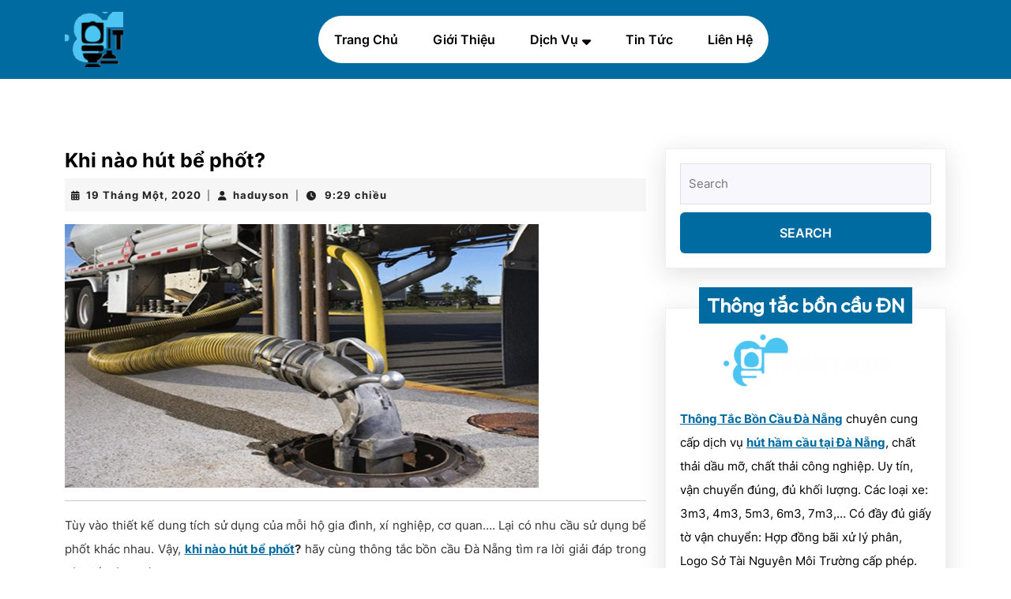

--- FILE ---
content_type: text/html; charset=UTF-8
request_url: https://thongtacboncaudanang.com/khi-nao-hut-be-phot/
body_size: 14933
content:
<!DOCTYPE html>

<html lang="vi">

  <head>
      <meta charset="UTF-8">
      <meta name="viewport" content="width=device-width">
      <title>Khi nào hút bể phốt? &#8211; Thông Tắc Bồn Cầu Đà Nẵng</title><link rel="preload" as="style" href="https://fonts.googleapis.com/css?family=ABeeZee%3Aital%400%3B1%7CAbril%20Fatfac%7CAcme%7CAllura%7CAmatic%20SC%3Awght%40400%3B700%7CAnton%7CArchitects%20Daughter%7CArchivo%3Aital%2Cwght%400%2C100%3B0%2C200%3B0%2C300%3B0%2C400%3B0%2C500%3B0%2C600%3B0%2C700%3B0%2C800%3B0%2C900%3B1%2C100%3B1%2C200%3B1%2C300%3B1%2C400%3B1%2C500%3B1%2C600%3B1%2C700%3B1%2C800%3B1%2C900%7CArimo%3Aital%2Cwght%400%2C400%3B0%2C500%3B0%2C600%3B0%2C700%3B1%2C400%3B1%2C500%3B1%2C600%3B1%2C700%7CArsenal%3Aital%2Cwght%400%2C400%3B0%2C700%3B1%2C400%3B1%2C700%7CArvo%3Aital%2Cwght%400%2C400%3B0%2C700%3B1%2C400%3B1%2C700%7CAlegreya%3Aital%2Cwght%400%2C400%3B0%2C500%3B0%2C600%3B0%2C700%3B0%2C800%3B0%2C900%3B1%2C400%3B1%2C500%3B1%2C600%3B1%2C700%3B1%2C800%3B1%2C900%7CAsap%3Aital%2Cwght%400%2C100%3B0%2C200%3B0%2C300%3B0%2C400%3B0%2C500%3B0%2C600%3B0%2C700%3B0%2C800%3B0%2C900%3B1%2C100%3B1%2C200%3B1%2C300%3B1%2C400%3B1%2C500%3B1%2C600%3B1%2C700%3B1%2C800%3B1%2C900%7CAssistant%3Awght%40200%3B300%3B400%3B500%3B600%3B700%3B800%7CAlfa%20Slab%20One%7CAveria%20Serif%20Libre%3Aital%2Cwght%400%2C300%3B0%2C400%3B0%2C700%3B1%2C300%3B1%2C400%3B1%2C700%7CBangers%7CBoogaloo%7CBad%20Script%7CBarlow%3Aital%2Cwght%400%2C100%3B0%2C200%3B0%2C300%3B0%2C400%3B0%2C500%3B0%2C600%3B0%2C700%3B0%2C800%3B0%2C900%3B1%2C100%3B1%2C200%3B1%2C300%3B1%2C400%3B1%2C500%3B1%2C600%3B1%2C700%3B1%2C800%3B1%2C900%7CBarlow%20Condensed%3Aital%2Cwght%400%2C100%3B0%2C200%3B0%2C300%3B0%2C400%3B0%2C500%3B0%2C600%3B0%2C700%3B0%2C800%3B0%2C900%3B1%2C100%3B1%2C200%3B1%2C300%3B1%2C400%3B1%2C500%3B1%2C600%3B1%2C700%3B1%2C800%3B1%2C900%7CBerkshire%20Swash%7CBitter%3Aital%2Cwght%400%2C100%3B0%2C200%3B0%2C300%3B0%2C400%3B0%2C500%3B0%2C600%3B0%2C700%3B0%2C800%3B0%2C900%3B1%2C100%3B1%2C200%3B1%2C300%3B1%2C400%3B1%2C500%3B1%2C600%3B1%2C700%3B1%2C800%3B1%2C900%7CBree%20Serif%7CBenchNine%3Awght%40300%3B400%3B700%7CCabin%3Aital%2Cwght%400%2C400%3B0%2C500%3B0%2C600%3B0%2C700%3B1%2C400%3B1%2C500%3B1%2C600%3B1%2C700%7CCardo%3Aital%2Cwght%400%2C400%3B0%2C700%3B1%2C400%7CCourgette%7CCaveat%3Awght%40400%3B500%3B600%3B700%7CCaveat%20Brush%7CCherry%20Swash%3Awght%40400%3B700%7CCormorant%20Garamond%3Aital%2Cwght%400%2C300%3B0%2C400%3B0%2C500%3B0%2C600%3B0%2C700%3B1%2C300%3B1%2C400%3B1%2C500%3B1%2C600%3B1%2C700%7CCrimson%20Text%3Aital%2Cwght%400%2C400%3B0%2C600%3B0%2C700%3B1%2C400%3B1%2C600%3B1%2C700%7CCuprum%3Aital%2Cwght%400%2C400%3B0%2C500%3B0%2C600%3B0%2C700%3B1%2C400%3B1%2C500%3B1%2C600%3B1%2C700%7CCookie%7CComing%20Soon%7CCharm%3Awght%40400%3B700%7CChewy%7CDays%20One%7CDM%20Serif%20Display%3Aital%400%3B1%7CDosis%3Awght%40200%3B300%3B400%3B500%3B600%3B700%3B800%7CEB%20Garamond%3Aital%2Cwght%400%2C400%3B0%2C500%3B0%2C600%3B0%2C700%3B0%2C800%3B1%2C400%3B1%2C500%3B1%2C600%3B1%2C700%3B1%2C800%7CEconomica%3Aital%2Cwght%400%2C400%3B0%2C700%3B1%2C400%3B1%2C700%7CEpilogue%3Aital%2Cwght%400%2C100%3B0%2C200%3B0%2C300%3B0%2C400%3B0%2C500%3B0%2C600%3B0%2C700%3B0%2C800%3B0%2C900%3B1%2C100%3B1%2C200%3B1%2C300%3B1%2C400%3B1%2C500%3B1%2C600%3B1%2C700%3B1%2C800%3B1%2C900%7CExo%202%3Aital%2Cwght%400%2C100%3B0%2C200%3B0%2C300%3B0%2C400%3B0%2C500%3B0%2C600%3B0%2C700%3B0%2C800%3B0%2C900%3B1%2C100%3B1%2C200%3B1%2C300%3B1%2C400%3B1%2C500%3B1%2C600%3B1%2C700%3B1%2C800%3B1%2C900%7CFamiljen%20Grotesk%3Aital%2Cwght%400%2C400%3B0%2C500%3B0%2C600%3B0%2C700%3B1%2C400%3B1%2C500%3B1%2C600%3B1%2C700%7CFira%20Sans%3Aital%2Cwght%400%2C100%3B0%2C200%3B0%2C300%3B0%2C400%3B0%2C500%3B0%2C600%3B0%2C700%3B0%2C800%3B0%2C900%3B1%2C100%3B1%2C200%3B1%2C300%3B1%2C400%3B1%2C500%3B1%2C600%3B1%2C700%3B1%2C800%3B1%2C900%7CFredoka%20One%7CFjalla%20One%7CFrancois%20One%7CFrank%20Ruhl%20Libre%3Awght%40300%3B400%3B500%3B700%3B900%7CGabriela%7CGloria%20Hallelujah%7CGreat%20Vibes%7CHandlee%7CHammersmith%20One%7CHeebo%3Awght%40100%3B200%3B300%3B400%3B500%3B600%3B700%3B800%3B900%7CHind%3Awght%40300%3B400%3B500%3B600%3B700%7CInconsolata%3Awght%40200%3B300%3B400%3B500%3B600%3B700%3B800%3B900%7CIndie%20Flower%7CIM%20Fell%20English%20SC%7CJulius%20Sans%20One%7CJomhuria%7CJosefin%20Slab%3Aital%2Cwght%400%2C100%3B0%2C200%3B0%2C300%3B0%2C400%3B0%2C500%3B0%2C600%3B0%2C700%3B1%2C100%3B1%2C200%3B1%2C300%3B1%2C400%3B1%2C500%3B1%2C600%3B1%2C700%7CJosefin%20Sans%3Aital%2Cwght%400%2C100%3B0%2C200%3B0%2C300%3B0%2C400%3B0%2C500%3B0%2C600%3B0%2C700%3B1%2C100%3B1%2C200%3B1%2C300%3B1%2C400%3B1%2C500%3B1%2C600%3B1%2C700%7CJost%3Aital%2Cwght%400%2C100%3B0%2C200%3B0%2C300%3B0%2C400%3B0%2C500%3B0%2C600%3B0%2C700%3B0%2C800%3B0%2C900%3B1%2C100%3B1%2C200%3B1%2C300%3B1%2C400%3B1%2C500%3B1%2C600%3B1%2C700%3B1%2C800%3B1%2C900%7CKaisei%20HarunoUmi%3Awght%40400%3B500%3B700%7CKanit%3Aital%2Cwght%400%2C100%3B0%2C200%3B0%2C300%3B0%2C400%3B0%2C500%3B0%2C600%3B0%2C700%3B0%2C800%3B0%2C900%3B1%2C100%3B1%2C200%3B1%2C300%3B1%2C400%3B1%2C500%3B1%2C600%3B1%2C700%3B1%2C800%3B1%2C900%7CKaushan%20Script%7CKrub%3Aital%2Cwght%400%2C200%3B0%2C300%3B0%2C400%3B0%2C500%3B0%2C600%3B0%2C700%3B1%2C200%3B1%2C300%3B1%2C400%3B1%2C500%3B1%2C600%3B1%2C700%7CLato%3Aital%2Cwght%400%2C100%3B0%2C300%3B0%2C400%3B0%2C700%3B0%2C900%3B1%2C100%3B1%2C300%3B1%2C400%3B1%2C700%3B1%2C900%7CLora%3Aital%2Cwght%400%2C400%3B0%2C500%3B0%2C600%3B0%2C700%3B1%2C400%3B1%2C500%3B1%2C600%3B1%2C700%7CLibre%20Baskerville%3Aital%2Cwght%400%2C400%3B0%2C700%3B1%2C400%7CLobster%7CLobster%20Two%3Aital%2Cwght%400%2C400%3B0%2C700%3B1%2C400%3B1%2C700%7CMerriweather%3Aital%2Cwght%400%2C300%3B0%2C400%3B0%2C700%3B0%2C900%3B1%2C300%3B1%2C400%3B1%2C700%3B1%2C900%7CMonda%3Awght%40400%3B700%7CMontserrat%3Aital%2Cwght%400%2C100%3B0%2C200%3B0%2C300%3B0%2C400%3B0%2C500%3B0%2C600%3B0%2C700%3B0%2C800%3B0%2C900%3B1%2C100%3B1%2C200%3B1%2C300%3B1%2C400%3B1%2C500%3B1%2C600%3B1%2C700%3B1%2C800%3B1%2C900%7CMulish%3Aital%2Cwght%400%2C200%3B0%2C300%3B0%2C400%3B0%2C500%3B0%2C600%3B0%2C700%3B0%2C800%3B0%2C900%3B1%2C200%3B1%2C300%3B1%2C400%3B1%2C500%3B1%2C600%3B1%2C700%3B1%2C800%3B1%2C900%7CMarck%20Script%7CMarcellus%7CMerienda%20One%7CMonda%3Awght%40400%3B700%7CNoto%20Serif%3Aital%2Cwght%400%2C400%3B0%2C700%3B1%2C400%3B1%2C700%7CNunito%20Sans%3Aital%2Cwght%400%2C200%3B0%2C300%3B0%2C400%3B0%2C600%3B0%2C700%3B0%2C800%3B0%2C900%3B1%2C200%3B1%2C300%3B1%2C400%3B1%2C600%3B1%2C700%3B1%2C800%3B1%2C900%7COpen%20Sans%3Aital%2Cwght%400%2C300%3B0%2C400%3B0%2C500%3B0%2C600%3B0%2C700%3B0%2C800%3B1%2C300%3B1%2C400%3B1%2C500%3B1%2C600%3B1%2C700%3B1%2C800%7COverpass%3Aital%2Cwght%400%2C100%3B0%2C200%3B0%2C300%3B0%2C400%3B0%2C500%3B0%2C600%3B0%2C700%3B0%2C800%3B0%2C900%3B1%2C100%3B1%2C200%3B1%2C300%3B1%2C400%3B1%2C500%3B1%2C600%3B1%2C700%3B1%2C800%3B1%2C900%7COverpass%20Mono%3Awght%40300%3B400%3B500%3B600%3B700%7COxygen%3Awght%40300%3B400%3B700%7COswald%3Awght%40200%3B300%3B400%3B500%3B600%3B700%7COrbitron%3Awght%40400%3B500%3B600%3B700%3B800%3B900%7COutfit%3Awght%40100%3B200%3B300%3B400%3B500%3B600%3B700%3B800%3B900%7CPatua%20One%7CPacifico%7CPadauk%3Awght%40400%3B700%7CPlayball%7CPlayfair%20Display%3Aital%2Cwght%400%2C400%3B0%2C500%3B0%2C600%3B0%2C700%3B0%2C800%3B0%2C900%3B1%2C400%3B1%2C500%3B1%2C600%3B1%2C700%3B1%2C800%3B1%2C900%7CPrompt%3Aital%2Cwght%400%2C100%3B0%2C200%3B0%2C300%3B0%2C400%3B0%2C500%3B0%2C600%3B0%2C700%3B0%2C800%3B0%2C900%3B1%2C100%3B1%2C200%3B1%2C300%3B1%2C400%3B1%2C500%3B1%2C600%3B1%2C700%3B1%2C800%3B1%2C900%7CPT%20Sans%3Aital%2Cwght%400%2C400%3B0%2C700%3B1%2C400%3B1%2C700%7CPT%20Serif%3Aital%2Cwght%400%2C400%3B0%2C700%3B1%2C400%3B1%2C700%7CPhilosopher%3Aital%2Cwght%400%2C400%3B0%2C700%3B1%2C400%3B1%2C700%7CPermanent%20Marker%7CPoiret%20One%7CPoppins%3Aital%2Cwght%400%2C100%3B0%2C200%3B0%2C300%3B0%2C400%3B0%2C500%3B0%2C600%3B0%2C700%3B0%2C800%3B0%2C900%3B1%2C100%3B1%2C200%3B1%2C300%3B1%2C400%3B1%2C500%3B1%2C600%3B1%2C700%3B1%2C800%3B1%2C900%7CPrata%7CQuicksand%3Awght%40300%3B400%3B500%3B600%3B700%7CQuattrocento%20Sans%3Aital%2Cwght%400%2C400%3B0%2C700%3B1%2C400%3B1%2C700%7CRaleway%3Aital%2Cwght%400%2C100%3B0%2C200%3B0%2C300%3B0%2C400%3B0%2C500%3B0%2C600%3B0%2C700%3B0%2C800%3B0%2C900%3B1%2C100%3B1%2C200%3B1%2C300%3B1%2C400%3B1%2C500%3B1%2C600%3B1%2C700%3B1%2C800%3B1%2C900%7CRubik%3Aital%2Cwght%400%2C300%3B0%2C400%3B0%2C500%3B0%2C600%3B0%2C700%3B0%2C800%3B0%2C900%3B1%2C300%3B1%2C400%3B1%2C500%3B1%2C600%3B1%2C700%3B1%2C800%3B1%2C900%7CRoboto%20Condensed%3Aital%2Cwght%400%2C300%3B0%2C400%3B0%2C700%3B1%2C300%3B1%2C400%3B1%2C700%7CRokkitt%3Awght%40100%3B200%3B300%3B400%3B500%3B600%3B700%3B800%3B900%7CRopa%20Sans%3Aital%400%3B1%7CRusso%20One%7CRighteous%7CSaira%3Aital%2Cwght%400%2C100%3B0%2C200%3B0%2C300%3B0%2C400%3B0%2C500%3B0%2C600%3B0%2C700%3B0%2C800%3B0%2C900%3B1%2C100%3B1%2C200%3B1%2C300%3B1%2C400%3B1%2C500%3B1%2C600%3B1%2C700%3B1%2C800%3B1%2C900%7CSatisfy%7CSen%3Awght%40400%3B700%3B800%7CSlabo%2013px%7CSlabo%2027px%7CSource%20Sans%20Pro%3Aital%2Cwght%400%2C200%3B0%2C300%3B0%2C400%3B0%2C600%3B0%2C700%3B0%2C900%3B1%2C200%3B1%2C300%3B1%2C400%3B1%2C600%3B1%2C700%3B1%2C900%7CShadows%20Into%20Light%20Two%7CShadows%20Into%20Light%7CSacramento%7CSail%7CShrikhand%7CLeague%20Spartan%3Awght%40100%3B200%3B300%3B400%3B500%3B600%3B700%3B800%3B900%7CStaatliches%7CStylish%7CTangerine%3Awght%40400%3B700%7CTitillium%20Web%3Aital%2Cwght%400%2C200%3B0%2C300%3B0%2C400%3B0%2C600%3B0%2C700%3B0%2C900%3B1%2C200%3B1%2C300%3B1%2C400%3B1%2C600%3B1%2C700%7CTrirong%3Aital%2Cwght%400%2C100%3B0%2C200%3B0%2C300%3B0%2C400%3B0%2C500%3B0%2C600%3B0%2C700%3B0%2C800%3B0%2C900%3B1%2C100%3B1%2C200%3B1%2C300%3B1%2C400%3B1%2C500%3B1%2C600%3B1%2C700%3B1%2C800%3B1%2C900%7CUbuntu%3Aital%2Cwght%400%2C300%3B0%2C400%3B0%2C500%3B0%2C700%3B1%2C300%3B1%2C400%3B1%2C500%3B1%2C700%7CUnica%20One%7CVT323%7CVarela%20Round%7CVampiro%20One%7CVollkorn%3Aital%2Cwght%400%2C400%3B0%2C500%3B0%2C600%3B0%2C700%3B0%2C800%3B0%2C900%3B1%2C400%3B1%2C500%3B1%2C600%3B1%2C700%3B1%2C800%3B1%2C900%7CVolkhov%3Aital%2Cwght%400%2C400%3B0%2C700%3B1%2C400%3B1%2C700%7CWork%20Sans%3Aital%2Cwght%400%2C100%3B0%2C200%3B0%2C300%3B0%2C400%3B0%2C500%3B0%2C600%3B0%2C700%3B0%2C800%3B0%2C900%3B1%2C100%3B1%2C200%3B1%2C300%3B1%2C400%3B1%2C500%3B1%2C600%3B1%2C700%3B1%2C800%3B1%2C900%7CYanone%20Kaffeesatz%3Awght%40200%3B300%3B400%3B500%3B600%3B700%7CYeseva%20One%7CZCOOL%20XiaoWei%7CKalam%3Awght%40300%3B400%3B700%7CPlus%2BJakarta%2BSans%3Aital%2Cwght%400%2C200..800%3B1%2C200..800&#038;display=swap" /><link rel="stylesheet" href="https://fonts.googleapis.com/css?family=ABeeZee%3Aital%400%3B1%7CAbril%20Fatfac%7CAcme%7CAllura%7CAmatic%20SC%3Awght%40400%3B700%7CAnton%7CArchitects%20Daughter%7CArchivo%3Aital%2Cwght%400%2C100%3B0%2C200%3B0%2C300%3B0%2C400%3B0%2C500%3B0%2C600%3B0%2C700%3B0%2C800%3B0%2C900%3B1%2C100%3B1%2C200%3B1%2C300%3B1%2C400%3B1%2C500%3B1%2C600%3B1%2C700%3B1%2C800%3B1%2C900%7CArimo%3Aital%2Cwght%400%2C400%3B0%2C500%3B0%2C600%3B0%2C700%3B1%2C400%3B1%2C500%3B1%2C600%3B1%2C700%7CArsenal%3Aital%2Cwght%400%2C400%3B0%2C700%3B1%2C400%3B1%2C700%7CArvo%3Aital%2Cwght%400%2C400%3B0%2C700%3B1%2C400%3B1%2C700%7CAlegreya%3Aital%2Cwght%400%2C400%3B0%2C500%3B0%2C600%3B0%2C700%3B0%2C800%3B0%2C900%3B1%2C400%3B1%2C500%3B1%2C600%3B1%2C700%3B1%2C800%3B1%2C900%7CAsap%3Aital%2Cwght%400%2C100%3B0%2C200%3B0%2C300%3B0%2C400%3B0%2C500%3B0%2C600%3B0%2C700%3B0%2C800%3B0%2C900%3B1%2C100%3B1%2C200%3B1%2C300%3B1%2C400%3B1%2C500%3B1%2C600%3B1%2C700%3B1%2C800%3B1%2C900%7CAssistant%3Awght%40200%3B300%3B400%3B500%3B600%3B700%3B800%7CAlfa%20Slab%20One%7CAveria%20Serif%20Libre%3Aital%2Cwght%400%2C300%3B0%2C400%3B0%2C700%3B1%2C300%3B1%2C400%3B1%2C700%7CBangers%7CBoogaloo%7CBad%20Script%7CBarlow%3Aital%2Cwght%400%2C100%3B0%2C200%3B0%2C300%3B0%2C400%3B0%2C500%3B0%2C600%3B0%2C700%3B0%2C800%3B0%2C900%3B1%2C100%3B1%2C200%3B1%2C300%3B1%2C400%3B1%2C500%3B1%2C600%3B1%2C700%3B1%2C800%3B1%2C900%7CBarlow%20Condensed%3Aital%2Cwght%400%2C100%3B0%2C200%3B0%2C300%3B0%2C400%3B0%2C500%3B0%2C600%3B0%2C700%3B0%2C800%3B0%2C900%3B1%2C100%3B1%2C200%3B1%2C300%3B1%2C400%3B1%2C500%3B1%2C600%3B1%2C700%3B1%2C800%3B1%2C900%7CBerkshire%20Swash%7CBitter%3Aital%2Cwght%400%2C100%3B0%2C200%3B0%2C300%3B0%2C400%3B0%2C500%3B0%2C600%3B0%2C700%3B0%2C800%3B0%2C900%3B1%2C100%3B1%2C200%3B1%2C300%3B1%2C400%3B1%2C500%3B1%2C600%3B1%2C700%3B1%2C800%3B1%2C900%7CBree%20Serif%7CBenchNine%3Awght%40300%3B400%3B700%7CCabin%3Aital%2Cwght%400%2C400%3B0%2C500%3B0%2C600%3B0%2C700%3B1%2C400%3B1%2C500%3B1%2C600%3B1%2C700%7CCardo%3Aital%2Cwght%400%2C400%3B0%2C700%3B1%2C400%7CCourgette%7CCaveat%3Awght%40400%3B500%3B600%3B700%7CCaveat%20Brush%7CCherry%20Swash%3Awght%40400%3B700%7CCormorant%20Garamond%3Aital%2Cwght%400%2C300%3B0%2C400%3B0%2C500%3B0%2C600%3B0%2C700%3B1%2C300%3B1%2C400%3B1%2C500%3B1%2C600%3B1%2C700%7CCrimson%20Text%3Aital%2Cwght%400%2C400%3B0%2C600%3B0%2C700%3B1%2C400%3B1%2C600%3B1%2C700%7CCuprum%3Aital%2Cwght%400%2C400%3B0%2C500%3B0%2C600%3B0%2C700%3B1%2C400%3B1%2C500%3B1%2C600%3B1%2C700%7CCookie%7CComing%20Soon%7CCharm%3Awght%40400%3B700%7CChewy%7CDays%20One%7CDM%20Serif%20Display%3Aital%400%3B1%7CDosis%3Awght%40200%3B300%3B400%3B500%3B600%3B700%3B800%7CEB%20Garamond%3Aital%2Cwght%400%2C400%3B0%2C500%3B0%2C600%3B0%2C700%3B0%2C800%3B1%2C400%3B1%2C500%3B1%2C600%3B1%2C700%3B1%2C800%7CEconomica%3Aital%2Cwght%400%2C400%3B0%2C700%3B1%2C400%3B1%2C700%7CEpilogue%3Aital%2Cwght%400%2C100%3B0%2C200%3B0%2C300%3B0%2C400%3B0%2C500%3B0%2C600%3B0%2C700%3B0%2C800%3B0%2C900%3B1%2C100%3B1%2C200%3B1%2C300%3B1%2C400%3B1%2C500%3B1%2C600%3B1%2C700%3B1%2C800%3B1%2C900%7CExo%202%3Aital%2Cwght%400%2C100%3B0%2C200%3B0%2C300%3B0%2C400%3B0%2C500%3B0%2C600%3B0%2C700%3B0%2C800%3B0%2C900%3B1%2C100%3B1%2C200%3B1%2C300%3B1%2C400%3B1%2C500%3B1%2C600%3B1%2C700%3B1%2C800%3B1%2C900%7CFamiljen%20Grotesk%3Aital%2Cwght%400%2C400%3B0%2C500%3B0%2C600%3B0%2C700%3B1%2C400%3B1%2C500%3B1%2C600%3B1%2C700%7CFira%20Sans%3Aital%2Cwght%400%2C100%3B0%2C200%3B0%2C300%3B0%2C400%3B0%2C500%3B0%2C600%3B0%2C700%3B0%2C800%3B0%2C900%3B1%2C100%3B1%2C200%3B1%2C300%3B1%2C400%3B1%2C500%3B1%2C600%3B1%2C700%3B1%2C800%3B1%2C900%7CFredoka%20One%7CFjalla%20One%7CFrancois%20One%7CFrank%20Ruhl%20Libre%3Awght%40300%3B400%3B500%3B700%3B900%7CGabriela%7CGloria%20Hallelujah%7CGreat%20Vibes%7CHandlee%7CHammersmith%20One%7CHeebo%3Awght%40100%3B200%3B300%3B400%3B500%3B600%3B700%3B800%3B900%7CHind%3Awght%40300%3B400%3B500%3B600%3B700%7CInconsolata%3Awght%40200%3B300%3B400%3B500%3B600%3B700%3B800%3B900%7CIndie%20Flower%7CIM%20Fell%20English%20SC%7CJulius%20Sans%20One%7CJomhuria%7CJosefin%20Slab%3Aital%2Cwght%400%2C100%3B0%2C200%3B0%2C300%3B0%2C400%3B0%2C500%3B0%2C600%3B0%2C700%3B1%2C100%3B1%2C200%3B1%2C300%3B1%2C400%3B1%2C500%3B1%2C600%3B1%2C700%7CJosefin%20Sans%3Aital%2Cwght%400%2C100%3B0%2C200%3B0%2C300%3B0%2C400%3B0%2C500%3B0%2C600%3B0%2C700%3B1%2C100%3B1%2C200%3B1%2C300%3B1%2C400%3B1%2C500%3B1%2C600%3B1%2C700%7CJost%3Aital%2Cwght%400%2C100%3B0%2C200%3B0%2C300%3B0%2C400%3B0%2C500%3B0%2C600%3B0%2C700%3B0%2C800%3B0%2C900%3B1%2C100%3B1%2C200%3B1%2C300%3B1%2C400%3B1%2C500%3B1%2C600%3B1%2C700%3B1%2C800%3B1%2C900%7CKaisei%20HarunoUmi%3Awght%40400%3B500%3B700%7CKanit%3Aital%2Cwght%400%2C100%3B0%2C200%3B0%2C300%3B0%2C400%3B0%2C500%3B0%2C600%3B0%2C700%3B0%2C800%3B0%2C900%3B1%2C100%3B1%2C200%3B1%2C300%3B1%2C400%3B1%2C500%3B1%2C600%3B1%2C700%3B1%2C800%3B1%2C900%7CKaushan%20Script%7CKrub%3Aital%2Cwght%400%2C200%3B0%2C300%3B0%2C400%3B0%2C500%3B0%2C600%3B0%2C700%3B1%2C200%3B1%2C300%3B1%2C400%3B1%2C500%3B1%2C600%3B1%2C700%7CLato%3Aital%2Cwght%400%2C100%3B0%2C300%3B0%2C400%3B0%2C700%3B0%2C900%3B1%2C100%3B1%2C300%3B1%2C400%3B1%2C700%3B1%2C900%7CLora%3Aital%2Cwght%400%2C400%3B0%2C500%3B0%2C600%3B0%2C700%3B1%2C400%3B1%2C500%3B1%2C600%3B1%2C700%7CLibre%20Baskerville%3Aital%2Cwght%400%2C400%3B0%2C700%3B1%2C400%7CLobster%7CLobster%20Two%3Aital%2Cwght%400%2C400%3B0%2C700%3B1%2C400%3B1%2C700%7CMerriweather%3Aital%2Cwght%400%2C300%3B0%2C400%3B0%2C700%3B0%2C900%3B1%2C300%3B1%2C400%3B1%2C700%3B1%2C900%7CMonda%3Awght%40400%3B700%7CMontserrat%3Aital%2Cwght%400%2C100%3B0%2C200%3B0%2C300%3B0%2C400%3B0%2C500%3B0%2C600%3B0%2C700%3B0%2C800%3B0%2C900%3B1%2C100%3B1%2C200%3B1%2C300%3B1%2C400%3B1%2C500%3B1%2C600%3B1%2C700%3B1%2C800%3B1%2C900%7CMulish%3Aital%2Cwght%400%2C200%3B0%2C300%3B0%2C400%3B0%2C500%3B0%2C600%3B0%2C700%3B0%2C800%3B0%2C900%3B1%2C200%3B1%2C300%3B1%2C400%3B1%2C500%3B1%2C600%3B1%2C700%3B1%2C800%3B1%2C900%7CMarck%20Script%7CMarcellus%7CMerienda%20One%7CMonda%3Awght%40400%3B700%7CNoto%20Serif%3Aital%2Cwght%400%2C400%3B0%2C700%3B1%2C400%3B1%2C700%7CNunito%20Sans%3Aital%2Cwght%400%2C200%3B0%2C300%3B0%2C400%3B0%2C600%3B0%2C700%3B0%2C800%3B0%2C900%3B1%2C200%3B1%2C300%3B1%2C400%3B1%2C600%3B1%2C700%3B1%2C800%3B1%2C900%7COpen%20Sans%3Aital%2Cwght%400%2C300%3B0%2C400%3B0%2C500%3B0%2C600%3B0%2C700%3B0%2C800%3B1%2C300%3B1%2C400%3B1%2C500%3B1%2C600%3B1%2C700%3B1%2C800%7COverpass%3Aital%2Cwght%400%2C100%3B0%2C200%3B0%2C300%3B0%2C400%3B0%2C500%3B0%2C600%3B0%2C700%3B0%2C800%3B0%2C900%3B1%2C100%3B1%2C200%3B1%2C300%3B1%2C400%3B1%2C500%3B1%2C600%3B1%2C700%3B1%2C800%3B1%2C900%7COverpass%20Mono%3Awght%40300%3B400%3B500%3B600%3B700%7COxygen%3Awght%40300%3B400%3B700%7COswald%3Awght%40200%3B300%3B400%3B500%3B600%3B700%7COrbitron%3Awght%40400%3B500%3B600%3B700%3B800%3B900%7COutfit%3Awght%40100%3B200%3B300%3B400%3B500%3B600%3B700%3B800%3B900%7CPatua%20One%7CPacifico%7CPadauk%3Awght%40400%3B700%7CPlayball%7CPlayfair%20Display%3Aital%2Cwght%400%2C400%3B0%2C500%3B0%2C600%3B0%2C700%3B0%2C800%3B0%2C900%3B1%2C400%3B1%2C500%3B1%2C600%3B1%2C700%3B1%2C800%3B1%2C900%7CPrompt%3Aital%2Cwght%400%2C100%3B0%2C200%3B0%2C300%3B0%2C400%3B0%2C500%3B0%2C600%3B0%2C700%3B0%2C800%3B0%2C900%3B1%2C100%3B1%2C200%3B1%2C300%3B1%2C400%3B1%2C500%3B1%2C600%3B1%2C700%3B1%2C800%3B1%2C900%7CPT%20Sans%3Aital%2Cwght%400%2C400%3B0%2C700%3B1%2C400%3B1%2C700%7CPT%20Serif%3Aital%2Cwght%400%2C400%3B0%2C700%3B1%2C400%3B1%2C700%7CPhilosopher%3Aital%2Cwght%400%2C400%3B0%2C700%3B1%2C400%3B1%2C700%7CPermanent%20Marker%7CPoiret%20One%7CPoppins%3Aital%2Cwght%400%2C100%3B0%2C200%3B0%2C300%3B0%2C400%3B0%2C500%3B0%2C600%3B0%2C700%3B0%2C800%3B0%2C900%3B1%2C100%3B1%2C200%3B1%2C300%3B1%2C400%3B1%2C500%3B1%2C600%3B1%2C700%3B1%2C800%3B1%2C900%7CPrata%7CQuicksand%3Awght%40300%3B400%3B500%3B600%3B700%7CQuattrocento%20Sans%3Aital%2Cwght%400%2C400%3B0%2C700%3B1%2C400%3B1%2C700%7CRaleway%3Aital%2Cwght%400%2C100%3B0%2C200%3B0%2C300%3B0%2C400%3B0%2C500%3B0%2C600%3B0%2C700%3B0%2C800%3B0%2C900%3B1%2C100%3B1%2C200%3B1%2C300%3B1%2C400%3B1%2C500%3B1%2C600%3B1%2C700%3B1%2C800%3B1%2C900%7CRubik%3Aital%2Cwght%400%2C300%3B0%2C400%3B0%2C500%3B0%2C600%3B0%2C700%3B0%2C800%3B0%2C900%3B1%2C300%3B1%2C400%3B1%2C500%3B1%2C600%3B1%2C700%3B1%2C800%3B1%2C900%7CRoboto%20Condensed%3Aital%2Cwght%400%2C300%3B0%2C400%3B0%2C700%3B1%2C300%3B1%2C400%3B1%2C700%7CRokkitt%3Awght%40100%3B200%3B300%3B400%3B500%3B600%3B700%3B800%3B900%7CRopa%20Sans%3Aital%400%3B1%7CRusso%20One%7CRighteous%7CSaira%3Aital%2Cwght%400%2C100%3B0%2C200%3B0%2C300%3B0%2C400%3B0%2C500%3B0%2C600%3B0%2C700%3B0%2C800%3B0%2C900%3B1%2C100%3B1%2C200%3B1%2C300%3B1%2C400%3B1%2C500%3B1%2C600%3B1%2C700%3B1%2C800%3B1%2C900%7CSatisfy%7CSen%3Awght%40400%3B700%3B800%7CSlabo%2013px%7CSlabo%2027px%7CSource%20Sans%20Pro%3Aital%2Cwght%400%2C200%3B0%2C300%3B0%2C400%3B0%2C600%3B0%2C700%3B0%2C900%3B1%2C200%3B1%2C300%3B1%2C400%3B1%2C600%3B1%2C700%3B1%2C900%7CShadows%20Into%20Light%20Two%7CShadows%20Into%20Light%7CSacramento%7CSail%7CShrikhand%7CLeague%20Spartan%3Awght%40100%3B200%3B300%3B400%3B500%3B600%3B700%3B800%3B900%7CStaatliches%7CStylish%7CTangerine%3Awght%40400%3B700%7CTitillium%20Web%3Aital%2Cwght%400%2C200%3B0%2C300%3B0%2C400%3B0%2C600%3B0%2C700%3B0%2C900%3B1%2C200%3B1%2C300%3B1%2C400%3B1%2C600%3B1%2C700%7CTrirong%3Aital%2Cwght%400%2C100%3B0%2C200%3B0%2C300%3B0%2C400%3B0%2C500%3B0%2C600%3B0%2C700%3B0%2C800%3B0%2C900%3B1%2C100%3B1%2C200%3B1%2C300%3B1%2C400%3B1%2C500%3B1%2C600%3B1%2C700%3B1%2C800%3B1%2C900%7CUbuntu%3Aital%2Cwght%400%2C300%3B0%2C400%3B0%2C500%3B0%2C700%3B1%2C300%3B1%2C400%3B1%2C500%3B1%2C700%7CUnica%20One%7CVT323%7CVarela%20Round%7CVampiro%20One%7CVollkorn%3Aital%2Cwght%400%2C400%3B0%2C500%3B0%2C600%3B0%2C700%3B0%2C800%3B0%2C900%3B1%2C400%3B1%2C500%3B1%2C600%3B1%2C700%3B1%2C800%3B1%2C900%7CVolkhov%3Aital%2Cwght%400%2C400%3B0%2C700%3B1%2C400%3B1%2C700%7CWork%20Sans%3Aital%2Cwght%400%2C100%3B0%2C200%3B0%2C300%3B0%2C400%3B0%2C500%3B0%2C600%3B0%2C700%3B0%2C800%3B0%2C900%3B1%2C100%3B1%2C200%3B1%2C300%3B1%2C400%3B1%2C500%3B1%2C600%3B1%2C700%3B1%2C800%3B1%2C900%7CYanone%20Kaffeesatz%3Awght%40200%3B300%3B400%3B500%3B600%3B700%7CYeseva%20One%7CZCOOL%20XiaoWei%7CKalam%3Awght%40300%3B400%3B700%7CPlus%2BJakarta%2BSans%3Aital%2Cwght%400%2C200..800%3B1%2C200..800&#038;display=swap" media="print" onload="this.media='all'" /><noscript><link rel="stylesheet" href="https://fonts.googleapis.com/css?family=ABeeZee%3Aital%400%3B1%7CAbril%20Fatfac%7CAcme%7CAllura%7CAmatic%20SC%3Awght%40400%3B700%7CAnton%7CArchitects%20Daughter%7CArchivo%3Aital%2Cwght%400%2C100%3B0%2C200%3B0%2C300%3B0%2C400%3B0%2C500%3B0%2C600%3B0%2C700%3B0%2C800%3B0%2C900%3B1%2C100%3B1%2C200%3B1%2C300%3B1%2C400%3B1%2C500%3B1%2C600%3B1%2C700%3B1%2C800%3B1%2C900%7CArimo%3Aital%2Cwght%400%2C400%3B0%2C500%3B0%2C600%3B0%2C700%3B1%2C400%3B1%2C500%3B1%2C600%3B1%2C700%7CArsenal%3Aital%2Cwght%400%2C400%3B0%2C700%3B1%2C400%3B1%2C700%7CArvo%3Aital%2Cwght%400%2C400%3B0%2C700%3B1%2C400%3B1%2C700%7CAlegreya%3Aital%2Cwght%400%2C400%3B0%2C500%3B0%2C600%3B0%2C700%3B0%2C800%3B0%2C900%3B1%2C400%3B1%2C500%3B1%2C600%3B1%2C700%3B1%2C800%3B1%2C900%7CAsap%3Aital%2Cwght%400%2C100%3B0%2C200%3B0%2C300%3B0%2C400%3B0%2C500%3B0%2C600%3B0%2C700%3B0%2C800%3B0%2C900%3B1%2C100%3B1%2C200%3B1%2C300%3B1%2C400%3B1%2C500%3B1%2C600%3B1%2C700%3B1%2C800%3B1%2C900%7CAssistant%3Awght%40200%3B300%3B400%3B500%3B600%3B700%3B800%7CAlfa%20Slab%20One%7CAveria%20Serif%20Libre%3Aital%2Cwght%400%2C300%3B0%2C400%3B0%2C700%3B1%2C300%3B1%2C400%3B1%2C700%7CBangers%7CBoogaloo%7CBad%20Script%7CBarlow%3Aital%2Cwght%400%2C100%3B0%2C200%3B0%2C300%3B0%2C400%3B0%2C500%3B0%2C600%3B0%2C700%3B0%2C800%3B0%2C900%3B1%2C100%3B1%2C200%3B1%2C300%3B1%2C400%3B1%2C500%3B1%2C600%3B1%2C700%3B1%2C800%3B1%2C900%7CBarlow%20Condensed%3Aital%2Cwght%400%2C100%3B0%2C200%3B0%2C300%3B0%2C400%3B0%2C500%3B0%2C600%3B0%2C700%3B0%2C800%3B0%2C900%3B1%2C100%3B1%2C200%3B1%2C300%3B1%2C400%3B1%2C500%3B1%2C600%3B1%2C700%3B1%2C800%3B1%2C900%7CBerkshire%20Swash%7CBitter%3Aital%2Cwght%400%2C100%3B0%2C200%3B0%2C300%3B0%2C400%3B0%2C500%3B0%2C600%3B0%2C700%3B0%2C800%3B0%2C900%3B1%2C100%3B1%2C200%3B1%2C300%3B1%2C400%3B1%2C500%3B1%2C600%3B1%2C700%3B1%2C800%3B1%2C900%7CBree%20Serif%7CBenchNine%3Awght%40300%3B400%3B700%7CCabin%3Aital%2Cwght%400%2C400%3B0%2C500%3B0%2C600%3B0%2C700%3B1%2C400%3B1%2C500%3B1%2C600%3B1%2C700%7CCardo%3Aital%2Cwght%400%2C400%3B0%2C700%3B1%2C400%7CCourgette%7CCaveat%3Awght%40400%3B500%3B600%3B700%7CCaveat%20Brush%7CCherry%20Swash%3Awght%40400%3B700%7CCormorant%20Garamond%3Aital%2Cwght%400%2C300%3B0%2C400%3B0%2C500%3B0%2C600%3B0%2C700%3B1%2C300%3B1%2C400%3B1%2C500%3B1%2C600%3B1%2C700%7CCrimson%20Text%3Aital%2Cwght%400%2C400%3B0%2C600%3B0%2C700%3B1%2C400%3B1%2C600%3B1%2C700%7CCuprum%3Aital%2Cwght%400%2C400%3B0%2C500%3B0%2C600%3B0%2C700%3B1%2C400%3B1%2C500%3B1%2C600%3B1%2C700%7CCookie%7CComing%20Soon%7CCharm%3Awght%40400%3B700%7CChewy%7CDays%20One%7CDM%20Serif%20Display%3Aital%400%3B1%7CDosis%3Awght%40200%3B300%3B400%3B500%3B600%3B700%3B800%7CEB%20Garamond%3Aital%2Cwght%400%2C400%3B0%2C500%3B0%2C600%3B0%2C700%3B0%2C800%3B1%2C400%3B1%2C500%3B1%2C600%3B1%2C700%3B1%2C800%7CEconomica%3Aital%2Cwght%400%2C400%3B0%2C700%3B1%2C400%3B1%2C700%7CEpilogue%3Aital%2Cwght%400%2C100%3B0%2C200%3B0%2C300%3B0%2C400%3B0%2C500%3B0%2C600%3B0%2C700%3B0%2C800%3B0%2C900%3B1%2C100%3B1%2C200%3B1%2C300%3B1%2C400%3B1%2C500%3B1%2C600%3B1%2C700%3B1%2C800%3B1%2C900%7CExo%202%3Aital%2Cwght%400%2C100%3B0%2C200%3B0%2C300%3B0%2C400%3B0%2C500%3B0%2C600%3B0%2C700%3B0%2C800%3B0%2C900%3B1%2C100%3B1%2C200%3B1%2C300%3B1%2C400%3B1%2C500%3B1%2C600%3B1%2C700%3B1%2C800%3B1%2C900%7CFamiljen%20Grotesk%3Aital%2Cwght%400%2C400%3B0%2C500%3B0%2C600%3B0%2C700%3B1%2C400%3B1%2C500%3B1%2C600%3B1%2C700%7CFira%20Sans%3Aital%2Cwght%400%2C100%3B0%2C200%3B0%2C300%3B0%2C400%3B0%2C500%3B0%2C600%3B0%2C700%3B0%2C800%3B0%2C900%3B1%2C100%3B1%2C200%3B1%2C300%3B1%2C400%3B1%2C500%3B1%2C600%3B1%2C700%3B1%2C800%3B1%2C900%7CFredoka%20One%7CFjalla%20One%7CFrancois%20One%7CFrank%20Ruhl%20Libre%3Awght%40300%3B400%3B500%3B700%3B900%7CGabriela%7CGloria%20Hallelujah%7CGreat%20Vibes%7CHandlee%7CHammersmith%20One%7CHeebo%3Awght%40100%3B200%3B300%3B400%3B500%3B600%3B700%3B800%3B900%7CHind%3Awght%40300%3B400%3B500%3B600%3B700%7CInconsolata%3Awght%40200%3B300%3B400%3B500%3B600%3B700%3B800%3B900%7CIndie%20Flower%7CIM%20Fell%20English%20SC%7CJulius%20Sans%20One%7CJomhuria%7CJosefin%20Slab%3Aital%2Cwght%400%2C100%3B0%2C200%3B0%2C300%3B0%2C400%3B0%2C500%3B0%2C600%3B0%2C700%3B1%2C100%3B1%2C200%3B1%2C300%3B1%2C400%3B1%2C500%3B1%2C600%3B1%2C700%7CJosefin%20Sans%3Aital%2Cwght%400%2C100%3B0%2C200%3B0%2C300%3B0%2C400%3B0%2C500%3B0%2C600%3B0%2C700%3B1%2C100%3B1%2C200%3B1%2C300%3B1%2C400%3B1%2C500%3B1%2C600%3B1%2C700%7CJost%3Aital%2Cwght%400%2C100%3B0%2C200%3B0%2C300%3B0%2C400%3B0%2C500%3B0%2C600%3B0%2C700%3B0%2C800%3B0%2C900%3B1%2C100%3B1%2C200%3B1%2C300%3B1%2C400%3B1%2C500%3B1%2C600%3B1%2C700%3B1%2C800%3B1%2C900%7CKaisei%20HarunoUmi%3Awght%40400%3B500%3B700%7CKanit%3Aital%2Cwght%400%2C100%3B0%2C200%3B0%2C300%3B0%2C400%3B0%2C500%3B0%2C600%3B0%2C700%3B0%2C800%3B0%2C900%3B1%2C100%3B1%2C200%3B1%2C300%3B1%2C400%3B1%2C500%3B1%2C600%3B1%2C700%3B1%2C800%3B1%2C900%7CKaushan%20Script%7CKrub%3Aital%2Cwght%400%2C200%3B0%2C300%3B0%2C400%3B0%2C500%3B0%2C600%3B0%2C700%3B1%2C200%3B1%2C300%3B1%2C400%3B1%2C500%3B1%2C600%3B1%2C700%7CLato%3Aital%2Cwght%400%2C100%3B0%2C300%3B0%2C400%3B0%2C700%3B0%2C900%3B1%2C100%3B1%2C300%3B1%2C400%3B1%2C700%3B1%2C900%7CLora%3Aital%2Cwght%400%2C400%3B0%2C500%3B0%2C600%3B0%2C700%3B1%2C400%3B1%2C500%3B1%2C600%3B1%2C700%7CLibre%20Baskerville%3Aital%2Cwght%400%2C400%3B0%2C700%3B1%2C400%7CLobster%7CLobster%20Two%3Aital%2Cwght%400%2C400%3B0%2C700%3B1%2C400%3B1%2C700%7CMerriweather%3Aital%2Cwght%400%2C300%3B0%2C400%3B0%2C700%3B0%2C900%3B1%2C300%3B1%2C400%3B1%2C700%3B1%2C900%7CMonda%3Awght%40400%3B700%7CMontserrat%3Aital%2Cwght%400%2C100%3B0%2C200%3B0%2C300%3B0%2C400%3B0%2C500%3B0%2C600%3B0%2C700%3B0%2C800%3B0%2C900%3B1%2C100%3B1%2C200%3B1%2C300%3B1%2C400%3B1%2C500%3B1%2C600%3B1%2C700%3B1%2C800%3B1%2C900%7CMulish%3Aital%2Cwght%400%2C200%3B0%2C300%3B0%2C400%3B0%2C500%3B0%2C600%3B0%2C700%3B0%2C800%3B0%2C900%3B1%2C200%3B1%2C300%3B1%2C400%3B1%2C500%3B1%2C600%3B1%2C700%3B1%2C800%3B1%2C900%7CMarck%20Script%7CMarcellus%7CMerienda%20One%7CMonda%3Awght%40400%3B700%7CNoto%20Serif%3Aital%2Cwght%400%2C400%3B0%2C700%3B1%2C400%3B1%2C700%7CNunito%20Sans%3Aital%2Cwght%400%2C200%3B0%2C300%3B0%2C400%3B0%2C600%3B0%2C700%3B0%2C800%3B0%2C900%3B1%2C200%3B1%2C300%3B1%2C400%3B1%2C600%3B1%2C700%3B1%2C800%3B1%2C900%7COpen%20Sans%3Aital%2Cwght%400%2C300%3B0%2C400%3B0%2C500%3B0%2C600%3B0%2C700%3B0%2C800%3B1%2C300%3B1%2C400%3B1%2C500%3B1%2C600%3B1%2C700%3B1%2C800%7COverpass%3Aital%2Cwght%400%2C100%3B0%2C200%3B0%2C300%3B0%2C400%3B0%2C500%3B0%2C600%3B0%2C700%3B0%2C800%3B0%2C900%3B1%2C100%3B1%2C200%3B1%2C300%3B1%2C400%3B1%2C500%3B1%2C600%3B1%2C700%3B1%2C800%3B1%2C900%7COverpass%20Mono%3Awght%40300%3B400%3B500%3B600%3B700%7COxygen%3Awght%40300%3B400%3B700%7COswald%3Awght%40200%3B300%3B400%3B500%3B600%3B700%7COrbitron%3Awght%40400%3B500%3B600%3B700%3B800%3B900%7COutfit%3Awght%40100%3B200%3B300%3B400%3B500%3B600%3B700%3B800%3B900%7CPatua%20One%7CPacifico%7CPadauk%3Awght%40400%3B700%7CPlayball%7CPlayfair%20Display%3Aital%2Cwght%400%2C400%3B0%2C500%3B0%2C600%3B0%2C700%3B0%2C800%3B0%2C900%3B1%2C400%3B1%2C500%3B1%2C600%3B1%2C700%3B1%2C800%3B1%2C900%7CPrompt%3Aital%2Cwght%400%2C100%3B0%2C200%3B0%2C300%3B0%2C400%3B0%2C500%3B0%2C600%3B0%2C700%3B0%2C800%3B0%2C900%3B1%2C100%3B1%2C200%3B1%2C300%3B1%2C400%3B1%2C500%3B1%2C600%3B1%2C700%3B1%2C800%3B1%2C900%7CPT%20Sans%3Aital%2Cwght%400%2C400%3B0%2C700%3B1%2C400%3B1%2C700%7CPT%20Serif%3Aital%2Cwght%400%2C400%3B0%2C700%3B1%2C400%3B1%2C700%7CPhilosopher%3Aital%2Cwght%400%2C400%3B0%2C700%3B1%2C400%3B1%2C700%7CPermanent%20Marker%7CPoiret%20One%7CPoppins%3Aital%2Cwght%400%2C100%3B0%2C200%3B0%2C300%3B0%2C400%3B0%2C500%3B0%2C600%3B0%2C700%3B0%2C800%3B0%2C900%3B1%2C100%3B1%2C200%3B1%2C300%3B1%2C400%3B1%2C500%3B1%2C600%3B1%2C700%3B1%2C800%3B1%2C900%7CPrata%7CQuicksand%3Awght%40300%3B400%3B500%3B600%3B700%7CQuattrocento%20Sans%3Aital%2Cwght%400%2C400%3B0%2C700%3B1%2C400%3B1%2C700%7CRaleway%3Aital%2Cwght%400%2C100%3B0%2C200%3B0%2C300%3B0%2C400%3B0%2C500%3B0%2C600%3B0%2C700%3B0%2C800%3B0%2C900%3B1%2C100%3B1%2C200%3B1%2C300%3B1%2C400%3B1%2C500%3B1%2C600%3B1%2C700%3B1%2C800%3B1%2C900%7CRubik%3Aital%2Cwght%400%2C300%3B0%2C400%3B0%2C500%3B0%2C600%3B0%2C700%3B0%2C800%3B0%2C900%3B1%2C300%3B1%2C400%3B1%2C500%3B1%2C600%3B1%2C700%3B1%2C800%3B1%2C900%7CRoboto%20Condensed%3Aital%2Cwght%400%2C300%3B0%2C400%3B0%2C700%3B1%2C300%3B1%2C400%3B1%2C700%7CRokkitt%3Awght%40100%3B200%3B300%3B400%3B500%3B600%3B700%3B800%3B900%7CRopa%20Sans%3Aital%400%3B1%7CRusso%20One%7CRighteous%7CSaira%3Aital%2Cwght%400%2C100%3B0%2C200%3B0%2C300%3B0%2C400%3B0%2C500%3B0%2C600%3B0%2C700%3B0%2C800%3B0%2C900%3B1%2C100%3B1%2C200%3B1%2C300%3B1%2C400%3B1%2C500%3B1%2C600%3B1%2C700%3B1%2C800%3B1%2C900%7CSatisfy%7CSen%3Awght%40400%3B700%3B800%7CSlabo%2013px%7CSlabo%2027px%7CSource%20Sans%20Pro%3Aital%2Cwght%400%2C200%3B0%2C300%3B0%2C400%3B0%2C600%3B0%2C700%3B0%2C900%3B1%2C200%3B1%2C300%3B1%2C400%3B1%2C600%3B1%2C700%3B1%2C900%7CShadows%20Into%20Light%20Two%7CShadows%20Into%20Light%7CSacramento%7CSail%7CShrikhand%7CLeague%20Spartan%3Awght%40100%3B200%3B300%3B400%3B500%3B600%3B700%3B800%3B900%7CStaatliches%7CStylish%7CTangerine%3Awght%40400%3B700%7CTitillium%20Web%3Aital%2Cwght%400%2C200%3B0%2C300%3B0%2C400%3B0%2C600%3B0%2C700%3B0%2C900%3B1%2C200%3B1%2C300%3B1%2C400%3B1%2C600%3B1%2C700%7CTrirong%3Aital%2Cwght%400%2C100%3B0%2C200%3B0%2C300%3B0%2C400%3B0%2C500%3B0%2C600%3B0%2C700%3B0%2C800%3B0%2C900%3B1%2C100%3B1%2C200%3B1%2C300%3B1%2C400%3B1%2C500%3B1%2C600%3B1%2C700%3B1%2C800%3B1%2C900%7CUbuntu%3Aital%2Cwght%400%2C300%3B0%2C400%3B0%2C500%3B0%2C700%3B1%2C300%3B1%2C400%3B1%2C500%3B1%2C700%7CUnica%20One%7CVT323%7CVarela%20Round%7CVampiro%20One%7CVollkorn%3Aital%2Cwght%400%2C400%3B0%2C500%3B0%2C600%3B0%2C700%3B0%2C800%3B0%2C900%3B1%2C400%3B1%2C500%3B1%2C600%3B1%2C700%3B1%2C800%3B1%2C900%7CVolkhov%3Aital%2Cwght%400%2C400%3B0%2C700%3B1%2C400%3B1%2C700%7CWork%20Sans%3Aital%2Cwght%400%2C100%3B0%2C200%3B0%2C300%3B0%2C400%3B0%2C500%3B0%2C600%3B0%2C700%3B0%2C800%3B0%2C900%3B1%2C100%3B1%2C200%3B1%2C300%3B1%2C400%3B1%2C500%3B1%2C600%3B1%2C700%3B1%2C800%3B1%2C900%7CYanone%20Kaffeesatz%3Awght%40200%3B300%3B400%3B500%3B600%3B700%7CYeseva%20One%7CZCOOL%20XiaoWei%7CKalam%3Awght%40300%3B400%3B700%7CPlus%2BJakarta%2BSans%3Aital%2Cwght%400%2C200..800%3B1%2C200..800&#038;display=swap" /></noscript>
<meta name='robots' content='max-image-preview:large' />
<link rel='dns-prefetch' href='//fonts.googleapis.com' />
<link href='https://fonts.gstatic.com' crossorigin rel='preconnect' />
<link rel="alternate" type="application/rss+xml" title="Dòng thông tin Thông Tắc Bồn Cầu Đà Nẵng &raquo;" href="https://thongtacboncaudanang.com/feed/" />
<link rel="alternate" type="application/rss+xml" title="Thông Tắc Bồn Cầu Đà Nẵng &raquo; Dòng bình luận" href="https://thongtacboncaudanang.com/comments/feed/" />
<style id='wp-emoji-styles-inline-css' type='text/css'>

	img.wp-smiley, img.emoji {
		display: inline !important;
		border: none !important;
		box-shadow: none !important;
		height: 1em !important;
		width: 1em !important;
		margin: 0 0.07em !important;
		vertical-align: -0.1em !important;
		background: none !important;
		padding: 0 !important;
	}
</style>
<link rel='stylesheet' id='wp-block-library-css' href='https://thongtacboncaudanang.com/wp-includes/css/dist/block-library/style.min.css?ver=6.5.7' type='text/css' media='all' />
<style id='wp-block-library-theme-inline-css' type='text/css'>
.wp-block-audio figcaption{color:#555;font-size:13px;text-align:center}.is-dark-theme .wp-block-audio figcaption{color:#ffffffa6}.wp-block-audio{margin:0 0 1em}.wp-block-code{border:1px solid #ccc;border-radius:4px;font-family:Menlo,Consolas,monaco,monospace;padding:.8em 1em}.wp-block-embed figcaption{color:#555;font-size:13px;text-align:center}.is-dark-theme .wp-block-embed figcaption{color:#ffffffa6}.wp-block-embed{margin:0 0 1em}.blocks-gallery-caption{color:#555;font-size:13px;text-align:center}.is-dark-theme .blocks-gallery-caption{color:#ffffffa6}.wp-block-image figcaption{color:#555;font-size:13px;text-align:center}.is-dark-theme .wp-block-image figcaption{color:#ffffffa6}.wp-block-image{margin:0 0 1em}.wp-block-pullquote{border-bottom:4px solid;border-top:4px solid;color:currentColor;margin-bottom:1.75em}.wp-block-pullquote cite,.wp-block-pullquote footer,.wp-block-pullquote__citation{color:currentColor;font-size:.8125em;font-style:normal;text-transform:uppercase}.wp-block-quote{border-left:.25em solid;margin:0 0 1.75em;padding-left:1em}.wp-block-quote cite,.wp-block-quote footer{color:currentColor;font-size:.8125em;font-style:normal;position:relative}.wp-block-quote.has-text-align-right{border-left:none;border-right:.25em solid;padding-left:0;padding-right:1em}.wp-block-quote.has-text-align-center{border:none;padding-left:0}.wp-block-quote.is-large,.wp-block-quote.is-style-large,.wp-block-quote.is-style-plain{border:none}.wp-block-search .wp-block-search__label{font-weight:700}.wp-block-search__button{border:1px solid #ccc;padding:.375em .625em}:where(.wp-block-group.has-background){padding:1.25em 2.375em}.wp-block-separator.has-css-opacity{opacity:.4}.wp-block-separator{border:none;border-bottom:2px solid;margin-left:auto;margin-right:auto}.wp-block-separator.has-alpha-channel-opacity{opacity:1}.wp-block-separator:not(.is-style-wide):not(.is-style-dots){width:100px}.wp-block-separator.has-background:not(.is-style-dots){border-bottom:none;height:1px}.wp-block-separator.has-background:not(.is-style-wide):not(.is-style-dots){height:2px}.wp-block-table{margin:0 0 1em}.wp-block-table td,.wp-block-table th{word-break:normal}.wp-block-table figcaption{color:#555;font-size:13px;text-align:center}.is-dark-theme .wp-block-table figcaption{color:#ffffffa6}.wp-block-video figcaption{color:#555;font-size:13px;text-align:center}.is-dark-theme .wp-block-video figcaption{color:#ffffffa6}.wp-block-video{margin:0 0 1em}.wp-block-template-part.has-background{margin-bottom:0;margin-top:0;padding:1.25em 2.375em}
</style>
<style id='classic-theme-styles-inline-css' type='text/css'>
/*! This file is auto-generated */
.wp-block-button__link{color:#fff;background-color:#32373c;border-radius:9999px;box-shadow:none;text-decoration:none;padding:calc(.667em + 2px) calc(1.333em + 2px);font-size:1.125em}.wp-block-file__button{background:#32373c;color:#fff;text-decoration:none}
</style>
<style id='global-styles-inline-css' type='text/css'>
body{--wp--preset--color--black: #000000;--wp--preset--color--cyan-bluish-gray: #abb8c3;--wp--preset--color--white: #ffffff;--wp--preset--color--pale-pink: #f78da7;--wp--preset--color--vivid-red: #cf2e2e;--wp--preset--color--luminous-vivid-orange: #ff6900;--wp--preset--color--luminous-vivid-amber: #fcb900;--wp--preset--color--light-green-cyan: #7bdcb5;--wp--preset--color--vivid-green-cyan: #00d084;--wp--preset--color--pale-cyan-blue: #8ed1fc;--wp--preset--color--vivid-cyan-blue: #0693e3;--wp--preset--color--vivid-purple: #9b51e0;--wp--preset--gradient--vivid-cyan-blue-to-vivid-purple: linear-gradient(135deg,rgba(6,147,227,1) 0%,rgb(155,81,224) 100%);--wp--preset--gradient--light-green-cyan-to-vivid-green-cyan: linear-gradient(135deg,rgb(122,220,180) 0%,rgb(0,208,130) 100%);--wp--preset--gradient--luminous-vivid-amber-to-luminous-vivid-orange: linear-gradient(135deg,rgba(252,185,0,1) 0%,rgba(255,105,0,1) 100%);--wp--preset--gradient--luminous-vivid-orange-to-vivid-red: linear-gradient(135deg,rgba(255,105,0,1) 0%,rgb(207,46,46) 100%);--wp--preset--gradient--very-light-gray-to-cyan-bluish-gray: linear-gradient(135deg,rgb(238,238,238) 0%,rgb(169,184,195) 100%);--wp--preset--gradient--cool-to-warm-spectrum: linear-gradient(135deg,rgb(74,234,220) 0%,rgb(151,120,209) 20%,rgb(207,42,186) 40%,rgb(238,44,130) 60%,rgb(251,105,98) 80%,rgb(254,248,76) 100%);--wp--preset--gradient--blush-light-purple: linear-gradient(135deg,rgb(255,206,236) 0%,rgb(152,150,240) 100%);--wp--preset--gradient--blush-bordeaux: linear-gradient(135deg,rgb(254,205,165) 0%,rgb(254,45,45) 50%,rgb(107,0,62) 100%);--wp--preset--gradient--luminous-dusk: linear-gradient(135deg,rgb(255,203,112) 0%,rgb(199,81,192) 50%,rgb(65,88,208) 100%);--wp--preset--gradient--pale-ocean: linear-gradient(135deg,rgb(255,245,203) 0%,rgb(182,227,212) 50%,rgb(51,167,181) 100%);--wp--preset--gradient--electric-grass: linear-gradient(135deg,rgb(202,248,128) 0%,rgb(113,206,126) 100%);--wp--preset--gradient--midnight: linear-gradient(135deg,rgb(2,3,129) 0%,rgb(40,116,252) 100%);--wp--preset--font-size--small: 13px;--wp--preset--font-size--medium: 20px;--wp--preset--font-size--large: 36px;--wp--preset--font-size--x-large: 42px;--wp--preset--spacing--20: 0.44rem;--wp--preset--spacing--30: 0.67rem;--wp--preset--spacing--40: 1rem;--wp--preset--spacing--50: 1.5rem;--wp--preset--spacing--60: 2.25rem;--wp--preset--spacing--70: 3.38rem;--wp--preset--spacing--80: 5.06rem;--wp--preset--shadow--natural: 6px 6px 9px rgba(0, 0, 0, 0.2);--wp--preset--shadow--deep: 12px 12px 50px rgba(0, 0, 0, 0.4);--wp--preset--shadow--sharp: 6px 6px 0px rgba(0, 0, 0, 0.2);--wp--preset--shadow--outlined: 6px 6px 0px -3px rgba(255, 255, 255, 1), 6px 6px rgba(0, 0, 0, 1);--wp--preset--shadow--crisp: 6px 6px 0px rgba(0, 0, 0, 1);}:where(.is-layout-flex){gap: 0.5em;}:where(.is-layout-grid){gap: 0.5em;}body .is-layout-flex{display: flex;}body .is-layout-flex{flex-wrap: wrap;align-items: center;}body .is-layout-flex > *{margin: 0;}body .is-layout-grid{display: grid;}body .is-layout-grid > *{margin: 0;}:where(.wp-block-columns.is-layout-flex){gap: 2em;}:where(.wp-block-columns.is-layout-grid){gap: 2em;}:where(.wp-block-post-template.is-layout-flex){gap: 1.25em;}:where(.wp-block-post-template.is-layout-grid){gap: 1.25em;}.has-black-color{color: var(--wp--preset--color--black) !important;}.has-cyan-bluish-gray-color{color: var(--wp--preset--color--cyan-bluish-gray) !important;}.has-white-color{color: var(--wp--preset--color--white) !important;}.has-pale-pink-color{color: var(--wp--preset--color--pale-pink) !important;}.has-vivid-red-color{color: var(--wp--preset--color--vivid-red) !important;}.has-luminous-vivid-orange-color{color: var(--wp--preset--color--luminous-vivid-orange) !important;}.has-luminous-vivid-amber-color{color: var(--wp--preset--color--luminous-vivid-amber) !important;}.has-light-green-cyan-color{color: var(--wp--preset--color--light-green-cyan) !important;}.has-vivid-green-cyan-color{color: var(--wp--preset--color--vivid-green-cyan) !important;}.has-pale-cyan-blue-color{color: var(--wp--preset--color--pale-cyan-blue) !important;}.has-vivid-cyan-blue-color{color: var(--wp--preset--color--vivid-cyan-blue) !important;}.has-vivid-purple-color{color: var(--wp--preset--color--vivid-purple) !important;}.has-black-background-color{background-color: var(--wp--preset--color--black) !important;}.has-cyan-bluish-gray-background-color{background-color: var(--wp--preset--color--cyan-bluish-gray) !important;}.has-white-background-color{background-color: var(--wp--preset--color--white) !important;}.has-pale-pink-background-color{background-color: var(--wp--preset--color--pale-pink) !important;}.has-vivid-red-background-color{background-color: var(--wp--preset--color--vivid-red) !important;}.has-luminous-vivid-orange-background-color{background-color: var(--wp--preset--color--luminous-vivid-orange) !important;}.has-luminous-vivid-amber-background-color{background-color: var(--wp--preset--color--luminous-vivid-amber) !important;}.has-light-green-cyan-background-color{background-color: var(--wp--preset--color--light-green-cyan) !important;}.has-vivid-green-cyan-background-color{background-color: var(--wp--preset--color--vivid-green-cyan) !important;}.has-pale-cyan-blue-background-color{background-color: var(--wp--preset--color--pale-cyan-blue) !important;}.has-vivid-cyan-blue-background-color{background-color: var(--wp--preset--color--vivid-cyan-blue) !important;}.has-vivid-purple-background-color{background-color: var(--wp--preset--color--vivid-purple) !important;}.has-black-border-color{border-color: var(--wp--preset--color--black) !important;}.has-cyan-bluish-gray-border-color{border-color: var(--wp--preset--color--cyan-bluish-gray) !important;}.has-white-border-color{border-color: var(--wp--preset--color--white) !important;}.has-pale-pink-border-color{border-color: var(--wp--preset--color--pale-pink) !important;}.has-vivid-red-border-color{border-color: var(--wp--preset--color--vivid-red) !important;}.has-luminous-vivid-orange-border-color{border-color: var(--wp--preset--color--luminous-vivid-orange) !important;}.has-luminous-vivid-amber-border-color{border-color: var(--wp--preset--color--luminous-vivid-amber) !important;}.has-light-green-cyan-border-color{border-color: var(--wp--preset--color--light-green-cyan) !important;}.has-vivid-green-cyan-border-color{border-color: var(--wp--preset--color--vivid-green-cyan) !important;}.has-pale-cyan-blue-border-color{border-color: var(--wp--preset--color--pale-cyan-blue) !important;}.has-vivid-cyan-blue-border-color{border-color: var(--wp--preset--color--vivid-cyan-blue) !important;}.has-vivid-purple-border-color{border-color: var(--wp--preset--color--vivid-purple) !important;}.has-vivid-cyan-blue-to-vivid-purple-gradient-background{background: var(--wp--preset--gradient--vivid-cyan-blue-to-vivid-purple) !important;}.has-light-green-cyan-to-vivid-green-cyan-gradient-background{background: var(--wp--preset--gradient--light-green-cyan-to-vivid-green-cyan) !important;}.has-luminous-vivid-amber-to-luminous-vivid-orange-gradient-background{background: var(--wp--preset--gradient--luminous-vivid-amber-to-luminous-vivid-orange) !important;}.has-luminous-vivid-orange-to-vivid-red-gradient-background{background: var(--wp--preset--gradient--luminous-vivid-orange-to-vivid-red) !important;}.has-very-light-gray-to-cyan-bluish-gray-gradient-background{background: var(--wp--preset--gradient--very-light-gray-to-cyan-bluish-gray) !important;}.has-cool-to-warm-spectrum-gradient-background{background: var(--wp--preset--gradient--cool-to-warm-spectrum) !important;}.has-blush-light-purple-gradient-background{background: var(--wp--preset--gradient--blush-light-purple) !important;}.has-blush-bordeaux-gradient-background{background: var(--wp--preset--gradient--blush-bordeaux) !important;}.has-luminous-dusk-gradient-background{background: var(--wp--preset--gradient--luminous-dusk) !important;}.has-pale-ocean-gradient-background{background: var(--wp--preset--gradient--pale-ocean) !important;}.has-electric-grass-gradient-background{background: var(--wp--preset--gradient--electric-grass) !important;}.has-midnight-gradient-background{background: var(--wp--preset--gradient--midnight) !important;}.has-small-font-size{font-size: var(--wp--preset--font-size--small) !important;}.has-medium-font-size{font-size: var(--wp--preset--font-size--medium) !important;}.has-large-font-size{font-size: var(--wp--preset--font-size--large) !important;}.has-x-large-font-size{font-size: var(--wp--preset--font-size--x-large) !important;}
.wp-block-navigation a:where(:not(.wp-element-button)){color: inherit;}
:where(.wp-block-post-template.is-layout-flex){gap: 1.25em;}:where(.wp-block-post-template.is-layout-grid){gap: 1.25em;}
:where(.wp-block-columns.is-layout-flex){gap: 2em;}:where(.wp-block-columns.is-layout-grid){gap: 2em;}
.wp-block-pullquote{font-size: 1.5em;line-height: 1.6;}
</style>
<link data-minify="1" rel='stylesheet' id='contact-form-7-css' href='https://thongtacboncaudanang.com/wp-content/cache/min/1/wp-content/plugins/contact-form-7/includes/css/styles.css?ver=1719283628' type='text/css' media='all' />
<link rel='stylesheet' id='toc-screen-css' href='https://thongtacboncaudanang.com/wp-content/plugins/table-of-contents-plus/screen.min.css?ver=2406' type='text/css' media='all' />
<link data-minify="1" rel='stylesheet' id='services-landing-page-font-css' href='https://thongtacboncaudanang.com/wp-content/cache/min/1/wp-content/fonts/6acf508bfb29dcf4cc6d6644cebe8546.css?ver=1719283628' type='text/css' media='all' />
<link data-minify="1" rel='stylesheet' id='bootstrap-style-css' href='https://thongtacboncaudanang.com/wp-content/cache/min/1/wp-content/themes/ecommerce-landing-page/assets/css/bootstrap.css?ver=1719283628' type='text/css' media='all' />
<link data-minify="1" rel='stylesheet' id='services-landing-page-block-patterns-style-frontend-css' href='https://thongtacboncaudanang.com/wp-content/cache/min/1/wp-content/themes/services-landing-page/inc/block-patterns/css/block-frontend.css?ver=1719283628' type='text/css' media='all' />
<link data-minify="1" rel='stylesheet' id='ecommerce-landing-page-basic-style-css' href='https://thongtacboncaudanang.com/wp-content/cache/min/1/wp-content/themes/ecommerce-landing-page/style.css?ver=1719283628' type='text/css' media='all' />
<style id='ecommerce-landing-page-basic-style-inline-css' type='text/css'>
body{max-width: 100%;}@media screen and (max-width:575px) {#slider{display:none;} }@media screen and (max-width:575px){.page-template-custom-home-page.admin-bar .homepageheader{margin-top: 45px;} }@media screen and (max-width:575px) {#sidebar{display:block;} }@media screen and (max-width:575px) {.scrollup i{visibility:visible !important;} }.page-template-custom-home-page .home-page-header{position: static; border-bottom:2px solid #eb353c; padding: 30px 0;margin-top:0;}#footer h3, #footer .wp-block-search .wp-block-search__label{text-align: left;}#footer .widget{text-align: left;}#footer{background-attachment: scroll !important; background-position: center !important;}#footer{background-position: center center!important;}.page-template-custom-home-page .home-page-header, .home-page-header{background-position: center top!important;}.post-main-box, .post-main-box h2, .post-info, .new-text p, .content-bttn, #our-services p{text-align:Left;}.post-info hr{margin-bottom:10px;}.post-main-box h2{margin-top:10px;}.service-text .more-btn{display:inline-block;}.post-main-box{box-shadow: none; border: none; margin:30px 0;}.post-main-box .more-btn{letter-spacing: 14;}.post-main-box .more-btn a{font-size: 14;}.post-main-box .more-btn a{text-transform:Uppercase;}.woocommerce ul.products li.product .onsale{left: auto!important; right: 14px !important;}.main-navigation a{font-weight: 600;}.main-navigation a{text-transform:Capitalize;}.main-navigation a{}#footer{}#footer h3, #footer a.rsswidget{letter-spacing: 1px;}#footer h3, #footer a.rsswidget{font-size: 30px;}#footer h3{text-transform:Capitalize;}#footer h3, #footer a.rsswidget{font-weight: 600;}@media screen and (max-width:575px) {#sidebar{display:block;} }@media screen and (max-width:575px){
			#preloader{display:none !important;} }
body{max-width: 100%;}@media screen and (max-width:575px) {#slider{display:none;} }@media screen and (max-width:575px){.page-template-custom-home-page.admin-bar .homepageheader{margin-top: 45px;} }@media screen and (max-width:575px) {#sidebar{display:block;} }@media screen and (max-width:575px) {.scrollup i{visibility:visible !important;} }.page-template-custom-home-page .home-page-header{position: static; border-bottom:2px solid #eb353c; padding: 30px 0;margin-top:0;}#footer h3, #footer .wp-block-search .wp-block-search__label{text-align: left;}#footer .widget{text-align: left;}#footer{background-attachment: scroll !important; background-position: center !important;}#footer{background-position: center center!important;}.page-template-custom-home-page .home-page-header, .home-page-header{background-position: center top!important;}.post-main-box, .post-main-box h2, .post-info, .new-text p, .content-bttn, #our-services p{text-align:Left;}.post-info hr{margin-bottom:10px;}.post-main-box h2{margin-top:10px;}.service-text .more-btn{display:inline-block;}.post-main-box{box-shadow: none; border: none; margin:30px 0;}.post-main-box .more-btn{letter-spacing: 14;}.post-main-box .more-btn a{font-size: 14;}.post-main-box .more-btn a{text-transform:Uppercase;}.woocommerce ul.products li.product .onsale{left: auto!important; right: 14px !important;}.main-navigation a{font-weight: 600;}.main-navigation a{text-transform:Capitalize;}.main-navigation a{}#footer{}#footer h3, #footer a.rsswidget{letter-spacing: 1px;}#footer h3, #footer a.rsswidget{font-size: 30px;}#footer h3{text-transform:Capitalize;}#footer h3, #footer a.rsswidget{font-weight: 600;}@media screen and (max-width:575px) {#sidebar{display:block;} }@media screen and (max-width:575px){
			#preloader{display:none !important;} }
</style>
<link data-minify="1" rel='stylesheet' id='services-landing-page-style-css' href='https://thongtacboncaudanang.com/wp-content/cache/min/1/wp-content/themes/services-landing-page/style.css?ver=1719283628' type='text/css' media='all' />
<style id='services-landing-page-style-inline-css' type='text/css'>
#banner img{opacity:0.9}#banner{background-color: 1;}
</style>
<link data-minify="1" rel='stylesheet' id='services-landing-page-block-style-css' href='https://thongtacboncaudanang.com/wp-content/cache/min/1/wp-content/themes/services-landing-page/assets/css/blocks.css?ver=1719283628' type='text/css' media='all' />

<link data-minify="1" rel='stylesheet' id='ecommerce-landing-page-block-patterns-style-frontend-css' href='https://thongtacboncaudanang.com/wp-content/cache/min/1/wp-content/themes/services-landing-page/inc/block-patterns/css/block-frontend.css?ver=1719283628' type='text/css' media='all' />
<link data-minify="1" rel='stylesheet' id='ecommerce-landing-page-block-style-css' href='https://thongtacboncaudanang.com/wp-content/cache/min/1/wp-content/themes/services-landing-page/assets/css/blocks.css?ver=1719283628' type='text/css' media='all' />
<link data-minify="1" rel='stylesheet' id='slick-style-css' href='https://thongtacboncaudanang.com/wp-content/cache/min/1/wp-content/themes/ecommerce-landing-page/assets/css/slick.css?ver=1719283628' type='text/css' media='all' />
<link data-minify="1" rel='stylesheet' id='animate-style-css' href='https://thongtacboncaudanang.com/wp-content/cache/min/1/wp-content/themes/ecommerce-landing-page/assets/css/animate.css?ver=1719283628' type='text/css' media='all' />
<link data-minify="1" rel='stylesheet' id='font-awesome-css-css' href='https://thongtacboncaudanang.com/wp-content/cache/min/1/wp-content/themes/ecommerce-landing-page/assets/css/fontawesome-all.css?ver=1719283628' type='text/css' media='all' />
<link data-minify="1" rel='stylesheet' id='dashicons-css' href='https://thongtacboncaudanang.com/wp-content/cache/min/1/wp-includes/css/dashicons.min.css?ver=1719283628' type='text/css' media='all' />
<script type="text/javascript" src="https://thongtacboncaudanang.com/wp-includes/js/jquery/jquery.min.js?ver=3.7.1" id="jquery-core-js"></script>
<script type="text/javascript" src="https://thongtacboncaudanang.com/wp-includes/js/jquery/jquery-migrate.min.js?ver=3.4.1" id="jquery-migrate-js"></script>
<link rel="https://api.w.org/" href="https://thongtacboncaudanang.com/wp-json/" /><link rel="alternate" type="application/json" href="https://thongtacboncaudanang.com/wp-json/wp/v2/posts/1791" /><link rel="EditURI" type="application/rsd+xml" title="RSD" href="https://thongtacboncaudanang.com/xmlrpc.php?rsd" />
<meta name="generator" content="WordPress 6.5.7" />
<link rel="canonical" href="https://thongtacboncaudanang.com/khi-nao-hut-be-phot/" />
<link rel='shortlink' href='https://thongtacboncaudanang.com/?p=1791' />

<style type="text/css" id="ctypo-css">body.ctypo p { color: #333333; }body.ctypo h1 { font-size: 25px; }body.ctypo h2 { font-size: 22px; }body.ctypo h3 { font-size: 20px; }body.ctypo h4 { font-size: 18px; }body.ctypo h5 { font-size: 18px; }</style>
		<style type="text/css" id="wp-custom-css">
			@media screen and (max-width: 767px) {
    .menu-section {
        left: 20px;
        position: absolute;
    }
	    .topbar a, .topbar p, .topbar i, .meta-sec {
        font-size: 17px;
    }
	.gap-2 {
    gap: 0rem !important;
}
	.py-5 {
    padding-bottom: 0rem !important;
}
.col-lg-6.col-md-6.col-12.banner-col-left.align-self-lg-center.position-relative{
    display: none;
}
}
*{  line-height: 2;}
blockquote {
    color: #212529;
    border-left: 4px solid #006ca1;
}
blockquote p {
    padding-left: 20px;
}		</style>
		<noscript><style id="rocket-lazyload-nojs-css">.rll-youtube-player, [data-lazy-src]{display:none !important;}</style></noscript>  </head>

  <body class="post-template-default single single-post postid-1791 single-format-standard wp-custom-logo wp-embed-responsive ctypo">
  
  <header role="banner">
    <a class="screen-reader-text skip-link" href="#maincontent" >Skip to content<span class="screen-reader-text">Skip to content</span></a>
    <div class="home-page-header">
      
<!-- Top Header -->
<div class="topbar">
  <div class="container">
    <div class="row">
      <div class="col-lg-3 col-md-4 align-self-center text-lg-start text-md-start text-center pb-lg-0 pb-md-0 pb-3">
        <div class="logo">
                      <div class="site-logo">
<style>
.custom-logo {
	height: 70px;
	max-height: 240px;
	max-width: 240px;
	width: 74px;
}
</style><a href="https://thongtacboncaudanang.com/" class="custom-logo-link" rel="home"><img width="84" height="80" src="data:image/svg+xml,%3Csvg%20xmlns='http://www.w3.org/2000/svg'%20viewBox='0%200%2084%2080'%3E%3C/svg%3E" class="custom-logo" alt="logo-thong-tac-bon-cau" decoding="async" data-lazy-src="https://thongtacboncaudanang.com/wp-content/uploads/2018/02/cropped-logo-thong-tac-bon-cau.png" /><noscript><img width="84" height="80" src="https://thongtacboncaudanang.com/wp-content/uploads/2018/02/cropped-logo-thong-tac-bon-cau.png" class="custom-logo" alt="logo-thong-tac-bon-cau" decoding="async" /></noscript></a></div>
                                                                                                                                                    </div>
      </div>
      <div class="col-lg-7 col-md-6 col-6 align-self-center text-lg-center text-md-center text-center" >
        <div class="menu-section">
          
<div id="header" class="py-lg-0 ">
  <div class="toggle-nav mobile-menu text-center">
    <button role="tab" onclick="ecommerce_landing_page_menu_open_nav()" class="responsivetoggle"><i class="fas fa-bars"></i><span class="screen-reader-text">Open Button</span></button>
  </div>
  <div id="mySidenav" class="nav sidenav">
    <nav id="site-navigation" class="main-navigation" role="navigation" aria-label="Top Menu">
      <div class="main-menu clearfix"><ul id="menu-menu_chinh" class="main-menu clearfix mobile_nav"><li id="menu-item-1352" class="menu-item menu-item-type-custom menu-item-object-custom menu-item-home menu-item-1352"><a href="https://thongtacboncaudanang.com">Trang chủ</a></li>
<li id="menu-item-1351" class="menu-item menu-item-type-post_type menu-item-object-page menu-item-1351"><a href="https://thongtacboncaudanang.com/gioi-thieu/">Giới thiệu</a></li>
<li id="menu-item-2252" class="menu-item menu-item-type-taxonomy menu-item-object-category menu-item-has-children menu-item-2252"><a href="https://thongtacboncaudanang.com/dm/dich-vu/">Dịch vụ</a>
<ul class="sub-menu">
	<li id="menu-item-1354" class="menu-item menu-item-type-taxonomy menu-item-object-category menu-item-1354"><a href="https://thongtacboncaudanang.com/dm/dich-vu/hut-be-phot/">Hút bể phốt</a></li>
	<li id="menu-item-1355" class="menu-item menu-item-type-taxonomy menu-item-object-category menu-item-1355"><a href="https://thongtacboncaudanang.com/dm/dich-vu/hut-ham-cau/">Hút hầm cầu</a></li>
	<li id="menu-item-1553" class="menu-item menu-item-type-taxonomy menu-item-object-category menu-item-1553"><a href="https://thongtacboncaudanang.com/dm/dich-vu/thong-tac-bon-cau/">Thông tắc bồn cầu</a></li>
	<li id="menu-item-1356" class="menu-item menu-item-type-taxonomy menu-item-object-category menu-item-1356"><a href="https://thongtacboncaudanang.com/dm/dich-vu/thong-tac-cong/">Thông tắc cống</a></li>
</ul>
</li>
<li id="menu-item-2197" class="menu-item menu-item-type-taxonomy menu-item-object-category current-post-ancestor current-menu-parent current-post-parent menu-item-2197"><a href="https://thongtacboncaudanang.com/dm/tin-tuc/">Tin Tức</a></li>
<li id="menu-item-1350" class="menu-item menu-item-type-post_type menu-item-object-page menu-item-1350"><a href="https://thongtacboncaudanang.com/lien-he/">Liên hệ</a></li>
</ul></div>      <a href="javascript:void(0)" class="closebtn mobile-menu" onclick="ecommerce_landing_page_menu_close_nav()"><i class="fas fa-times"></i><span class="screen-reader-text">Close Button</span></a>
    </nav>
  </div>
</div>        </div>
      </div>
      <div class="col-lg-2 col-md-2 col-6 align-self-center text-lg-end text-md-start text-center myaccount-icon">
              </div>
    </div>
  </div>
</div>    </div>
  </header>

  
<div class="container">
  <main id="maincontent" class="middle-align pt-5" role="main">
          <div class="row">
        <div id="our-services" class="services col-lg-8 col-md-8">
           
          

<article id="post-1791" class="inner-service post-1791 post type-post status-publish format-standard has-post-thumbnail hentry category-tin-tuc">
    <h1>Khi nào hút bể phốt?</h1>
            <div class="post-info p-2 mb-3">
                            <i class="fas fa-calendar-alt me-2"></i><span class="entry-date"><a href="https://thongtacboncaudanang.com/2020/01/19/">19 Tháng Một, 2020<span class="screen-reader-text">19 Tháng Một, 2020</span></a></span><span>|</span>
            
                             <i class="fas fa-user me-2"></i><span class="entry-author"><a href="https://thongtacboncaudanang.com/author/haduyson/">haduyson<span class="screen-reader-text">haduyson</span></a></span><span>|</span>
            
            
                           <i class="fas fa-clock me-2"></i> <span class="entry-time">9:29 chiều</span>
                    </div>
                <div class="feature-box">
            <img width="600" height="334" class="page-image" src="data:image/svg+xml,%3Csvg%20xmlns='http://www.w3.org/2000/svg'%20viewBox='0%200%20600%20334'%3E%3C/svg%3E" alt="Khi nào hút bể phốt? post thumbnail image" data-lazy-src="https://thongtacboncaudanang.com/wp-content/uploads/2018/03/khi-nao-hut-be-phot-a.jpg"><noscript><img width="600" height="334" class="page-image" src="https://thongtacboncaudanang.com/wp-content/uploads/2018/03/khi-nao-hut-be-phot-a.jpg" alt="Khi nào hút bể phốt? post thumbnail image"></noscript>
            <hr>
        </div>
            <div class="entry-content">
        <p style="text-align: justify;">Tùy vào thiết kế dung tích sử dụng của mỗi hộ gia đình, xí nghiệp, cơ quan…. Lại có nhu cầu sử dụng bể phốt khác nhau. Vậy, <strong><a href="http://thongtacboncaudanang.com/khi-nao-hut-be-phot/">khi nào hút bể phốt</a>?</strong> hãy cùng thông tắc bồn cầu Đà Nẵng tìm ra lời giải đáp trong bài viết này nhé!</p>
<div id="toc_container" class="no_bullets"><p class="toc_title">Mục Lục</p><ul class="toc_list"><li></li><li></li><li></li></ul></div>
<h2 style="text-align: justify;"><span id="Khi_nao_can_hut_be_phot"><strong>Khi nào cần hút bể phốt?</strong></span></h2>
<p style="text-align: justify;">Do hầm bể phốt thường được đặt bên dưới nền nhà hoặc ở những vị trí khó quan sát nên chúng ta sẽ dựa vào các dấu hiệu sau đây để nhận biết bể phốt có vấn đề đang đầy để có phương châm xử lý sớm:</p>
<p style="text-align: justify;">+ Nhà vệ sinh luôn ở trong tình trạng tràn nước lênh láng</p>
<p style="text-align: justify;">+ Đường ống thải nước thỉnh thoảng phát ra những âm thanh lạ</p>
<p style="text-align: justify;">+ Khi bạn làm sạch bồn rửa bát thì nước thải lại tràn vào vòi hoa sen hoặc bồn tắm.</p>
<p style="text-align: justify;">+ Nước thải tràn vào đường ống nối của máy giặt</p>
<p style="text-align: justify;">+ Bạn ngửi được mùi tanh hôi và nhìn thấy chất thải đi lên từ cống nước vệ sinh.</p>
<p style="text-align: justify;">+ Bồn cầu thoát nược chậm sau khi bạn nhất nút xả nước.</p>
<p style="text-align: justify;">+ Cống thoát nước thải bắt đầy lấp chất thải chưa được phân hủy hết.</p>
<p style="text-align: justify;">+ Xung quanh các vũng nước hoặc đầu ra của ông nước thải gần đó bị ô nhiễm bởi các chất thải đen ngòm, kèm mùi hôi bốc lên, cỏ mọc xanh hơn những chổ khác.</p>
<p><img fetchpriority="high" decoding="async" class="size-full wp-image-1793 aligncenter" src="data:image/svg+xml,%3Csvg%20xmlns='http://www.w3.org/2000/svg'%20viewBox='0%200%20600%20492'%3E%3C/svg%3E" alt="khi-nao-hut-be-phot-d" width="600" height="492" data-lazy-srcset="https://thongtacboncaudanang.com/wp-content/uploads/2018/03/khi-nao-hut-be-phot-d.jpg 600w, https://thongtacboncaudanang.com/wp-content/uploads/2018/03/khi-nao-hut-be-phot-d-300x246.jpg 300w, https://thongtacboncaudanang.com/wp-content/uploads/2018/03/khi-nao-hut-be-phot-d-585x480.jpg 585w" data-lazy-sizes="(max-width: 600px) 100vw, 600px" data-lazy-src="http://thongtacboncaudanang.com/wp-content/uploads/2018/03/khi-nao-hut-be-phot-d.jpg" /><noscript><img fetchpriority="high" decoding="async" class="size-full wp-image-1793 aligncenter" src="http://thongtacboncaudanang.com/wp-content/uploads/2018/03/khi-nao-hut-be-phot-d.jpg" alt="khi-nao-hut-be-phot-d" width="600" height="492" srcset="https://thongtacboncaudanang.com/wp-content/uploads/2018/03/khi-nao-hut-be-phot-d.jpg 600w, https://thongtacboncaudanang.com/wp-content/uploads/2018/03/khi-nao-hut-be-phot-d-300x246.jpg 300w, https://thongtacboncaudanang.com/wp-content/uploads/2018/03/khi-nao-hut-be-phot-d-585x480.jpg 585w" sizes="(max-width: 600px) 100vw, 600px" /></noscript></p>
<p style="text-align: justify;">Đây là những dấu hiệu thường thấy nhất khi bể phốt bị đầy hoặc đang xảy ra sự cố, bạn nên lên kế hoạch thuê dịch vụ hút bể phốt về để thực hiện kiểm tra và thông hút bể phốt ngay, tránh xảy ra các sự cố không mong muốn, đặc biệt là tình trạng bục bể phốt.</p>
<h2 style="text-align: justify;"><span id="Nguyen_nhan_tac_be_phot_thuong_gapnhat"><strong>Nguyên nhân tắc bể phốt thường gặp nhất</strong></span></h2>
<p style="text-align: justify;">Tình trạng bể phốt bị đầy là điều rất khó tránh khỏi khi chúng ta sử dụng. Và có nhiều nguyên nhân dẫn đến tắc bể phốt mà đôi khi chúng ta lại không để ý đến, tuy nhiên chủ yếu là vô tình làm rơi những thứ không tiêu được hoặc có kích thước lớn vào bồn cầu và rồi xả nước. Sau nhiều lần làm như vậy sẽ rất dễ khiên cho bể phốt của bị tắc nghẽn. Một trong những nguyên nhân đó là:</p>
<p style="text-align: justify;">+ Do sử dụng quá nhiều giấy vệ sinh hoặc một lý do khách quan nào đó dẫn đến có quá nhiều giấy xả vào bồn cầu trong một thời gian ngắn.</p>
<p style="text-align: justify;">+ Vô tình đánh rơi một số vật cứng không tiêu được vào bồn cầu, nếu những vật này không được lấy ra nó sẽ được tích tụ vào bể và nhiều lần sẽ dẫn đến tình trạng bể phốt bị tắc.</p>
<p><img decoding="async" class="size-full wp-image-1794 aligncenter" src="data:image/svg+xml,%3Csvg%20xmlns='http://www.w3.org/2000/svg'%20viewBox='0%200%20600%20362'%3E%3C/svg%3E" alt="khi-nao-hut-be-phot-c" width="600" height="362" data-lazy-srcset="https://thongtacboncaudanang.com/wp-content/uploads/2018/03/khi-nao-hut-be-phot-c.jpg 600w, https://thongtacboncaudanang.com/wp-content/uploads/2018/03/khi-nao-hut-be-phot-c-300x181.jpg 300w, https://thongtacboncaudanang.com/wp-content/uploads/2018/03/khi-nao-hut-be-phot-c-585x353.jpg 585w" data-lazy-sizes="(max-width: 600px) 100vw, 600px" data-lazy-src="http://thongtacboncaudanang.com/wp-content/uploads/2018/03/khi-nao-hut-be-phot-c.jpg" /><noscript><img decoding="async" class="size-full wp-image-1794 aligncenter" src="http://thongtacboncaudanang.com/wp-content/uploads/2018/03/khi-nao-hut-be-phot-c.jpg" alt="khi-nao-hut-be-phot-c" width="600" height="362" srcset="https://thongtacboncaudanang.com/wp-content/uploads/2018/03/khi-nao-hut-be-phot-c.jpg 600w, https://thongtacboncaudanang.com/wp-content/uploads/2018/03/khi-nao-hut-be-phot-c-300x181.jpg 300w, https://thongtacboncaudanang.com/wp-content/uploads/2018/03/khi-nao-hut-be-phot-c-585x353.jpg 585w" sizes="(max-width: 600px) 100vw, 600px" /></noscript></p>
<p style="text-align: justify;">+ Không được hút định kỳ, do đó các chất cặn bã hoặc các vật bị rơi vào sẽ tích tụ lâu ngày trong ngăn chính sẽ làm tắc ống thoát giữa các ngăn.</p>
<p style="text-align: justify;">+ Thiết kế không đúng cách…</p>
<h2 style="text-align: justify;"><span id="Tai_sao_can_hut_be_phot_dinh_ky"><strong>Tại sao cần hút bể phốt định kỳ?</strong></span></h2>
<p style="text-align: justify;">Qua thời gian do  nhu cầu sử dụng nhiều kèm các hợp chất vô cơ không phân hủy được, hoặc là đất cát do trời mưa trôi xuống hầm bể phốt gây tình trạng bể phốt bị tắc. Nhưng nếu không hút bể phốt định kỳ sẽ mang những ảnh hưởng không nhỏ:</p>
<p style="text-align: justify;">+ Sau khi đi vệ sinh và ấn xả nước, chất thải không những  chảy xuống hầm bể phốt mà còn có dấu hiệu trào ngược, kèm theo đó là chất thải chưa được phân hủy dưới hầm bể phốt bị đẩy lên.</p>
<p><img decoding="async" class="size-full wp-image-1795 aligncenter" src="data:image/svg+xml,%3Csvg%20xmlns='http://www.w3.org/2000/svg'%20viewBox='0%200%20600%20449'%3E%3C/svg%3E" alt="khi-nao-hut-be-phot-b" width="600" height="449" data-lazy-srcset="https://thongtacboncaudanang.com/wp-content/uploads/2018/03/khi-nao-hut-be-phot-b.jpg 600w, https://thongtacboncaudanang.com/wp-content/uploads/2018/03/khi-nao-hut-be-phot-b-300x225.jpg 300w, https://thongtacboncaudanang.com/wp-content/uploads/2018/03/khi-nao-hut-be-phot-b-585x438.jpg 585w" data-lazy-sizes="(max-width: 600px) 100vw, 600px" data-lazy-src="http://thongtacboncaudanang.com/wp-content/uploads/2018/03/khi-nao-hut-be-phot-b.jpg" /><noscript><img decoding="async" class="size-full wp-image-1795 aligncenter" src="http://thongtacboncaudanang.com/wp-content/uploads/2018/03/khi-nao-hut-be-phot-b.jpg" alt="khi-nao-hut-be-phot-b" width="600" height="449" srcset="https://thongtacboncaudanang.com/wp-content/uploads/2018/03/khi-nao-hut-be-phot-b.jpg 600w, https://thongtacboncaudanang.com/wp-content/uploads/2018/03/khi-nao-hut-be-phot-b-300x225.jpg 300w, https://thongtacboncaudanang.com/wp-content/uploads/2018/03/khi-nao-hut-be-phot-b-585x438.jpg 585w" sizes="(max-width: 600px) 100vw, 600px" /></noscript></p>
<p style="text-align: justify;">+ Mùi hôi tanh lan ra khắp nhà và kéo dài liên tục gây ra cảm giác khó chịu, bức bối và đôi khi còn gây ngạt.</p>
<p style="text-align: justify;">+ Một lượng lớn ruồi, gián, côn trùng bay vào nhà và nhiều nguy cơ mắc bệnh nhiễm khuẩn</p>
<p style="text-align: justify;">+ Cảm giác bí bách khi không thể đi vệ sinh được.</p>
<p style="text-align: justify;">Với những thông tin trên, chắc chắn phần nào giúp bạn giải đáp thắc mắc <strong>khi nào hút bể phốt</strong>? và có những kế hoạch kịp thời để tránh những trường hợp xấu xảy ra gây ảnh hưởng đến cuộc sống sinh hoạt.</p>
<p style="text-align: right;">Xem thêm: <a href="http://thongtacboncaudanang.com/"><strong>Thong tac bon cau tai Da Nang</strong></a></p>
    </div>
            
	<nav class="navigation post-navigation" aria-label="Bài viết">
		<h2 class="screen-reader-text">Điều hướng bài viết</h2>
		<div class="nav-links"><div class="nav-previous"><a href="https://thongtacboncaudanang.com/mach-ban-5-cach-thong-tac-cong-don-gian-tai-nha/" rel="prev"><span class="meta-nav" aria-hidden="true">PREVIOUS</span> <span class="screen-reader-text">Previous post:</span> <span class="post-title">Mách bạn 5 cách thông tắc cống đơn giản tại nhà</span></a></div><div class="nav-next"><a href="https://thongtacboncaudanang.com/vim-thong-tac-cong-tuyet-chieu-khu-sach-khuan-100/" rel="next"><span class="meta-nav" aria-hidden="true">NEXT</span> <span class="screen-reader-text">Next post:</span> <span class="post-title">Vim thông tắc cống &#8211; tuyệt chiêu khử sạch khuẩn 100%</span></a></div></div>
	</nav>    </article>          <div class="navigation">
                          <div class="clearfix"></div>
          </div>
        </div>
        <div class="col-lg-4 col-md-4" id="sidebar">
<div id="sidebar" >    
    <aside id="search-2" class="widget mb-5 p-3 widget_search">
<form method="get" class="search-form" action="https://thongtacboncaudanang.com/">
	<label>
		<span class="screen-reader-text">Search for:</span>
		<input type="search" class="search-field" placeholder="Search" value="" name="s">
	</label>
	<input type="submit" class="search-submit" value="Search">
</form> </aside><aside id="text-3" class="widget mb-5 p-3 widget_text"><h3 class="widget-title py-2 px-3">Thông tắc bồn cầu ĐN</h3>			<div class="textwidget"><p><img decoding="async" class=" wp-image-1372 aligncenter" src="data:image/svg+xml,%3Csvg%20xmlns='http://www.w3.org/2000/svg'%20viewBox='0%200%20223%2077'%3E%3C/svg%3E" alt="logo-thong-tac-bon-cau" width="223" height="77" data-lazy-src="http://thongtacboncaudanang.com/wp-content/uploads/2018/02/Artboard-1logo-thong-tac-bon-cau-300x108.png" /><noscript><img decoding="async" class=" wp-image-1372 aligncenter" src="http://thongtacboncaudanang.com/wp-content/uploads/2018/02/Artboard-1logo-thong-tac-bon-cau-300x108.png" alt="logo-thong-tac-bon-cau" width="223" height="77" /></noscript></p>
<p class="text-align: justify;"><a href="http://thongtacboncaudanang.com/"><strong>Thông Tắc Bồn Cầu Đà Nẵng</strong></a> chuyên cung cấp dịch vụ <a title="hut ham cau tai da nang" href="http://thongtacboncaudanang.com/dich-vu-hut-ham-cau-tai-da-nang/"><strong>hút hầm cầu tại Đà Nẵng</strong></a>, chất thải dầu mỡ, chất thải công nghiệp. Uy tín, vận chuyển đúng, đủ khối lượng. Các loại xe: 3m3, 4m3, 5m3, 6m3, 7m3,… Có đầy đủ giấy tờ vận chuyển: Hợp đồng bãi xử lý phân, Logo Sở Tài Nguyên Môi Trường cấp phép. Hóa đơn, hợp đồng vận chuyển chất thải định kỳ.</p>
<p class="text-align: justify;">Gọi ngay 0967.156.156</p>
</div>
		</aside>
		<aside id="recent-posts-2" class="widget mb-5 p-3 widget_recent_entries">
		<h3 class="widget-title py-2 px-3">Bài viết mới</h3>
		<ul>
											<li>
					<a href="https://thongtacboncaudanang.com/cam-nang-dong-goi-do-dac-de-vo-khi-chuyen-nha-bang-xe-ba-gac/">Cẩm Nang Đóng Gói Đồ Đạc Dễ Vỡ Khi Chuyển Nhà Bằng Xe Ba Gác</a>
									</li>
											<li>
					<a href="https://thongtacboncaudanang.com/nhung-phuong-phap-thong-tac-bon-cau-hieu-qua-bang-nuoc-nong/">Những Phương Pháp Thông Tắc Bồn Cầu Hiệu Quả Bằng Nước Nóng</a>
									</li>
											<li>
					<a href="https://thongtacboncaudanang.com/cach-pha-hcl-10-tu-hcl-dam-dac/">Cách Pha HCl 10% từ HCl Đậm Đặc – Hướng Dẫn Chi Tiết Từng Bước</a>
									</li>
											<li>
					<a href="https://thongtacboncaudanang.com/bon-nuoc-sach-muoi-xa-nha/">Bồn nước sạch, muỗi xa nhà: Hướng dẫn vệ sinh và bảo trì bồn nước đúng cách</a>
									</li>
											<li>
					<a href="https://thongtacboncaudanang.com/cach-pha-thuoc-xit-muoi/">Cách pha thuốc xịt muỗi theo hướng dẫn của Bộ Y Tế</a>
									</li>
											<li>
					<a href="https://thongtacboncaudanang.com/cach-lau-san-nha/">Cách lau sàn nhà &#8211; Hướng dẫn từ A-Z</a>
									</li>
											<li>
					<a href="https://thongtacboncaudanang.com/xu-ly-xa-ban-giai-phap-toi-uu-cho-moi-truong-va-cong-trinh/">Xử lý Xà Bần &#8211; Giải Pháp Tối ưu Cho Môi Trường và Công Trình</a>
									</li>
											<li>
					<a href="https://thongtacboncaudanang.com/hut-ham-cau-tai-quan-cam-le/">Hút hầm cầu tại quận Cẩm Lệ</a>
									</li>
											<li>
					<a href="https://thongtacboncaudanang.com/hut-ham-cau-tai-huyen-hoa-vang/">Hút hầm cầu tại huyện Hòa Vang</a>
									</li>
											<li>
					<a href="https://thongtacboncaudanang.com/hut-ham-cau-tai-quan-hai-chau/">Hút hầm cầu tại quận Hải Châu</a>
									</li>
					</ul>

		</aside></div> </div>
      </div>
        <div class="clearfix"></div>
  </main>
</div>


    <footer role="contentinfo">
                    <aside id="footer" class="copyright-wrapper" role="complementary" aria-label="Footer">
                <div class="container">
                                        <div class="row">
                        <div class="footer_hide col-xs-12 footer-block">
                                                    </div>
                        <div class="footer_hide col-xs-12 footer-block">
                                                    </div>
                        <div class="footer_hide col-xs-12 col-xs-12 footer-block">
                                                    </div>
                        <div class="footer_hide col-xs-12 footer-block">
                                                    </div>
                    </div>
                </div>
            </aside>
         
                    <div id="footer-2" class="pt-3 pb-3 text-center">
                <div class="copyright container">
                    <p class="mb-0"><a href=https://thongtacboncaudanang.com/ target='_blank'>Copyright © 2024 Thông Tắc Bồn Cầu Đà Nẵng </a> </p>
                     
                                                                                                                    <a href="#" class="scrollup"><i class="fas fa-long-arrow-alt-up p-3"></i><span class="screen-reader-text">Back To Top</span></a>
                                                            </div>
                <div class="clear"></div>
            </div>
            </footer>
        <script data-minify="1" type="text/javascript" src="https://thongtacboncaudanang.com/wp-content/cache/min/1/wp-content/plugins/contact-form-7/includes/swv/js/index.js?ver=1719283628" id="swv-js"></script>
<script type="text/javascript" id="contact-form-7-js-extra">
/* <![CDATA[ */
var wpcf7 = {"api":{"root":"https:\/\/thongtacboncaudanang.com\/wp-json\/","namespace":"contact-form-7\/v1"},"cached":"1"};
/* ]]> */
</script>
<script data-minify="1" type="text/javascript" src="https://thongtacboncaudanang.com/wp-content/cache/min/1/wp-content/plugins/contact-form-7/includes/js/index.js?ver=1719283628" id="contact-form-7-js"></script>
<script type="text/javascript" id="toc-front-js-extra">
/* <![CDATA[ */
var tocplus = {"visibility_show":"Hi\u1ec7n","visibility_hide":"\u1ea8n","width":"Auto"};
/* ]]> */
</script>
<script type="text/javascript" src="https://thongtacboncaudanang.com/wp-content/plugins/table-of-contents-plus/front.min.js?ver=2406" id="toc-front-js"></script>
<script type="text/javascript" id="rocket-browser-checker-js-after">
/* <![CDATA[ */
"use strict";var _createClass=function(){function defineProperties(target,props){for(var i=0;i<props.length;i++){var descriptor=props[i];descriptor.enumerable=descriptor.enumerable||!1,descriptor.configurable=!0,"value"in descriptor&&(descriptor.writable=!0),Object.defineProperty(target,descriptor.key,descriptor)}}return function(Constructor,protoProps,staticProps){return protoProps&&defineProperties(Constructor.prototype,protoProps),staticProps&&defineProperties(Constructor,staticProps),Constructor}}();function _classCallCheck(instance,Constructor){if(!(instance instanceof Constructor))throw new TypeError("Cannot call a class as a function")}var RocketBrowserCompatibilityChecker=function(){function RocketBrowserCompatibilityChecker(options){_classCallCheck(this,RocketBrowserCompatibilityChecker),this.passiveSupported=!1,this._checkPassiveOption(this),this.options=!!this.passiveSupported&&options}return _createClass(RocketBrowserCompatibilityChecker,[{key:"_checkPassiveOption",value:function(self){try{var options={get passive(){return!(self.passiveSupported=!0)}};window.addEventListener("test",null,options),window.removeEventListener("test",null,options)}catch(err){self.passiveSupported=!1}}},{key:"initRequestIdleCallback",value:function(){!1 in window&&(window.requestIdleCallback=function(cb){var start=Date.now();return setTimeout(function(){cb({didTimeout:!1,timeRemaining:function(){return Math.max(0,50-(Date.now()-start))}})},1)}),!1 in window&&(window.cancelIdleCallback=function(id){return clearTimeout(id)})}},{key:"isDataSaverModeOn",value:function(){return"connection"in navigator&&!0===navigator.connection.saveData}},{key:"supportsLinkPrefetch",value:function(){var elem=document.createElement("link");return elem.relList&&elem.relList.supports&&elem.relList.supports("prefetch")&&window.IntersectionObserver&&"isIntersecting"in IntersectionObserverEntry.prototype}},{key:"isSlowConnection",value:function(){return"connection"in navigator&&"effectiveType"in navigator.connection&&("2g"===navigator.connection.effectiveType||"slow-2g"===navigator.connection.effectiveType)}}]),RocketBrowserCompatibilityChecker}();
/* ]]> */
</script>
<script type="text/javascript" id="rocket-preload-links-js-extra">
/* <![CDATA[ */
var RocketPreloadLinksConfig = {"excludeUris":"\/(.+\/)?feed\/?.+\/?|\/(?:.+\/)?embed\/|\/(index\\.php\/)?wp\\-json(\/.*|$)|\/wp-admin\/|\/logout\/|\/wp-login.php","usesTrailingSlash":"1","imageExt":"jpg|jpeg|gif|png|tiff|bmp|webp|avif","fileExt":"jpg|jpeg|gif|png|tiff|bmp|webp|avif|php|pdf|html|htm","siteUrl":"https:\/\/thongtacboncaudanang.com","onHoverDelay":"100","rateThrottle":"3"};
/* ]]> */
</script>
<script type="text/javascript" id="rocket-preload-links-js-after">
/* <![CDATA[ */
(function() {
"use strict";var r="function"==typeof Symbol&&"symbol"==typeof Symbol.iterator?function(e){return typeof e}:function(e){return e&&"function"==typeof Symbol&&e.constructor===Symbol&&e!==Symbol.prototype?"symbol":typeof e},e=function(){function i(e,t){for(var n=0;n<t.length;n++){var i=t[n];i.enumerable=i.enumerable||!1,i.configurable=!0,"value"in i&&(i.writable=!0),Object.defineProperty(e,i.key,i)}}return function(e,t,n){return t&&i(e.prototype,t),n&&i(e,n),e}}();function i(e,t){if(!(e instanceof t))throw new TypeError("Cannot call a class as a function")}var t=function(){function n(e,t){i(this,n),this.browser=e,this.config=t,this.options=this.browser.options,this.prefetched=new Set,this.eventTime=null,this.threshold=1111,this.numOnHover=0}return e(n,[{key:"init",value:function(){!this.browser.supportsLinkPrefetch()||this.browser.isDataSaverModeOn()||this.browser.isSlowConnection()||(this.regex={excludeUris:RegExp(this.config.excludeUris,"i"),images:RegExp(".("+this.config.imageExt+")$","i"),fileExt:RegExp(".("+this.config.fileExt+")$","i")},this._initListeners(this))}},{key:"_initListeners",value:function(e){-1<this.config.onHoverDelay&&document.addEventListener("mouseover",e.listener.bind(e),e.listenerOptions),document.addEventListener("mousedown",e.listener.bind(e),e.listenerOptions),document.addEventListener("touchstart",e.listener.bind(e),e.listenerOptions)}},{key:"listener",value:function(e){var t=e.target.closest("a"),n=this._prepareUrl(t);if(null!==n)switch(e.type){case"mousedown":case"touchstart":this._addPrefetchLink(n);break;case"mouseover":this._earlyPrefetch(t,n,"mouseout")}}},{key:"_earlyPrefetch",value:function(t,e,n){var i=this,r=setTimeout(function(){if(r=null,0===i.numOnHover)setTimeout(function(){return i.numOnHover=0},1e3);else if(i.numOnHover>i.config.rateThrottle)return;i.numOnHover++,i._addPrefetchLink(e)},this.config.onHoverDelay);t.addEventListener(n,function e(){t.removeEventListener(n,e,{passive:!0}),null!==r&&(clearTimeout(r),r=null)},{passive:!0})}},{key:"_addPrefetchLink",value:function(i){return this.prefetched.add(i.href),new Promise(function(e,t){var n=document.createElement("link");n.rel="prefetch",n.href=i.href,n.onload=e,n.onerror=t,document.head.appendChild(n)}).catch(function(){})}},{key:"_prepareUrl",value:function(e){if(null===e||"object"!==(void 0===e?"undefined":r(e))||!1 in e||-1===["http:","https:"].indexOf(e.protocol))return null;var t=e.href.substring(0,this.config.siteUrl.length),n=this._getPathname(e.href,t),i={original:e.href,protocol:e.protocol,origin:t,pathname:n,href:t+n};return this._isLinkOk(i)?i:null}},{key:"_getPathname",value:function(e,t){var n=t?e.substring(this.config.siteUrl.length):e;return n.startsWith("/")||(n="/"+n),this._shouldAddTrailingSlash(n)?n+"/":n}},{key:"_shouldAddTrailingSlash",value:function(e){return this.config.usesTrailingSlash&&!e.endsWith("/")&&!this.regex.fileExt.test(e)}},{key:"_isLinkOk",value:function(e){return null!==e&&"object"===(void 0===e?"undefined":r(e))&&(!this.prefetched.has(e.href)&&e.origin===this.config.siteUrl&&-1===e.href.indexOf("?")&&-1===e.href.indexOf("#")&&!this.regex.excludeUris.test(e.href)&&!this.regex.images.test(e.href))}}],[{key:"run",value:function(){"undefined"!=typeof RocketPreloadLinksConfig&&new n(new RocketBrowserCompatibilityChecker({capture:!0,passive:!0}),RocketPreloadLinksConfig).init()}}]),n}();t.run();
}());
/* ]]> */
</script>
<script data-minify="1" type="text/javascript" src="https://thongtacboncaudanang.com/wp-content/cache/min/1/wp-content/themes/services-landing-page/assets/js/custom.js?ver=1719283628" id="services-landing-page-custom-scripts-jquery-js"></script>
<script data-minify="1" type="text/javascript" src="https://thongtacboncaudanang.com/wp-content/cache/min/1/wp-content/themes/ecommerce-landing-page/assets/js/jquery.superfish.js?ver=1719283628" id="jquery-superfish-js"></script>
<script data-minify="1" type="text/javascript" src="https://thongtacboncaudanang.com/wp-content/cache/min/1/wp-content/themes/ecommerce-landing-page/assets/js/bootstrap.js?ver=1719283628" id="bootstrap-js-js"></script>
<script data-minify="1" type="text/javascript" src="https://thongtacboncaudanang.com/wp-content/cache/min/1/wp-content/themes/ecommerce-landing-page/assets/js/slick.js?ver=1719283628" id="slick-js-js"></script>
<script data-minify="1" type="text/javascript" src="https://thongtacboncaudanang.com/wp-content/cache/min/1/wp-content/themes/ecommerce-landing-page/assets/js/custom.js?ver=1719283628" id="ecommerce-landing-page-custom-scripts-js"></script>
<script data-minify="1" type="text/javascript" src="https://thongtacboncaudanang.com/wp-content/cache/min/1/wp-content/themes/ecommerce-landing-page/assets/js/wow.js?ver=1719283628" id="wow-jquery-js"></script>
<script>window.lazyLoadOptions={elements_selector:"img[data-lazy-src],.rocket-lazyload,iframe[data-lazy-src]",data_src:"lazy-src",data_srcset:"lazy-srcset",data_sizes:"lazy-sizes",class_loading:"lazyloading",class_loaded:"lazyloaded",threshold:300,callback_loaded:function(element){if(element.tagName==="IFRAME"&&element.dataset.rocketLazyload=="fitvidscompatible"){if(element.classList.contains("lazyloaded")){if(typeof window.jQuery!="undefined"){if(jQuery.fn.fitVids){jQuery(element).parent().fitVids()}}}}}};window.addEventListener('LazyLoad::Initialized',function(e){var lazyLoadInstance=e.detail.instance;if(window.MutationObserver){var observer=new MutationObserver(function(mutations){var image_count=0;var iframe_count=0;var rocketlazy_count=0;mutations.forEach(function(mutation){for(i=0;i<mutation.addedNodes.length;i++){if(typeof mutation.addedNodes[i].getElementsByTagName!=='function'){continue}
if(typeof mutation.addedNodes[i].getElementsByClassName!=='function'){continue}
images=mutation.addedNodes[i].getElementsByTagName('img');is_image=mutation.addedNodes[i].tagName=="IMG";iframes=mutation.addedNodes[i].getElementsByTagName('iframe');is_iframe=mutation.addedNodes[i].tagName=="IFRAME";rocket_lazy=mutation.addedNodes[i].getElementsByClassName('rocket-lazyload');image_count+=images.length;iframe_count+=iframes.length;rocketlazy_count+=rocket_lazy.length;if(is_image){image_count+=1}
if(is_iframe){iframe_count+=1}}});if(image_count>0||iframe_count>0||rocketlazy_count>0){lazyLoadInstance.update()}});var b=document.getElementsByTagName("body")[0];var config={childList:!0,subtree:!0};observer.observe(b,config)}},!1)</script><script data-no-minify="1" async src="https://thongtacboncaudanang.com/wp-content/plugins/wp-rocket/assets/js/lazyload/16.1/lazyload.min.js"></script>    </body>
</html>
<!-- This website is like a Rocket, isn't it? Performance optimized by WP Rocket. Learn more: https://wp-rocket.me - Debug: cached@1768988355 -->

--- FILE ---
content_type: text/css; charset=utf-8
request_url: https://thongtacboncaudanang.com/wp-content/cache/min/1/wp-content/themes/services-landing-page/inc/block-patterns/css/block-frontend.css?ver=1719283628
body_size: 1790
content:
.banner-section .banner-left{padding:10% 12%}.service-section{margin-top:30px}.banner-section img{z-index:1}.banner-section .banner-left .play-icon i{font-size:30px;border:10px solid rgb(152 202 228 / 40%);border-radius:50%}.banner-section .banner-left .wp-block-button a{text-decoration:none!important;padding:10px 12px!important}.banner-section .banner-left .qoate-btn a:hover{background-color:#000!important;color:#fff!important}.banner-section .banner-left .wp-block-button a,.service-section .author-section p,.service-section .man-icon p{font-weight:600}.banner-section .banner-right img{width:auto;object-fit:unset!important;margin-top:-8%;z-index:99;position:relative;-webkit-mask-image:url(../../../../../../../../../themes/services-landing-page/inc/block-patterns/images/mask3.png)!important;mask-image:url(../../../../../../../../../themes/services-landing-page/inc/block-patterns/images/mask3.png)!important;-webkit-mask-size:100% 100%!important;margin-left:17%}.banner-section .banner-right figure:before{content:'';position:absolute;top:-10px;left:57%;bottom:0;border:4px solid #F8BC3D;z-index:-1;margin:auto;border-radius:50%;height:74%!important;width:31%}.banner-section .banner-right figure:after{content:'';position:absolute;top:-13px;left:45%;right:0;bottom:0;background-color:#F8BC3D;height:500px;width:500px;margin:auto;border-radius:50%;z-index:9}.banner-section .banner-right .icon-section i{color:#000;background:#fff;width:50px;height:50px;display:flex;align-items:center;border-radius:50%;justify-content:center;font-size:22px}.banner-section .banner-right .bolt,.banner-section .banner-right .fan,.banner-section .banner-right .wrench,.banner-section .banner-right .screwdriver,.banner-section .banner-right .screwdriver,.banner-section .banner-right .palette,.banner-section .banner-right .gavel{z-index:9}.banner-section .banner-right .bolt,.banner-section .banner-right .screwdriver{top:21%}.banner-section .banner-right .bolt{left:60%}.banner-section .banner-right .screwdriver{right:13%}.banner-section .banner-right .fan,.banner-section .banner-right .palette{top:35%}.banner-section .banner-right .fan{left:56.5%}.banner-section .banner-right .palette{right:11%}.banner-section .banner-right .wrench,.banner-section .banner-right .gavel{top:53%}.banner-section .banner-right .wrench{left:56%}.banner-section .banner-right .gavel{right:9.5%}.banner-section .banner-right .icon-section p{opacity:0;position:relative;right:100%;margin-top:-50%;font-weight:600}.banner-section .banner-right .bolt p,.banner-section .banner-right .fan p,.banner-section .banner-right .wrench p{right:100%}.banner-section .banner-right .screwdriver p,.banner-section .banner-right .palette p,.banner-section .banner-right .gavel p{left:100%}.banner-section .banner-right .icon-section .wp-block-column:hover p{opacity:1}.service-section .man-png img{border:10px solid #fff}.service-section .girl-png img{position:absolute;width:170px;height:170px;object-fit:cover;border:10px solid #fff;border-radius:50%;bottom:24%;left:34%;z-index:9}.service-section .man-icon img{width:50px}.service-section .man-icon{display:inline-block;padding:20px;border-radius:6px;position:absolute;bottom:9%;left:30%;width:250px;text-align:end;z-index:-9}.service-section .man-icon .wp-block-media-text__content{padding:0}.service-section .man-icon .wp-block-media-text__content p{margin-bottom:0rem!important;margin-top:10px}.service-section .list-section{border-bottom:1px solid #E5E5E5}.service-section .list-section .wp-block-columns,.service-section .author-section{gap:0em}.service-section .service-para{border-left:4px solid #006BA1;padding-left:16px}.service-section .list-tick i{background-color:#006BA1;color:#fff;border-radius:30px;padding:4px 4px;font-size:10px}@media only screen and (max-width:1500px) and (min-width:1201px){.banner-section .banner-right img{margin-top:-11%;margin-left:8%}.banner-section .banner-right figure:before{width:41%;left:52%}.banner-section .banner-left{padding:10% 8%}}@media only screen and (max-width:1500px) and (min-width:1400px){.service-section .girl-png img{left:29%}.service-section .man-icon{left:24%}.banner-section .banner-right .bolt{left:56%}.banner-section .banner-right .screwdriver{right:11%}.banner-section .banner-right .fan{left:51.5%}.banner-section .banner-right .palette{right:6.5%}.banner-section .banner-right .wrench{left:51%}.banner-section .banner-right .gavel{right:6%}}@media only screen and (max-width:1200px) and (min-width:992px){.banner-section .banner-left{padding:10% 3%}.banner-section .banner-right img{margin-top:-6%;margin-left:5%}.banner-section .banner-right figure{height:380px;width:380px}.banner-section .banner-right .screwdriver,.banner-section .banner-right .bolt{top:27%}.banner-section .banner-right .bolt{left:54%}.banner-section .banner-right .screwdriver{right:8.5%}.banner-section .banner-right .fan,.banner-section .banner-right .palette{top:40%}.banner-section .banner-right .fan{left:48.5%}.banner-section .banner-right .palette{right:3%}.banner-section .banner-right .wrench{left:48.5%}.banner-section .banner-right .gavel{right:3.5%}.service-section .man-png img{width:380px!important;height:380px!important}.service-section{gap:0em}.service-section .girl-png img{bottom:24%;left:32%}.service-section .man-icon{left:24%;bottom:14%}.banner-section .banner-right figure:after{width:400px;height:400px}.banner-section .banner-right figure:before{left:50%;width:45%;height:57%!important}}@media only screen and (max-width:338px){.service-section .man-icon{bottom:38%;left:60%;padding:15px;width:auto}.service-section .girl-png img{bottom:46.5%;left:60%}.banner-section .banner-right figure:after{top:41%;left:0%;width:270pX;height:270px}.banner-section .banner-right img{margin-top:-18%;height:350px;width:280px;margin-left:2%}.banner-section .banner-right figure:before{top:40%;left:2%;height:40%!important;width:95%}}@media only screen and (max-width:400px) and (min-width:339px){.banner-section .banner-right figure:after{top:41%;left:0%}.banner-section .banner-right img{margin-top:0%;margin-left:9%}.banner-section .banner-right figure:before{top:40%;left:7%;height:40%!important;width:85%}.service-section .girl-png img{bottom:42%;left:53%}.service-section .man-icon{bottom:34%;left:60%;padding:10px}}@media only screen and (max-width:719px) and (min-width:401px){.banner-section .banner-right figure:after{top:41%;left:0%}.banner-section .banner-right img{margin-top:0%;margin-left:15%}.banner-section .banner-right figure:before{top:40%;left:13%;height:40%!important;width:75%}}@media only screen and (max-width:767px) and (min-width:401px){.service-section .girl-png img{bottom:41%;left:53%}.service-section .man-icon{bottom:34%;left:60%;padding:10px}}@media only screen and (max-width:499px){.service-section .man-png img{width:280px!important;height:280px!important}.service-section .girl-png img{width:130px!important;height:130px!important}.service-section .man-icon img{width:40px}.service-section .man-icon{width:auto}}@media only screen and (max-width:719px){.banner-section .banner-left .wp-block-button a{padding:10px 12px;font-size:12px!important}.banner-section .banner-left{padding:0}.banner-section .banner-left h2,.service-section .service-text h3{font-size:28px!important}.banner-section .banner-left .play-section{flex-wrap:wrap!important;gap:0em}.banner-section .banner-left .play-btn{gap:1em}.banner-section .icon-section .position-absolute{display:none}.banner-section .banner-right figure:after{width:270pX;height:270px}.banner-section .banner-right img{height:350px;width:280px}}@media only screen and (max-width:991px) and (min-width:720px){.banner-section .banner-left .play-section{gap:1em}.banner-section .banner-left .play-section{flex-wrap:nowrap!important}.banner-section .banner-right figure:after{top:29%;left:0%;width:350pX;height:350px}.banner-section .banner-right img{height:450px;width:380px;margin-left:25%}.banner-section .banner-left{padding:0 12% 0 5%}.banner-section .banner-right figure:before{top:29%;left:24%;height:52%!important;width:52%}.banner-section .banner-right .bolt,.banner-section .banner-right .screwdriver{top:45%}.banner-section .banner-right .bolt{left:27%}.banner-section .banner-right .screwdriver{right:22%}.banner-section .banner-right .fan,.banner-section .banner-right .palette{top:58%}.banner-section .banner-right .fan{left:21%}.banner-section .banner-right .palette{right:19%}.banner-section .banner-right .wrench,.banner-section .banner-right .gavel{top:71%}.banner-section .banner-right .wrench{left:22.5%}.banner-section .banner-right .gavel{right:19%}}@media only screen and (max-width:991px){.service-section,.banner-section .banner-main{flex-wrap:wrap!important}.service-section .service-img,.service-section .service-text,.banner-section .banner-left,.banner-section .banner-right{flex-basis:100%!important}.banner-section .banner-left .play-btn{flex-wrap:nowrap!important}.banner-section .banner-left .slider-btn{flex-basis:35%!important}.banner-section .banner-left .play-icon{flex-basis:10%!important}.banner-section .banner-left .play-text{flex-basis:90%!important}}@media only screen and (max-width:781px){.service-section .list-section .wp-block-columns,.service-section .author-section{flex-wrap:nowrap!important}.service-section .list-section .list-tick{flex-basis:10%!important}.service-section .list-section .list-text{flex-basis:90%!important}}@media only screen and (max-width:767px) and (min-width:500px){.service-section .girl-png img{bottom:35%;left:60%}.service-section .man-icon{bottom:27%;left:63%}.service-section .man-png img{width:400px!important;height:400px!important}}@media only screen and (max-width:781px) and (min-width:768px){.service-section .man-icon{bottom:31%;left:40%}.service-section .girl-png img{bottom:42%;left:46%}}@media only screen and (max-width:991px) and (min-width:782px){.service-section .girl-png img{bottom:40%;left:45%}.service-section .man-icon{bottom:30%;left:40%}}@media only screen and (max-width:781px) and (min-width:600px){.service-section .wp-block-column.author-img.is-layout-flow.wp-block-column-is-layout-flow{flex-basis:15%!important}.service-section .wp-block-column.py-3.author-name.is-layout-flow.wp-block-column-is-layout-flow{flex-basis:85%!important}}@media only screen and (max-width:599px) and (min-width:320px){.service-section .wp-block-column.author-img.is-layout-flow.wp-block-column-is-layout-flow{flex-basis:30%!important}.service-section .wp-block-column.py-3.author-name.is-layout-flow.wp-block-column-is-layout-flow{flex-basis:70%!important}}

--- FILE ---
content_type: text/css; charset=utf-8
request_url: https://thongtacboncaudanang.com/wp-content/cache/min/1/wp-content/themes/ecommerce-landing-page/style.css?ver=1719283628
body_size: 9334
content:
*{margin:0;padding:0;outline:none}html{overflow-x:hidden}body{margin:0;padding:0;-ms-word-wrap:break-word;word-wrap:break-word;position:relative;background-color:#fff;font-size:15px;overflow:hidden;font-family:'Outfit',sans-serif}img{margin:0;padding:0;border:none;max-width:100%;height:auto}section img{max-width:100%}h1,h2,h3,h4,h5,h6{color:#000;font-weight:700}p{color:#8d8b8b;font-size:15px}a{text-decoration:none;color:#F2612B}a:hover{text-decoration:none;color:#F2612B}a:focus span,a:focus,input[type="text"]:focus,input[type="email"]:focus,input[type="phno"]:focus,input[type="password"]:focus,input[type="search"]:focus,input[type="tel"]:focus,textarea:focus,input[type="submit"]:focus,#comments:focus,select:focus,button:focus,.main-navigation ul ul a:focus,.toggle-nav button:focus,.main-navigation a:focus,.toggle-nav button:focus,button.close:focus{outline:2px solid #0d6efd!important;text-decoration:none!important}.close:focus,.close:hover{color:#fff}code{color:#212fcd}:hover{-webkit-transition-duration:1s;-moz-transition-duration:1s;-o-transition-duration:1s;transition-duration:1s}input[type='submit']:hover{cursor:pointer}.center{text-align:center;margin-bottom:40px}button{padding:5px}.home .middle-align{padding:0}.middle-align,.blog .middle-align{margin:0 auto;padding:3em 0}.wp-caption{margin:0;padding:0;font-size:13px;max-width:100%}.wp-caption-text{margin:0;padding:0}.sticky{margin:0;padding:0}.sticky .post-main-box h2:before{content:'\f08d';font-family:'Font Awesome 5 Free';font-weight:900;padding-right:20px;font-size:20px;color:#F2612B}.gallery-caption{margin:0;padding:0}.alignleft,img.alignleft{display:inline;float:left;margin-right:20px;margin-top:4px;margin-bottom:10px;padding:0}.alignright,img.alignright{display:inline;float:right;margin-bottom:10px;margin-left:25px}.aligncenter,img.aligncenter{clear:both;display:block;margin-left:auto;margin-right:auto;margin-top:0}.alignnone,img.alignnone{padding:5px}.comment-list .comment-content ul{list-style:none;margin-left:15px}.comment-list .comment-content ul li{margin:5px}p.comment-form-comment label{display:block}.toggleMenu{display:none}.bypostauthor{margin:0;padding:0}input[type="text"],input[type="email"],input[type="phno"],input[type="password"],textarea,input#url{border:1px solid #c8c8c8;width:100%;font-size:16px;padding:10px 10px;margin:0 0 23px 0;height:auto}textarea{height:auto}input[type="submit"],input.button{text-align:center;font-size:15px;padding:15px 30px;background:#ff7109;font-weight:700;color:#fff;border:none}div#respond{border-top:solid 1px #c8c8c8;margin-bottom:18px}h2#reply-title{margin-top:20px}.alignwide{margin-left:-60px;margin-right:-60px}.alignfull{margin-left:calc(-100vw / 2 + 100% / 2);margin-right:calc(-100vw / 2 + 100% / 2);max-width:100vw}.alignfull img{width:100vw}.services .alignfull,.services .alignwide{margin:15px 0}.services .alignfull img{width:100%}#sidebar h3 a.rsswidget{margin-right:10px}#sidebar .wp-block-tag-cloud a{border:solid 1px #000;color:#000;font-size:14px!important;padding:10px 18px;display:inline-block;margin-right:5px;margin-bottom:5px}#sidebar .wp-block-tag-cloud a:hover{background:#F2612B;color:#fff!important;border:1px solid transparent;transition:0.1s}.wp-block-post-comments-form .comment-reply-title{padding-top:15px}li#comment-2{margin-bottom:10px}#sidebar .wp-block-latest-posts.wp-block-latest-posts__list,#sidebar ul.sub-menu{display:block!important}#footer .widget{margin-top:25px;margin-bottom:25px}.custom-about-us a.custom_read_more{background:#F2612B;border-radius:5px;padding:10px 22px;color:#fff;font-size:16px;font-weight:600}.custom-about-us .custom_author{margin-bottom:12px;margin-top:12px}#footer .wp-block-tag-cloud a{border:solid 1px #fff;color:#fff;font-size:14px!important;padding:10px 18px;display:inline-block;margin-right:5px;margin-bottom:5px}#footer .wp-block-tag-cloud a:hover{background:#F2612B;color:#fff!important;border:1px solid transparent;transition:0.1s}#footer ul li a{color:#fff;font-size:15px}#footer .wp-block-latest-posts.wp-block-latest-posts__list,#footer ul.sub-menu{display:block!important}#footer input[type="submit"]:hover{background:#F2612B!important}.screen-reader-text{border:0;clip:rect(1px,1px,1px,1px);clip-path:inset(50%);height:1px;margin:-1px;overflow:hidden;padding:0;position:absolute!important;width:1px;word-wrap:normal!important}.screen-reader-text:focus{background-color:#f1f1f1;border-radius:3px;box-shadow:0 0 2px 2px rgba(0,0,0,.6);clip:auto!important;clip-path:none;color:#21759b;display:block;font-size:14px;font-size:.875rem;font-weight:700;height:auto;left:5px;line-height:normal;padding:15px 23px 14px;text-decoration:none;top:5px;width:auto;z-index:100000}#content[tabindex="-1"]:focus{outline:0}p.site-title,.site-description a{font-size:25px;font-weight:600;line-height:1.5;margin-bottom:0}.site-title a{font-size:25px!important;font-weight:700!important}p.site-title a,.logo h1 a,.logo p.site-description{color:#000}p.site-title a:hover,.logo h1 a:hover{color:#F2612B}.menu-bar-sec i{color:#000}.serach_outer input:focus,.serach_outer button:focus,.serach_outer a:focus{outline-color:#ffffff!important}.serach_inner label{width:80%!important}.serach_outer{position:fixed;width:100%;height:100%;overflow:hidden;transition:0.5s;z-index:999999;top:0;left:0;background-color:rgba(0,0,0,.8);display:none}.serach_inner{position:absolute;top:50%;transform:translateY(-50%);width:100%}.closepop{position:absolute;top:20%;transform:translateY(-50%);width:100%;right:0;text-align:right;margin-right:28px}.serach_outer i{font-size:24px;padding:4px 0 0 0;color:#bbb;cursor:pointer}.serach_inner form.search-form{display:table;padding:0;border-radius:0;border-bottom:solid 1px #999;margin:0 auto;max-width:700px;width:100%}.serach_inner input.search-submit{padding:10px 25px!important;background:url(../../../../../../themes/ecommerce-landing-page/assets/images/search.png) no-repeat scroll 0 8px;font-size:13px;text-align:center;float:right;text-indent:-9999px;border:none;border-radius:0px!important}.serach-page input.search-field{border:1px solid #ccc;padding:9px}button.search-submit{border:0;background:transparent}.serach_inner input.search-field{border:none;padding:4px 0;background:transparent;width:100%;font-size:20px;font-style:italic;color:#999;margin:0}.search-box{position:relative}.serach_outer .serach_inner input.search-submit{padding:10px 25px!important;background:url(../../../../../../themes/ecommerce-landing-page/assets/images/search1.png) no-repeat scroll 0 8px;font-size:13px;text-align:center;float:right;text-indent:-9999px;border:none;border-radius:0px!important}table.compare-list .add-to-cart td a:not(.unstyled_button){background:#F2612B}.topbar{padding:15px 0}.menu-section{background:#F2612B;border-radius:30px;color:#fff;display:inline-block}.topbar i{color:#fff}.myaccount-icon i,.cart-no i{border-radius:25px;width:35px;height:35px;padding:10px 9px;background:#F2612B}.myaccount-icon i:hover,.cart-no i:hover{background:#000}.admin-bar .home-page-header{margin-top:32px}#comments input[type="submit"]:hover,.woocommerce #respond input#submit:hover,.woocommerce a.button:hover,.woocommerce button.button:hover,.woocommerce input.button:hover,.woocommerce #respond input#submit.alt:hover,.woocommerce a.button.alt:hover,.woocommerce button.button.alt:hover,.woocommerce input.button.alt:hover,.widget_product_search button:hover,.woocommerce button.button:disabled:hover,.woocommerce button.button:disabled[disabled]:hover,.woocommerce a.added_to_cart.wc-forward:hover{background:#000!important;color:#fff!important}.page-template-custom-home-page .home-page-header{border-bottom:none;position:absolute!important;width:100%;z-index:99}.home-page-header{border-bottom:2px solid #F2612B}.main-navigation ul li a:before,.main-navigation .current-menu-item>a:before{content:"";width:15px;height:15px;background:#F2612B;position:absolute;left:50%;bottom:-6px;border-radius:50%;opacity:0;margin:0 auto;transform:translate(-50%);z-index:999}#mySidenav{display:inline-block}.main-navigation ul{margin:0;padding:0}.main-navigation li{display:inline-block;position:relative}.main-navigation a{display:block;color:#fff;font-size:16px;font-weight:600;position:relative;padding:12px 20px;text-transform:capitalize;position:relative}.main-navigation ul ul li a:hover,.main-navigation ul ul a:focus,.main-navigation ul ul a:hover{color:#F2612B}.main-navigation li a:focus{color:#fff}.main-navigation ul ul li.current_page_item,.main-navigation ul ul li a:hover{background-color:transparent}.main-navigation ul ul{display:none;position:absolute;background:#fff;min-width:200px;z-index:9999;top:100%;line-height:30px;box-shadow:0 3px 4px 1px #eee;border-radius:5px;border-top:2px solid #F2612B;border-bottom:2px solid #F2612B}.main-navigation ul li.page_item_has_children.focus ul,.main-navigation ul li.menu-item-has-children.focus ul{opacity:1}.main-navigation ul ul ul{left:100%;top:0%}.main-navigation ul ul a{color:#222;padding:6px 12px;border-bottom:1px solid #eaeaea;margin-top:5px;transition:all .5s ease;-webkit-transition:all .5s ease;-moz-transition:all .5s ease}.main-navigation ul.sub-menu a:hover{padding-left:50px!important;background:transparent;box-shadow:none}.main-navigation ul.sub-menu>li>a:before{content:"";width:0;height:2px;position:absolute;margin-top:15px;left:0;opacity:0;transition:all .5s ease;-webkit-transition:all .5s ease;-moz-transition:all .5s ease;background:#000;top:auto;bottom:auto}.main-navigation ul.sub-menu>li>a:hover:before{opacity:1;left:15px;width:20px}.main-navigation ul.sub-menu>li>a:after,.main-navigation ul.sub-menu>li>a:hover:after{content:none}.main-navigation ul ul li{float:none;display:block;text-align:left;border-left:none;border-right:none!important;padding:0}.main-navigation ul ul li:last-child{border-bottom:0}.main-navigation ul li:hover>ul{display:block}.main-navigation .menu>ul>li.highlight{background-color:#006ccc}.main-navigation .menu>ul>li.highlight:hover{background:transparent}.search-box i{color:#000}.sf-arrows ul .sf-with-ul:after{margin-top:-5px;margin-right:-3px;border-color:transparent;border-left-color:#888}.sf-arrows ul li>.sf-with-ul:focus:after,.sf-arrows ul li:hover>.sf-with-ul:after,.sf-arrows ul .sfHover>.sf-with-ul:after{border-left-color:#333}.sf-arrows .sf-with-ul:after{content:'\f0dd';position:relative;top:50%;transform:translateY(-50%);font-size:18px;font-family:'Font Awesome 5 Free';font-weight:900;margin-left:5px}.sf-arrows ul .sf-with-ul:after{top:30%;transform:translateY(-50%);margin-left:5px}.toggle-nav,a.closebtn,.social-icons h3.custom_title{display:none}.small-headphone{background:#000;color:#fff;display:inline-block;padding:12px 15px;line-height:45px!important}.small-headphone:hover{background:#F2612B}.inner_carousel h1{text-transform:capitalize;font-weight:700;font-size:45px;line-height:80px}#banner{max-width:100%;margin:auto;position:relative;padding:10rem 0 5rem 0;background-size:cover!important;background:#FFF3DB}.read-more{margin-top:40px!important;margin-bottom:20px!important}.read-more a{background:#F2612B;color:#fff;padding:12px 20px;font-weight:600;text-transform:uppercase}.read-more a:hover{background:#000}.banner-main-text{margin-top:70px}#banner p{color:#000}.review-meta-fields{text-align:start}.product-small-text{color:#000;text-transform:capitalize;font-size:16px;font-weight:600}.product-box img{max-height:100px;max-width:100px;margin:auto;text-align:center;object-fit:contain}.product-box{background:#FAD3B6;margin:0 auto;text-align:center;max-width:186px;padding:10px}.slider-nav-title a{color:#000;font-size:20px;text-transform:capitalize}.product-review-top{position:absolute;bottom:0;left:0;background:rgb(255 255 255 /45%);padding:18px 40px;backdrop-filter:blur(.5rem)}.save-text{background:#000;color:#fff;font-size:14px;padding:6px 8px;font-weight:600}.banner-next p.product-rating.price{font-size:16px;font-weight:600;text-align:start;margin-bottom:0}.orignal-price-meta-fields{text-align:start;font-weight:600}.banner-next p.product-rating.price del{position:absolute;top:66px;left:60%;font-size:14px}.banner-next p.product-rating.price ins{font-size:20px}.banner-next button.slick-prev.slick-arrow,.banner-next button.slick-next.slick-arrow{display:none!important}.slider-nav-image-sec img{margin:0 auto;height:496px;width:500px;object-fit:cover;border:30px solid #fff3db;border-radius:50%;background:#FAD3B6}.slider-nav-image-sec{border-radius:50%;max-height:500px;max-width:500px;border:2px solid #F2612B;margin:0 auto}.review-count-meta-fields img{max-width:100px}.product-review{padding:15px;position:absolute;top:0;right:0;background:rgb(255 255 255 /45%);padding:20px;backdrop-filter:blur(.5rem)}.slider-for .slick-list{overflow:visible!important}.product-review{font-weight:600}#latest-post-section .heading-text{text-transform:capitalize}span.event-date{position:absolute;left:10px;bottom:25%;background:#000;color:#fff;padding:12px 12px;font-size:18px;text-transform:capitalize;font-weight:600;display:block;max-width:100px;text-align:center}span.event-location li a{position:absolute;bottom:16%;right:10%;padding:7px 25px;background:#000;color:#fff;font-size:15px;font-weight:600}.event-location .post-categories{padding:0!important;margin:0!important}.events-box h3{line-height:20px}.events-box h3 a{color:#000;font-size:18px;margin-top:20px;font-weight:600}.entry-author a,.entry-comments,.small-text{color:#000;font-weight:500}.events-box:hover span.event-date,.events-box:hover span.event-location li a{background:#F2612B}.events-box:hover h3 a{color:#F2612B!important}.events-box img{height:270px;width:400px;object-fit:cover;position:relative}.woocommerce ul.products li.product .star-rating{overflow:hidden;position:relative;height:1em;line-height:1;font-size:1em;width:5.4em;font-family:star;color:#fdce38;left:50%;margin-bottom:10px;transform:translate(-50%)}.woocommerce ul.products li.product .star-rating:before{content:"\73\73\73\73\73";color:#fdce38;float:right;top:0;left:0;position:absolute}.woocommerce ul.products li.product .star-rating span::before{content:"\53\53\53\53\53";top:0;position:absolute;left:0}.woocommerce ul.products li.product .star-rating span{overflow:hidden;float:left;top:0;left:0;position:absolute;padding-top:1.5em}.more-btn a,#comments input[type="submit"],#comments a.comment-reply-link,input[type="submit"],.woocommerce #respond input#submit,.woocommerce a.button,.woocommerce button.button,.woocommerce input.button,.woocommerce #respond input#submit.alt,.woocommerce a.button.alt,.woocommerce button.button.alt,.woocommerce input.button.alt,.pro-button a,.woocommerce a.added_to_cart.wc-forward{background-color:#F2612B;color:#fff;font-size:16px;font-weight:600!important;padding:10px 20px!important;text-transform:uppercase;text-decoration:none!important}input[type="submit"]:hover,.more-btn a:hover,#comments a.comment-reply-link:hover,.pagination a:hover,#footer .tagcloud a:hover,.pro-button a:hover{background:#000!important;color:#fff!important}.woocommerce a.added_to_cart.wc-forward{margin-left:10px;line-height:1}#preloader{background:#F2612B;bottom:0;left:0;overflow:hidden;position:fixed;right:0;top:0;z-index:999999;height:100%}.loader-inner{bottom:0;height:60px;left:0;margin:auto;position:absolute;right:0;top:0;width:100px}.loader-line-wrap{animation:spin 2000ms cubic-bezier(.175,.885,.32,1.275) infinite;box-sizing:border-box;height:50px;left:0;overflow:hidden;position:absolute;top:0;transform-origin:50% 100%;width:100px}.loader-line{border:4px solid #fff;border-radius:100%;box-sizing:border-box;height:100px;left:0;margin:0 auto;position:absolute;right:0;top:0;width:100px}.loader-line-wrap:nth-child(1){animation-delay:-50ms}.loader-line-wrap:nth-child(2){animation-delay:-100ms}.loader-line-wrap:nth-child(3){animation-delay:-150ms}.loader-line-wrap:nth-child(4){animation-delay:-200ms}.loader-line-wrap:nth-child(5){animation-delay:-250ms}.loader-line-wrap:nth-child(1) .loader-line{height:90px;width:90px;top:7px}.loader-line-wrap:nth-child(2) .loader-line{height:76px;width:76px;top:14px}.loader-line-wrap:nth-child(3) .loader-line{height:62px;width:62px;top:21px}.loader-line-wrap:nth-child(4) .loader-line{height:48px;width:48px;top:28px}.loader-line-wrap:nth-child(5) .loader-line{height:34px;width:34px;top:35px}@keyframes spin{0%,15%{transform:rotate(0)}100%{transform:rotate(360deg)}}.elementor-page #preloader{display:none}#footer .tagcloud a{border:solid 1px #fff;color:#ffffff!important;font-size:14px!important;padding:6px 12px;display:inline-block;margin-right:5px;margin-bottom:5px}#footer .tagcloud a:hover{background:#F2612B!important;border:solid 1px #F2612B}#footer input[type="submit"]{margin-top:0;font-size:15px;width:100%;background:#F2612B;color:#fff;border-radius:0}#footer label,iframe,.entry-audio audio,#our-services iframe,#sidebar input[type="submit"],span.woocommerce-input-wrapper,.checkout label,.woocommerce-page form .password-input,.woocommerce label{width:100%}#footer .search-form .search-field{width:100%;border:solid 1px #fff;background:transparent;color:#fff}#footer caption,#sidebar caption{color:#fff;font-size:20px}#footer table{width:100%}#footer table,#footer th,#footer td{border:1px solid #fff;text-align:center}#footer td,#sidebar td{padding:7px;color:#fff}#footer th{text-align:center;padding:10px;color:#fff}#footer nav.wp-calendar-nav a{color:#fff}#footer ul li{list-style:none;padding:5px 0;font-size:15px}#footer ul{margin:0;padding-left:0}#sidebar select,#footer select{padding:10px 5px;width:100%}.sub-title{margin:5em 0 0 0;line-height:2em}#footer{background:#121212}#footer-2{background:#F2612B}#footer h3,#footer .wp-block-search .wp-block-search__label{font-size:30px;letter-spacing:1px;border-bottom:1px dashed;margin-bottom:30px}#footer .wp-block-search .wp-block-search__inside-wrapper,#sidebar .wp-block-search .wp-block-search__inside-wrapper{flex-wrap:wrap;display:block}#footer .wp-block-search .wp-block-search__input,#sidebar .wp-block-search .wp-block-search__input{padding:10px 10px;font-size:15px;margin-bottom:10px;color:#4d4749;border:solid 1px #e1e1e1;width:100%;border-radius:3px}#footer .wp-block-search .wp-block-search__button,#sidebar .wp-block-search .wp-block-search__button{background:#F2612B;color:#fff;padding:10px;font-weight:700;font-size:15px;letter-spacing:2px;width:100%;margin-left:0;border-radius:5px!important}#footer p,#footer li a,#footer,#footer h3,#footer #wp-calendar a,.copyright a,#footer .custom_details,#footer ins span,#footer .tagcloud a,.main-inner-box span.entry-date a,nav.woocommerce-MyAccount-navigation ul li:hover a{color:#fff;font-size:15px}#footer a.rsswidget.rss-widget-title{color:#fff}.copyright p{font-size:16px;margin-bottom:0;color:#fff}.copyright .widget .custom-social-icons{margin-top:10px}.copyright .custom-social-icons i{margin-left:12px;font-size:18px;background:transparent!important;color:#fff!important}.copyright .custom-social-icons .custom_title{display:none}.copyright a:hover{color:#000}.scrollup i{width:50px;height:50px;position:fixed;bottom:70px;right:15px;font-size:25px;display:none;background:#F2612B;z-index:999;color:#fff;padding:12px;border-radius:50px}.scrollup.left i{left:10px}.scrollup.center i{left:50%;right:50%}.post-main-box,.grid-post-main-box{border:1px solid #f0f0f0;box-shadow:rgba(100,100,111,.2) 0 7px 29px 0;background:#fff}.post-main-box:hover h2 a,.post-main-box:hover .post-info span a,.single-post .post-info:hover a,.middle-bar h6,.grid-post-main-box:hover h2 a,.grid-post-main-box:hover .post-info span a{color:#F2612B}.post-main-box h2 a,.post-main-box p,.grid-post-main-box h2 a,.grid-post-main-box p{color:#000}.post-main-box h2,.grid-post-main-box h2{font-size:25px}.new-text p{line-height:26px}.new-text h2{font-size:30px;letter-spacing:1px}.post-info{font-size:12px;background:#F6F6F6}.single-post .post-info{background:#F6F6F6}.post-info span{margin-right:1%}.post-info span a,span.entry-comments,span.entry-time{font-weight:700;letter-spacing:1px;color:#222;font-size:13px}.post-info i{color:#222}.tags-bg a{text-decoration:none!important;font-weight:400;color:#121212!important;background:#f8f8f8;border:1px solid #ccc;box-shadow:0 1px 0 rgb(0 0 0 / 8%);text-shadow:none;line-height:3.5;padding:8px;margin:5px;font-size:15px}.tags-bg a:hover{color:#F2612B!important}.nav-links{margin-bottom:20px}.related-post h2{margin-top:20px!important}.related-post .post-main-box{padding:30px 20px!important}.post-main-box .more-btn a{display:inline-block;cursor:pointer}h2#reply-title{text-align:left;margin-bottom:0;text-transform:none}.bradcrumbs{padding:30px 0}.bradcrumbs a,.post-categories li a{background:#F2612B;color:#fff;padding:5px 10px;margin-right:5px;margin-bottom:8px;display:inline-block;font-weight:600}.bradcrumbs a:hover,.post-categories li a:hover{background:#F2612B}.bradcrumbs span{background:#F2612B;color:#fff;padding:5px 10px;font-weight:600}.post-categories li,.single-post ul{display:inline-block;padding-left:0}.single-post-category span{font-weight:600}#comments ol.children img{width:30px}#comments ol{list-style:none;padding-left:0}#comments{margin-top:30px}#comments h2.comments-title{font-size:20px;font-weight:700;border-top:2px dotted #7e7e7e;padding:40px 0 0 0}#comments h3.comment-reply-title{font-size:20px;font-weight:700;clear:both}#comments input[type="text"],#comments input[type="email"],#comments textarea,input#url{width:100%;padding:12px 10px;font-size:18px;margin:20px 0 0 0}#comments input[type="submit"],#comments a.comment-reply-link{padding:10px 20px;text-decoration:none}#comments ol li{width:100%;list-style:none;margin:0 0 20px!important;padding:20px!important;background:#fff;display:inline-block;border:solid 1px #f0f0f0}.comment-meta.commentmetadata{float:right;width:50%;text-align:right}#comments .reply{float:left;margin-bottom:15px}#comments .comment-author{width:50%;float:left}#comments .comment-metadata{width:90%;float:left;padding:1% 0 0 0}#comments .comment-content{width:100%;float:left;margin:10px 0 10px 0}#comments .comment-content p{width:100%;float:left;color:#000}#footer ul li::before{content:""!important;font-family:'FontAwesome'!important;margin-right:10px!important;height:8px!important;width:8px!important;background:#fff!important;display:inline-block!important;transform:rotate(-45deg)!important}nav.navigation.posts-navigation .nav-previous a{padding:15px 15px;color:#fff!important;font-size:15px;line-height:13px;font-weight:700;text-align:left;background:#F2612B}nav.navigation.posts-navigation .nav-next a{padding:15px 15px;color:#fff;font-size:15px;line-height:13px;font-weight:700;text-align:right;background:#F2612B}nav.navigation.posts-navigation .nav-previous a:hover,nav.navigation.posts-navigation .nav-next a:hover{background:#000}nav.navigation.posts-navigation .nav-previous,nav.navigation.posts-navigation .nav-next{margin-top:0}#sidebar ul li::before{content:""!important;font-family:'FontAwesome'!important;margin-right:10px!important;height:8px!important;width:8px!important;background:#F2612B!important;display:inline-block!important;transform:rotate(-45deg)!important}#sidebar .custom-social-icons{text-align:center}#sidebar .custom-social-icons p,#footer .custom-social-icons p{margin-bottom:30px!important;display:inline-block}#sidebar .custom-social-icons a,#footer .custom-social-icons a{padding:10px 15px;color:#fff;background:#F2612B}#sidebar .custom-social-icons a:hover,#footer .custom-social-icons a:hover,#footer input[type="submit"]:hover{background:#F2612B;color:#333029}#sidebar h3.custom_title{margin-bottom:25px;padding:15px}#sidebar caption{color:#151821;font-size:20px}#sidebar table,#sidebar th,#sidebar td{border:1px solid #e1e1e1;text-align:center}#sidebar td{padding:7px;color:#151821}#sidebar th{text-align:center;padding:5px;color:#151821}#sidebar select,.woocommerce .woocommerce-ordering select{padding:10px 5px;border:solid 1px #e1e1e1;color:#151821;background:transparent}#sidebar h3,#sidebar .widget_block h3,#sidebar h2,#sidebar label.wp-block-search__label{font-size:25px;display:table;margin:-45px auto 10px auto;background:#F2612B;color:#fff;border-radius:0;font-family:'Outfit',sans-serif;padding:8px 10px!important;width:auto}#sidebar .widget_block h3,#sidebar h2{padding:15px}#sidebar input[type="search"],input.search-field{font-size:15px;margin-bottom:10px;color:#151821;border:1px solid #e1e1e1;background:#f7f7fd;width:100%;padding:10px;border-radius:0}#sidebar label{margin-bottom:0;width:100%}#sidebar .widget{border:1px solid #f0f0f0;box-shadow:rgba(100,100,111,.2) 0 7px 29px 0;background:#fff;margin-bottom:50px!important;padding:18px 18px!important}#sidebar .widget p{color:#000}#sidebar ul{list-style:none;margin:0;padding:0}#sidebar ul li{color:#000;font-size:14px;border-bottom:1px solid #f0f0f0;line-height:43px}#sidebar ul li:hover{margin-left:10px;transition:0.5s;color:#F2612B}#sidebar ul li a{color:#000;font-size:15px}#sidebar .tagcloud a{border:solid 1px #000;color:#000;font-size:14px!important;padding:10px 18px;display:inline-block;margin-right:5px;margin-bottom:5px}#sidebar .tagcloud a:hover{background:#F2612B;color:#fff;border:1px solid transparent;transition:0.1s}#sidebar h3 a.rsswidget{color:#fff!important}.tag-cloud-link{font-size:12px!important;color:#000!important;border:1px solid;padding:4px;margin:10px}.nav-previous,.nav-next{float:left;width:50%;margin:1% 0 0 0}.nav-next{text-align:right;font-size:18px}.nav-previous{text-align:left;font-size:18px}.woocommerce-page #sidebar{margin-top:20px}.hidden-title-form .edit-title-buttons{top:calc(50% - 26px)}.woocommerce ul.products li.product{padding:30px 20px 20px 20px;border:1px solid #D8D8D8;text-align:center;background:#fff;box-shadow:rgba(100,100,111,.2) 0 7px 29px 0}.woocommerce ul.products li.product a img{max-height:300px;object-fit:contain}.post-main-box:hover h3 a,#sidebar ul li a:hover,#footer li a:hover,.post-navigation a:hover .post-title,.post-navigation a:focus .post-title,.post-navigation a:hover,.post-navigation a:focus{color:#F2612B}.error404 .page-content{text-align:center;margin:30px 0 40px 0}#content-vw a,.entry-content a,.widget_text a,.woocommerce-page .entry-summary a,.comment-content p a{text-decoration:underline}.woocommerce-page .entry-summary a{text-decoration:none!important}.wishlist_table tr td,.wishlist_table tr th.product-checkbox,.wishlist_table tr th.wishlist-delete{text-align:left!important}.woocommerce table.shop_table th{font-size:16px!important}.woocommerce table.shop_table td,.woocommerce table.shop_table{font-size:16px!important}.woocommerce a.remove{text-decoration:none!important}.woocommerce-error{border-top-color:#F2612B}.woocommerce-error::before{color:#F2612B}.woocommerce div.product form.cart{margin-bottom:10px}.yith-wcwl-add-button>a i{margin-right:0}p.post-nav-links,.post-nav-links span,.post-nav-links a{float:unset!important;display:inline-flex;align-items:center;gap:10px}.pagination{clear:both;position:relative;font-size:14px;line-height:13px;float:right;font-weight:700;width:100%;margin-bottom:30px}.pagination span,.pagination a,.post-nav-links span,.post-nav-links a{display:block;float:left;margin:2px 5px 2px 0;padding:10px 15px;text-decoration:none;width:auto;color:#fff;background:#F2612B;border-radius:0;-webkit-transition:background .15s ease-in-out;-moz-transition:background .15s ease-in-out;-ms-transition:background .15s ease-in-out;-o-transition:background .15s ease-in-out;transition:background .15s ease-in-out}.pagination a:hover,.pagination .current{background:#F2612B;color:#fff}.pagination .current{padding:10px 15px;font-weight:700}.post-navigation,.post-navigation,.nav-previous,.related-post,#respond,.clear{clear:both}.nav-previous{float:left;width:50%}.post-navigation .current .screen-reader-text{position:absolute!important}.post-navigation a{color:#151821;display:block}.post-navigation span.meta-nav{font-size:14px;text-transform:uppercase;font-weight:700;border-top:1px solid #f1f1f1;border-bottom:1px solid #f1f1f1;padding:15px;color:#000}.post-navigation span.meta-nav:hover{color:#F2612B}.nav-previous span.meta-nav:before{content:"\f30a";font-family:'Font Awesome 5 Free';font-weight:900;font-size:18px;margin-right:10px}.nav-next span.meta-nav:after{content:"\f30b";font-family:'Font Awesome 5 Free';font-weight:900;font-size:18px;margin-left:10px}.post-navigation span{display:block}.post-navigation .meta-nav{color:#686868;font-size:13px;line-height:1.6153846154;margin-bottom:.5384615385em;text-transform:uppercase}.post-navigation .post-title{display:none}.post-navigation:before{right:0}.post-navigation:after{right:54px}.post-navigation .nav-links{position:relative}.post-navigation .nav-links:before,.post-navigation .nav-links:after{color:#fff;font-size:32px;line-height:51px;opacity:.3;position:absolute;width:52px;z-index:1}.post-navigation .page-numbers{display:inline-block;line-height:1;margin:0 .7368421053em 0 -.7368421053em;padding:.8157894737em .7368421053em .3947368421em;text-transform:uppercase}.post-navigation .current{display:inline-block;font-weight:700}.post-navigation .prev,.post-navigation .next{background:#1a1a1a;color:#fff;display:inline-block;height:52px;margin:0;overflow:hidden;padding:0;position:absolute;top:0;width:52px;z-index:2}.post-navigation .prev:before,.post-navigation .next:before{font-size:32px;height:53px;line-height:52px;position:relative;width:53px}.post-navigation .prev:hover,.post-navigation .prev:focus,.post-navigation .next:hover,.post-navigation .next:focus{background:#007acc;color:#fff}.post-navigation .prev:focus,.post-navigation .next:focus{outline:0}.post-navigation .prev{right:54px}.woocommerce .woocommerce-breadcrumb,.woocommerce .woocommerce-breadcrumb a{color:#151821}.widget_product_search button{text-align:center;text-transform:uppercase;font-size:12px;padding:18px 15px 14px;background:#000;font-weight:700;color:#fff;border:none;width:100%}.woocommerce .star-rating span,.woocommerce p.stars a{color:#feaf18}.woocommerce .products .star-rating{font-size:15px!important}.woocommerce div.product .woocommerce-product-rating{margin-bottom:5px}.woocommerce span.onsale{top:15px!important;border-radius:5px;min-height:2em;min-width:4em;line-height:2;left:8px!important;background:#F2612B;color:#fff}.woocommerce div.product span.onsale{left:20px!important;right:auto!important;top:20px!important}h2.woocommerce-loop-product__title{font-size:18px!important;padding:0 0 10px 0!important;font-weight:500}.woocommerce div.product .product_title{font-size:25px}.woocommerce div.product p.price,.woocommerce div.product span.price,.woocommerce ul.products li.product .price{color:#000;font-size:16px;margin-top:0}.woocommerce div.product .product_title,.woocommerce div.product p.price,.woocommerce div.product span.price{margin-bottom:5px}.woocommerce .quantity .qty{width:5em;padding:7px;border:solid 2px #000;color:#000}.woocommerce div.product form.cart div.quantity{margin-right:10px}.col-1,.col-2{max-width:100%}nav.woocommerce-MyAccount-navigation ul{list-style:none;margin-bottom:30px;padding-left:0}nav.woocommerce-MyAccount-navigation ul li{padding:12px 20px;margin-bottom:10px;background:#F2612B;color:#fff}nav.woocommerce-MyAccount-navigation ul li:hover{background:#F2612B;color:#333029!important}nav.woocommerce-MyAccount-navigation ul li a{color:#fff;text-decoration:none!important;font-weight:600}.woocommerce .woocommerce-ordering select{padding:5px;font-size:12px;background:#fff}span.posted_in{display:block;margin-top:10px}.woocommerce div.product div.images .woocommerce-product-gallery__image:nth-child(n+2){width:22%;display:inline-block;margin:5px}.woocommerce-message,.woocommerce-info{border-top-color:#F2612B}.woocommerce-message::before,.woocommerce-info::before{color:#F2612B}.related.products ul li{width:29%!important}.woocommerce #comments p{float:none;margin-top:0px!important}.woocommerce #comments ol li{padding:0!important}.woocommerce input#password{border:1px solid #bcbcbc}.woocommerce ul.products li.product .button{margin-top:5px}.woocommerce table.shop_table td,.woocommerce table.shop_table{border-color:1px solid rgba(0,0,0,.1)}.woocommerce .select2-container--default .select2-selection--single,.woocommerce input#billing_phone{padding:10px;border-radius:0;border:1px solid #bcbcbc}.woocommerce .select2-container--default .select2-selection--single{padding:10px 10px 30px 10px}.woocommerce .select2-container .select2-selection--single,.woocommerce .select2-container--default .select2-selection--single .select2-selection__arrow{height:45px}.woocommerce #payment{margin:0 0 30px 0}.woocommerce ul.products li.product .button,.woocommerce a.added_to_cart.wc-forward{margin-top:5px}.woocommerce-cart table.cart td.actions .coupon .input-text{width:115px!important;padding:7px 0 7px 8px!important;margin:0 10px 0 0!important}.woocommerce ul.products li.product a{text-decoration:none!important}.woocommerce td.product-name a{text-decoration:none!important}.form-row.place-order .woocommerce-privacy-policy-text p{color:#000}.woocommerce-cart .wc-proceed-to-checkout a.checkout-button{padding:15px!important}.woocommerce-product-details__short-description{display:none}.wishlist_table .product-stock-status span.wishlist-in-stock{color:#F2612B}header.woocommerce-Address-title.title a{background-color:#F2612B;border-radius:0px!important;color:#fff;font-size:15px;font-weight:bold!important;text-decoration:none!important;padding:12px 20px!important}#tag-cloud-sec .tag-cloud-link{font-size:16px!important;color:#fff!important;padding:10px;margin:10px;display:inline-block;text-transform:capitalize;background-color:#F2612B;border-radius:0px!important;color:#fff}header.woocommerce-Address-title.title a:hover,#tag-cloud-sec .tag-cloud-link:hover{background:#000;color:#fff!important}.wp-block-woocommerce-cart .wc-block-cart__submit-button,.wc-block-components-checkout-place-order-button,.wc-block-components-totals-coupon__button{background:#F2612B;color:#fff!important;text-decoration:none!important;border-radius:10px;border:none!important;padding:10px}.wp-block-woocommerce-cart .wc-block-cart__submit-button:hover,.wc-block-components-checkout-place-order-button:hover{background:#000;color:#fff!important}.wp-block-woocommerce-cart .wc-block-cart-items,.wp-block-woocommerce-cart-order-summary-block,.wp-block-woocommerce-checkout-order-summary-block{border:1px solid #dee2e6!important;padding:10px}.wp-block-woocommerce-cart .wc-block-cart-items__header-image,.wc-block-cart-items__header-total{padding:10px!important}.wp-block-woocommerce-cart .wc-block-cart .wc-block-cart__submit-container{margin-top:20px}.wp-block-woocommerce-cart .wc-block-components-product-badge{background:#F2612B;color:#1b1b1b!important;padding:10px!important;margin-bottom:10px;margin-top:10px}a.wc-block-components-product-name,.wc-block-components-product-name{font-size:22px!important;color:#000!important;text-decoration:none!important;font-weight:600!important}.wc-block-components-order-summary-item__quantity{background:#F2612B;color:#fff!important;border:none!important;box-shadow:none!important}.wc-block-components-sidebar-layout .wc-block-components-main{padding-right:0%!important}.wp-block-woocommerce-cart.alignwide,.wp-block-woocommerce-checkout.alignwide.wc-block-checkout{margin-right:auto!important;margin-left:auto!important}.wp-block-woocommerce-empty-cart-block li.wc-block-grid__product{border:1px solid #dcdcdc;padding:10px;max-width:30.75%!important;float:left;margin:0 3.8% 2.992em 0}.wp-block-woocommerce-empty-cart-block .wc-block-grid__product-onsale{padding:5px 10px!important;background:#F2612B!important;color:#fff!important;border-color:#F2612B!important;border-radius:0px!important;font-size:14px!important;top:5px!important;right:5px!important;left:auto!important;margin:-.5em -.5em 0 0!important}.wp-block-woocommerce-empty-cart-block .wc-block-grid__product-title{font-size:22px!important;color:#000!important;font-weight:600}.wp-block-woocommerce-empty-cart-block a.wc-block-grid__product-link{text-decoration:none!important}.wp-block-woocommerce-empty-cart-block a.wp-block-button__link.add_to_cart_button.ajax_add_to_cart{padding:10px 12px;border-radius:0px!important;font-size:16px}.wp-block-woocommerce-empty-cart-block span.woocommerce-Price-amount.amount{font-size:16px}.wp-block-woocommerce-empty-cart-block h2.wp-block-heading.has-text-align-center{margin:10px 0}a.wp-block-button__link.add_to_cart_button.ajax_add_to_cart{font-size:14px;text-transform:capitalize}.wc-block-grid__product-title{border-bottom:none}span.woocommerce-Price-amount.amount{font-size:14px}li.wc-block-grid__product{box-shadow:rgba(100,100,111,.2) 0 7px 29px 0;margin:15px;max-width:22%!important}@media screen and (max-width:767px){li.wc-block-grid__product{max-width:62%!important}.woocommerce ul.products[class*=columns-] li.product,.woocommerce-page ul.products[class*=columns-] li.product{width:100%}}@media screen and (min-width:768px) and (max-width:1000px){li.wc-block-grid__product{max-width:100%!important}.wc-block-grid__products{display:grid!important;grid-template-columns:repeat(2,1fr);padding:0 50px!important}}@media screen and (min-width:1000px) and (max-width:1080px){.wc-block-grid__products{padding:0 34px!important}}@media screen and (max-width:1000px){.menubar .nav ul li a:focus,a.closebtn.mobile-menu:focus{outline:2px solid #1858cc}.toggle-nav{display:none;position:relative;cursor:pointer}.toggle-nav i{font-size:20px;color:#fff;padding:11px 12px;background:#F2612B}.toggle-nav button{border:none;padding:0}.sidenav,.left-menu{height:100%;width:100%;position:fixed;z-index:999999;left:0;top:-110%;overflow-x:hidden;overflow-y:scroll;background:#fff;visibility:hidden;transition:all 0.5s ease-in-out;cursor:zoom-in}.sidenav.show,.left-menu.show{visibility:visible;top:0%}.sidenav .closebtn,.left-menu .closebtn{position:absolute;right:25px;font-size:36px;display:block!important;color:#000;padding:0;top:0}.sidenav #site-navigation{width:100%}.left-menu ul li,.left-menu ul li a{color:#000}.left-menu ul li:hover{background:transparent}.toggle-nav{display:block;margin:5px 0 5px 0}.main-navigation ul{position:relative;top:25%;width:100%;text-align:center;margin-top:0;float:none}.main-navigation ul ul li{display:block}.menubar .nav ul li{border-top:1px #f1f1f1 solid;display:block}.main-navigation ul li.current_page_item,.main-navigation li a:hover{background-color:transparent;border-radius:0}.main-navigation ul li a{padding:8px;text-decoration:none;font-size:15px;color:#000!important;display:block;transition:0.3s;float:none;margin:5px 0;border-right:none}.main-navigation a:hover{background:#fff!important;color:#F2612B!important}.main-navigation .current-menu-item>a:after{content:none}.main-navigation ul li ul li a:before{content:"\00BB \00a0"}.main-navigation ul.sub-menu a:hover{padding-left:20px!important;background:#fff!important}.main-navigation ul ul{position:static;width:100%;background:transparent;border-top-width:0;border-bottom-width:0;box-shadow:none;opacity:1}.main-navigation ul ul a{border-bottom:none;text-align:center;padding-left:40px}.main-navigation ul ul ul.sub-menu a{padding-left:40px}.main-navigation li{padding:0;display:block;text-align:center}.main-navigation ul li:last-child{border-bottom:1px #f1f1f1 solid}.main-menu{padding:0em;padding-top:50px}.main-navigation ul.sub-menu>li>a:before{content:unset}.main-navigation ul.sub-menu>li>a:hover:before{opacity:0;left:0;width:0}.sf-arrows .sf-with-ul:hover:after,.main-navigation ul li li:hover .sf-with-ul:after{content:'\f107';font-weight:600;font-family:'Font Awesome 5 Free';color:#000}.sf-arrows .sf-with-ul:after{content:'\f106';position:absolute;height:0;width:0;border-top-color:#e1e1e1;color:#000;font-weight:600;font-family:'Font Awesome 5 Free';margin-top:0;font-size:12px;padding:0 10px}.admin-bar #mySidenav{margin-top:0}#slider .inner_carousel p{display:none}#banner{padding:10rem 0 0rem 0!important}#banner .slider-nav{margin-top:8%}#banner i.fa.fa-chevron-left.slick-arrow,#banner i.fa.fa-chevron-right.slick-arrow{bottom:65%}#footer td,#sidebar td,#footer th{padding:2px}}@media screen and (max-width:720px){.woocommerce ul.products[class*=columns-] li.product,.woocommerce-page ul.products[class*=columns-] li.product{width:100%}#sidebar h3,#sidebar .wp-block-search .wp-block-search__label{margin:0 auto 10px auto}.admin-bar .home-page-header{margin-top:46px}.main-header input[type="search"]{width:78%}button.product-btn,.product-cat{width:100%}.social-media .widget{margin-bottom:0!important}.social-media .custom-social-icons{right:6px;bottom:10px}.middle-header input[type="search"]{width:75%}.menu-section-sec,.myaccount,.search-box-sec{border:none}#banner{padding:15rem 0 3rem 0}.slider-price{margin-top:15px}.copyright p,.copyright .widget{width:100%;text-align:center;margin-top:10px}.banner-caption{text-align:center}.banner-caption h1{font-size:38px}.banner-caption p{font-size:16px}.banner-main-text{margin-top:30px!important}.banner-next .slick-list.draggable{margin-top:0!important}.middle-header{padding:0}.topbar a,.topbar p,.topbar i,.meta-sec{font-size:12px}.menu-section{background:none}.inner_carousel,#banner p{text-align:center}.product-box{max-width:100%!important}.slider-nav-image-sec img{max-height:312px;max-width:312px}.slider-nav-image-sec{max-height:324px;max-width:312px}.banner-next.position-relative{padding:0 0 80px 0}.product-review-top{bottom:-16%}.closebtn i{color:#fff;background:#F2612B;padding:10px}.sidenav .closebtn{top:35px}.inner_carousel h1{font-size:30px;line-height:44px}.save-text{font-size:13px}.wp-block-woocommerce-empty-cart-block tr.wc-block-cart-items__row{gap:.4em}.wp-block-woocommerce-empty-cart-block td.wc-block-cart-item__total{padding-left:0px!important}.wp-block-woocommerce-empty-cart-block ul.wc-block-grid__products{padding-left:10px;padding-right:10px}.wp-block-woocommerce-empty-cart-block li.wc-block-grid__product{max-width:100%!important;float:none;flex:100%!important}span.event-location li a{right:5%}}@media screen and (min-width:768px) and (max-width:1000px){.admin-bar #mySidenav{margin-top:35px}#topbar .box-topbar .row.inner-topbar{margin:10px 0}.top-header{padding-top:24px!important}.main-header input[type="search"]{width:70%}.main-header button[type="submit"]{padding:0 20px}.middle-header input[type="search"]{width:85%}.page-template-custom-home-page .topbar{padding:30px 0 14px}#banner .slider-nav .slick-slide.slick-current.slick-active{width:326px!important}.slider-nav-image-sec img{max-height:312px;max-width:312px}.slider-nav-image-sec{max-height:324px;max-width:312px}.product-review-top{bottom:-16%}.closebtn i{color:#fff;background:#F2612B;padding:10px}.sidenav .closebtn{top:35px}.inner_carousel h1{font-size:40px;line-height:60px}.slider-para{display:none}.product-box{max-width:100%!important}.banner-main-text{margin-top:0}.events-box img{max-height:210px}span.event-location{bottom:22%}span.event-date{font-size:16px;bottom:30%}.product-review{top:-35px;right:-20px;padding:10px 10px}.product-review-top{padding:12px 14px}.menu-section{border-radius:0}.menu-section{background:transparent}}@media screen and (min-width:1001px) and (max-width:1024px){p.site-title,.logo h1{font-size:22px}.main-header input[type="search"]{width:82%}.middle-header input[type="search"]{width:80%}.product-box{max-width:140px}.events-box img{height:188px}span.event-location{bottom:22%}.main-navigation a{padding:12px 12px}span.event-location li a{right:5%;bottom:20%}span.event-date{bottom:33%}}@media screen and (min-width:1025px) and (max-width:1199px){.product-box{max-width:146px}span.event-location{bottom:22%}}@media screen and (min-width:1200px) and (max-width:1366px){.product-box{max-width:150px}.events-box img{max-height:225px}span.event-location{bottom:20%}}

--- FILE ---
content_type: text/css; charset=utf-8
request_url: https://thongtacboncaudanang.com/wp-content/cache/min/1/wp-content/themes/services-landing-page/style.css?ver=1719283628
body_size: 4400
content:
body,h1,h2,h3,h4,h5,h6,a{font-family:"Inter",sans-serif}body{font-size:15px}a,a:hover{color:#006BA1}.middle-align{margin:40px auto 0!important}.top-bar{border:0;background:#000;padding:6px}.topbar-text a,.topbar-text span{color:#fff}.social-icons{padding:10px 0}.social-icons .widget,.social-icons span,.top-bar .custom-social-icons{display:inline-block;color:#fff}.top-bar .custom-social-icons i{padding:0 0 0 10px;border:0;font-size:14px;color:#fff}#header{background:transparent}.scrollup i{background:#000}.bradcrumbs{padding:30px 0}.bradcrumbs a,.post-categories li a{background:#000000!important;color:#fff;padding:8px 15px;margin-right:5px;font-weight:600}.bradcrumbs a:hover,.post-categories li a:hover{background:#000000!important}.bradcrumbs span{background:#006BA1!important;color:#fff;padding:8px 15px;font-weight:600}.page-content{padding:70px!important}nav.navigation.posts-navigation .nav-previous a,nav.navigation.posts-navigation .nav-next a{background:#006BA1}nav.navigation.posts-navigation .nav-previous a:hover,nav.navigation.posts-navigation .nav-next a:hover{background:#000;color:#fff!important}#sidebar h3 a.rsswidget{color:#fff!important}#footer input[type="submit"]:hover{background:#F8BC3D!important}.topbar-btn a,.more-btn a{font-size:15px;background:#006BA1;display:inline-block}.topbar-btn a:hover,.topbar-btn a:hover,.more-btn a:hover,input[type="submit"]:hover,#comments input[type="submit"]:hover,#comments a.comment-reply-link:hover,#slider .carousel-control-prev-icon:hover,#slider .carousel-control-next-icon:hover,.pagination .current,.pagination a:hover,#footer .tagcloud a:hover,#sidebar .tagcloud a:hover,.woocommerce #respond input#submit:hover,.woocommerce a.button:hover,.woocommerce button.button:hover,.woocommerce input.button:hover,.woocommerce #respond input#submit.alt:hover,.woocommerce a.button.alt:hover,.woocommerce button.button.alt:hover,.woocommerce input.button.alt:hover,.widget_product_search button:hover,nav.woocommerce-MyAccount-navigation ul li:hover{background:#F8BC3D!important;color:#000!important}.page-template-custom-home-page .main-navigation a{color:#000!important;background:#fff;border-radius:30px;cursor:pointer}.main-navigation a{color:#000}.toggle-nav i{background:#fff!important;color:#006BA1}.closebtn i{background:#006BA1}#sidebar ul li::before{background-color:#006BA1!important}.page-template-custom-home-page .home-page-header{border-bottom:none!important;position:absolute!important;width:100%!important}.home-page-header{background-color:#006BA1;border-bottom:none!important}.page-template-custom-home-page .main-navigation a:hover{color:#fff}.main-navigation a:hover{color:#006BA1}.main-navigation ul ul li a:hover,.sticky .post-main-box h2:before,.main-navigation ul ul a:focus{color:#006BA1}.main-navigation ul ul{border-top:2px solid #006BA1;border-bottom:2px solid #006BA1}.post-nav-links a.post-page-numbers:hover{background-color:#006BA1!important;color:#fff}.menu-section{background:#fff}.menu-section .closebtn i{font-size:20px}.logo p.site-title a:hover{color:#000!important}.topbar .cart-no{display:none}.page-template-custom-home-page .myaccount-icon i{background:#F8BC3D;color:#000}.myaccount-icon i{background:#000}.page-template-custom-home-page .myaccount-icon i:hover{background:#fff}.myaccount-icon i:hover{background:#fff;color:#000}.page-template-custom-home-page p.site-title a,.page-template-custom-home-page .logo h1 a,.page-template-custom-home-page .logo p.site-description{color:#fff}p.site-title a,.logo h1 a,.logo p.site-description{color:#fff}.main-navigation ul ul a{color:#000!important}.main-navigation li a:focus{color:#000}.icon1-para{display:none;font-weight:600;text-transform:capitalize;position:absolute;width:100px;right:68px;bottom:0}.icon1-para1{display:none;font-weight:600;text-transform:capitalize;position:absolute;width:100px;left:68px;bottom:0}.icon1,.icon2,.icon3,.icon4,.icon5,.icon6{position:relative;z-index:9999}.icon1 i,.icon2 i,.icon3 i,.icon4 i,.icon5 i,.icon6 i{position:relative!important;z-index:999}.icon1:hover .icon1-para,.icon2:hover .icon1-para,.icon3:hover .icon1-para,.icon4:hover .icon1-para1,.icon5:hover .icon1-para1,.icon6:hover .icon1-para1{display:block!important}.icon1 i:hover,.icon2 i:hover,.icon3 i:hover,.icon4 i:hover,.icon5 i:hover,.icon6 i:hover{background:#F8BC3D!important}#banner img{opacity:1!important}#banner{position:relative!important;width:100%;height:800px;object-fit:cover;padding:9rem 0 46rem 0;background:url(../../../../../../themes/services-landing-page/assets/images/banner-bg.png)#006BA1;background-size:cover!important}.path-generator{position:absolute;bottom:0;width:100%}#banner h2,#banner p{color:#fff}.banner-main-text{margin-top:0!important}#banner h2{font-size:46px;text-transform:capitalize;font-weight:600;line-height:70px}.slider-para{margin-bottom:20px;font-size:16px;max-width:80%}.read-more a{background:#F8BC3D!important;border-radius:6px;padding:12px 19px;text-transform:capitalize;color:#000}.read-more{margin:0!important}.read-more a:hover{color:#fff;background:#000!important}.banner-image{height:650px;width:650px;position:relative;z-index:1}.banner-image img{height:100%;width:100%;object-fit:contain;margin-top:-23%;z-index:999;position:relative;-webkit-mask-image:url(../../../../../../themes/services-landing-page/assets/images/mask3.png);mask-image:url(../../../../../../themes/services-landing-page/assets/images/mask3.png);-webkit-mask-size:100% 100%;object-fit:cover;height:100%;width:100%;object-fit:contain;margin-top:-82px}.banner-image:before{content:'';position:absolute;top:-10px;left:0;right:0;bottom:0;border:3px solid #F8BC3D;z-index:-1;margin:auto;border-radius:50%;height:95%;width:95%}.banner-image:after{content:'';position:absolute;top:-13px;left:0;right:0;bottom:0;background-color:#F8BC3D;height:500px;width:500px;margin:auto;border-radius:50%;z-index:9}.banner-col-left i{color:#000;background:#fff;width:50px;height:50px;display:flex;align-items:center;border-radius:50%;justify-content:center;font-size:22px}.icon1{position:absolute;top:10%;left:15%}.icon2{position:absolute;top:30%;left:1%}.icon3{position:absolute;top:50%;left:0%}.icon4{position:absolute;top:10%;right:15%}.icon5{position:absolute;top:30%;right:1%}.icon6{position:absolute;top:50%;right:0%}#banner h2{margin-top:20px!important}.video-btn a{cursor:pointer;border:10px solid rgb(152 202 228 / 40%);border-radius:50%}.video-btn p{cursor:pointer}.video-btn i{color:#000;background-color:#FFF;padding:10px;border-radius:50%;width:30px;height:30px;display:flex;align-items:center}.close-btn i{background-color:#F8BC3D!important}.video-btn .video-text{font-size:15px;font-weight:600;color:#000;text-transform:capitalize}.video-btn .overlay{display:none;position:fixed;z-index:9;top:0;left:0;width:100%;height:100%;background:rgba(0,0,0,.7);align-items:center;justify-content:center}.video-btn .popup{background:#fff;padding:20px;max-width:800px;width:100%;height:50%;overflow:hidden;border-radius:10px;position:relative}.video-btn .close-btn{position:absolute;top:0;right:0;cursor:pointer}.woocommerce span.onsale,.woocommerce a.added_to_cart.wc-forward,#sidebar ul li::before,.wp-block-woocommerce-empty-cart-block .wc-block-grid__product-onsale{background:#006BA1!important}.wp-block-latest-comments__comment-meta a,.product_meta a,.wc-block-components-totals-coupon a,.woocommerce-MyAccount-content a{color:#006BA1!important}.wp-block-woocommerce-empty-cart-block .wc-block-grid__product-onsale{border-color:#006BA1!important}#latest-post-section h4.heading-text{font-size:30px}.events-box:hover span.event-date,.events-box:hover span.event-location li a{background:#006BA1!important}.events-box:hover h3 a{color:#006BA1!important}#latest-post-section .events-box img{border-radius:10px}.latest-post-head h4{font-size:22px}.latest-post-head h5{font-size:25px}.service-image img{width:450px;height:450px;border-radius:50%;object-fit:cover;border:10px solid #fff;z-index:9;position:relative}.service-image-small img{position:absolute;width:170px;height:170px;object-fit:cover;border:10px solid #fff;border-radius:50%;bottom:62%;right:22%;z-index:999}.service-image-small-para{background:#006BA1;padding:20px;border-radius:6px;position:absolute;bottom:5%;left:50%;width:36%;text-align:end}.service-image-small-para img{width:50px;height:50px;margin-bottom:10px;object-fit:cover}.service-image-small-para p{margin-bottom:0;color:#fff;font-size:18px;font-weight:600}.post-title-main-heading{font-size:32px;line-height:50px}.post-para{border-left:3px solid #006BA1;padding-left:16px;font-size:15px;color:#000}.list-main-sec{line-height:35px}.list-sec{font-size:15px;color:#000}.list-main-sec i{background:#006BA1;color:#fff;border-radius:30px;padding:4px 4px;font-size:10px;margin-right:10px}.author-sec{display:flex;gap:20px;align-items:center}.author-sec img{width:80px;height:80px;object-fit:cover;border-radius:50%}.post-title-heading{font-size:16px;font-weight:700}.post-para-sec{text-transform:uppercase;font-size:14px;color:#000;opacity:.7;font-weight:600}.main-service-section{border-bottom:1px solid #E5E5E5}#footer li a:hover{color:#006BA1!important}.more-btn a,#comments input[type="submit"],#comments a.comment-reply-link,input[type="submit"],.woocommerce #respond input#submit,.woocommerce a.button,.woocommerce button.button,.woocommerce input.button,.woocommerce #respond input#submit.alt,.woocommerce a.button.alt,.woocommerce button.button.alt,.woocommerce input.button.alt,nav.woocommerce-MyAccount-navigation ul li,.pro-button a,.pagination span,.pagination a{background:#006BA1!important;color:#fff!important}.service-btn a{top:-45px}#sidebar h3,#sidebar .wp-block-search .wp-block-search__label,#footer-2,.inner-box:hover{background:#006BA1}.post-main-box:hover h2 a,.post-main-box:hover .post-info a,.single-post .post-info:hover a,#footer .textwidget a,#footer li a:hover,.post-main-box:hover h3 a,#sidebar ul li a:hover,.post-navigation a:hover .post-title,.post-navigation a:focus .post-title,.post-navigation a:hover,.post-navigation a:focus,.logo h1 a:hover,.logo p.site-title a:hover{color:#000}#header{background:transparent!important}#preloader{background-color:#006BA1}.pagination span,.pagination a,.post-nav-links span,.post-nav-links a{background:#000000!important}.wp-block-button.is-style-outline a{background:transparent!important;border:1px solid #000}.post-navigation span.meta-nav:hover{color:#000}.about-img img{box-shadow:-20px 20px 0 0 #94c2ec}#sidebar .more-button a{background:#006BA1!important;color:#fff!important}#sidebar .more-button a:hover{background:#000000!important;color:#fff!important}#sidebar label.wp-block-search__label,#sidebar .wp-block-heading,#footer .custom-about-us a.custom_read_more{background:#006BA1}#footer .wp-block-search .wp-block-search__button,#sidebar .wp-block-search .wp-block-search__button{background:#000}#footer .tagcloud a:hover{border-color:#F8BC3D!important}#footer .widget_tag_cloud a.tag-cloud-link:hover{background-color:#006BA1}.post-main-box:hover h2 a,.post-main-box:hover .post-info a,.single-post .post-info:hover a,.grid-post-main-box:hover h2 a,.grid-post-main-box:hover .post-info a{color:#000}.copyright a:hover{color:#fff}.wp-block-woocommerce-cart .wc-block-cart__submit-button,.wc-block-components-checkout-place-order-button,.wc-block-components-totals-coupon__button{background-color:#006BA1!important;color:#fff!important;text-decoration:none!important;border-radius:10px;border:none!important;padding:10px}.wp-block-woocommerce-cart .wc-block-cart__submit-button:hover,.wc-block-components-checkout-place-order-button:hover{background:#000000!important;color:#fff!important}.post-main-box .more-btn a{border-radius:6px}header.woocommerce-Address-title.title a{background-color:#006BA1;border-radius:0px!important;color:#ffffff!important;font-size:15px;font-weight:bold!important;text-decoration:none!important;padding:12px 20px!important}#tag-cloud-sec .tag-cloud-link{font-size:16px!important;color:#fff!important;padding:10px;margin:10px;display:inline-block;text-transform:capitalize;background-color:#006BA1;border-radius:0px!important}#footer .tag-cloud-link{color:#fff!important}header.woocommerce-Address-title.title a:hover,#tag-cloud-sec .tag-cloud-link:hover{background:#F8BC3D;color:#fff!important}a.wp-block-button__link.add_to_cart_button.ajax_add_to_cart{font-size:14px;text-transform:capitalize}.wc-block-grid__product-title{border-bottom:none}span.woocommerce-Price-amount.amount{font-size:14px}li.wc-block-grid__product{box-shadow:rgba(100,100,111,.2) 0 7px 29px 0;margin:15px;max-width:22%!important}a.wp-block-button__link.add_to_cart_button.ajax_add_to_cart{text-decoration:none!important}.wp-block-woocommerce-empty-cart-block a.wp-block-button__link.add_to_cart_button.ajax_add_to_cart{border-radius:6px!important}a.wp-block-button__link.add_to_cart_button.ajax_add_to_cart:hover{color:#fff!important;background:#000!important}@media screen and (max-width:767px){li.wc-block-grid__product{max-width:62%!important}.woocommerce ul.products[class*=columns-] li.product,.woocommerce-page ul.products[class*=columns-] li.product{width:100%}}@media screen and (min-width:768px) and (max-width:1000px){li.wc-block-grid__product{max-width:100%!important}.wc-block-grid__products{display:grid!important;grid-template-columns:repeat(2,1fr);padding:0 50px!important}.wp-block-woocommerce-empty-cart-block li.wc-block-grid__product{max-width:100%!important}}@media screen and (min-width:1000px) and (max-width:1080px){.wc-block-grid__products{padding:0 34px!important}}.post-main-box:hover h2 a,.post-main-box:hover .post-info span a,.single-post .post-info:hover a,.middle-bar h6,.grid-post-main-box:hover h2 a,.grid-post-main-box:hover .post-info span a{color:#006BA1}.more-btn a,#comments input[type="submit"],#comments a.comment-reply-link,input[type="submit"],.woocommerce #respond input#submit,.woocommerce a.button,.woocommerce button.button,.woocommerce input.button,.woocommerce #respond input#submit.alt,.woocommerce a.button.alt,.woocommerce button.button.alt,.woocommerce input.button.alt,nav.woocommerce-MyAccount-navigation ul li,.pro-button a,.pagination span,.pagination a{border-radius:6px}.post-main-box h2 a,.grid-post-main-box h2 a{font-size:24px;line-height:35px}#sidebar ul li:hover{color:#006BA1}.page-template-custom-home-page .home-page-header{background:transparent!important}@media screen and (max-width:1000px){.main-navigation a:hover{color:#006BA1!important}.toggle-nav i{background:#006BA1}.serach_outer i{background:transparent}p.site-title,.logo h1{font-size:25px}#banner{padding:10rem 0 2rem 0!important}.menu-section{border-radius:0}.events-box img{width:100%!important}.toggle-nav{margin:0!important}}@media screen and (max-width:767px){span.event-location li a{bottom:20%}#banner{height:100%}.admin-bar .home-page-header{margin-bottom:20px}.menu-section{border-radius:0}.menu-section{background:none}#banner::before,#banner::after{display:none}.inner_carousel{position:static!important;margin-top:65px!important;text-align:center}#banner h2{font-size:32px;line-height:50px}#banner p{max-width:100%}.banner-image1 img{height:140px;width:140px;padding:14px}.banner-img{padding-bottom:10px}.banner-image-main,.banner-image-main1{justify-content:center!important}.video-btn{display:flex!important;justify-content:center;margin-top:30px;margin-bottom:20px}.service-image-small img{right:0}.service-image-small-para{width:53%;padding:12px;bottom:73px!important}.service-span{font-size:16px}.post-title-main-heading{font-size:20px;line-height:36px}.post-para{font-size:14px}.list-sec{font-size:13px}.banner-col-left i{width:40px;height:40px;font-size:15px}.banner-col-left{padding-top:27px}.service-image-small img{width:130px;height:130px}.service-image img{margin-top:70px;margin-bottom:70px;height:260px;width:260px}.icon1:hover .icon1-para,.icon2:hover .icon1-para,.icon3:hover .icon1-para,.icon4:hover .icon1-para1,.icon5:hover .icon1-para1,.icon6:hover .icon1-para1{display:none!important}.mainservice-sections{display:flex;flex-direction:row}.mainservice-sections .service-image{order:2;padding:0!important}}@media screen and (min-width:320px) and (max-width:340px){.banner-image:after{height:235px;width:235px;left:-6px}.banner-image img{margin-top:-8%;margin-right:0%}.banner-image:before{height:300px;width:300px;left:-4px}.banner-image{width:300px;height:300px;padding:16px}.service-image-small-para{padding:10px!important}.icon1,.icon2,.icon3,.icon4,.icon5,.icon6{display:none}.service-image-small-para p{font-size:14px}.service-image-small img{width:130px;height:130px}.service-image img{margin-top:70px;margin-bottom:70px;height:260px;width:260px}}@media screen and (min-width:341px) and (max-width:375px){.service-image-small-para{width:48%;padding:12px;bottom:76px!important}.banner-image:after{height:235px;width:235px;left:58px}.banner-image img{margin-top:-10%;margin-right:-30%}.banner-image:before{height:300px;width:300px;left:25px}.banner-image{width:280px;height:280px;padding:0;top:0;left:0%}.service-image-small-para p{font-size:14px}.service-image-small-para img{width:40px;height:40px}.service-image-small img{width:150px;height:150px}.service-image img{margin-top:70px;margin-bottom:70px;height:300px;width:300px}.icon1{top:3%;left:17%}.icon2{top:30%;left:3%}.icon3{top:60%;left:5%}.icon4{top:3%;right:-7%}.icon5{top:30%;right:-20%}.icon6{top:60%;right:-19%}}@media screen and (min-width:376px) and (max-width:425px){.service-image-small img{width:160px;height:160px}.service-image img{margin-top:70px;margin-bottom:70px;height:320px;width:320px}.service-image-small-para p{font-size:12px}.banner-image:after{height:235px;width:235px;left:58px}.banner-image img{margin-top:-10%;margin-right:-25%}.banner-image:before{height:300px;width:300px;left:25px}.banner-image{width:280px;height:280px;top:0;left:6%;padding:0}.icon1{top:3%;left:16%}.icon2{top:30%;left:4%}.icon3{top:60%;left:6%}.icon4{top:3%;right:-6%}.icon5{top:30%;right:-21%}.icon6{top:60%;right:-20%}}@media screen and (min-width:426px) and (max-width:767px){#banner{padding:14rem 0 5rem 0!important}.banner-image{height:300px;width:330px;left:20%}.banner-image img{margin-top:-15px}.banner-image:before{height:335px;width:335px}.banner-image:after{height:280px;width:280px}.service-image-small-para p{font-size:14px}.service-image-small-para img{width:40px;height:40px}.service-image-small img{right:25px}.service-image-small img{width:185px;height:185px}.service-image-small-para{width:50%;padding:20px}.service-image img{margin-top:70px;margin-bottom:70px;max-height:400px;max-width:400px}.banner-image img{max-height:312px;max-width:312px}.icon1{top:6%;left:6%}.icon2{top:30%;left:-5%}.icon3{top:54%;left:-5%}.icon4{top:6%;right:3%}.icon5{top:30%;right:-8%}.icon6{top:54%;right:-7%}.service-image-small-para{bottom:85px!important}}@media screen and (min-width:768px) and (max-width:991px){.mainservice-sections{display:flex;flex-direction:row}.mainservice-sections .service-image{order:2;padding:0!important}#banner h2{font-size:32px;line-height:50px!important}#banner .slider-para{max-width:100%!important}#banner{padding:14rem 0 5rem 0!important}.banner-image{height:300px;width:330px}.banner-image img{margin-top:-15px}.banner-image:before{height:335px;width:335px}.banner-image:after{height:280px;width:280px}span.event-location li a{bottom:22%}.service-image-small img,.service-image img{z-index:8}#banner{height:100%}.icon1-para{right:-7.5em}.icon1-para1{left:-7.5em}.banner-image img{max-height:340px;max-width:340px}.video-btn .video-text{font-size:14px}#banner{padding:14rem 0 8rem 0!important}.banner-img{padding-bottom:10px}.mainservice-sections{text-align:center}.service-image-small img{right:30%;z-index:9}.service-image-small-para{left:48%;bottom:6%}.icon1{top:3%;left:7%}.icon2{top:30%;left:-4%}.icon3{top:60%;left:-4%}.icon4{top:3%;right:6%}.icon5{top:30%;right:-4%}.icon6{top:60%;right:-4%}.banner-col-left i{width:40px;height:40px;font-size:15px}.slider-para{display:block!important}}@media screen and (max-width:1024px) and (min-width:992px){.read-more a{padding:12px 12px}#banner{padding:10rem 0 1rem 0!important}.banner-image{height:500px;width:500px}.banner-image img{margin-top:-57px}.banner-image:before{height:480px;width:480px}.banner-image:after{height:400px;width:400px}#banner{height:100%}.icon1-para{right:-7.5em}.icon1-para1{left:-7.5em}.service-image-small-para p{font-size:14px}.main-navigation a{font-size:14px}.inner_carousel h2{font-size:42px!important;line-height:50px}.inner_carousel{left:5%;right:50%}.icon1{top:4%;left:14%}.icon2{left:-7px}.icon3{top:60%;left:-4px}.icon4{top:4%;right:18%}.icon5{right:8px}.icon6{top:60%;right:10px}.service-image-small img{right:0}.service-image-small-para{width:50%;bottom:1%;padding:12px}.service-image img{width:380px;height:380px}}@media screen and (min-width:1025px) and (max-width:1198px){.read-more a{padding:12px 12px}#banner{padding:10rem 0 8rem 0!important}.banner-image{height:500px;width:500px}.banner-image img{margin-top:-57px}.banner-image:before{height:480px;width:480px}.banner-image:after{height:400px;width:400px}#banner{height:100%}.icon1-para{right:-7.5em}.icon1-para1{left:-7.5em}.service-image-small-para p{font-size:14px}.main-navigation a{font-size:14px}.inner_carousel h2{font-size:42px!important;line-height:50px}.inner_carousel{left:5%;right:50%}.icon1{top:4%;left:14%}.icon2{left:-7px}.icon3{top:60%;left:-4px}.icon4{top:4%;right:18%}.icon5{right:8px}.icon6{top:60%;right:10px}.service-image-small img{right:0}.service-image-small-para{width:50%;bottom:24%;padding:12px}.service-image img{width:380px;height:380px}}@media screen and (min-width:1400px) and (max-width:1599px){.inner_carousel{left:5%!important}.client-review,.icount1{right:4%}}@media screen and (min-width:1201px) and (max-width:1399px){.service-image-small-para{left:60%}.service-image-small-para p{font-size:14px}.read-more a{padding:12px 12px}#banner{padding:10rem 0 0rem 0;height:700px}.banner-image:before{height:430px;width:430px}.banner-image:after{height:330px;width:330px}.banner-image img{margin-top:-5%}.banner-image img{width:85%}#banner img{width:100%;height:366px}.banner-image{width:460px;height:460px;padding:42px}.icon1{top:4%;left:20%}.icon2{left:3px}.icon3{top:60%;left:3px}.icon4{top:4%;right:20%}.icon5{right:3px}.icon6{top:60%;right:3%}}@media screen and (min-width:1199px) and (max-width:1200px){.service-image-small-para{left:50%}.service-image-small-para p{font-size:14px}.read-more a{padding:12px 12px}#banner{padding:10rem 0 0rem 0;height:700px}.banner-image:before{height:430px;width:430px}.banner-image:after{height:330px;width:330px}.banner-image img{margin-top:-5%}.banner-image img{width:85%}#banner img{width:100%;height:366px}.banner-image{width:460px;height:460px;padding:42px}.icon1-para1{left:40px;font-size:14px}.main-navigation a{font-size:14px}.inner_carousel h2{font-size:42px!important;line-height:50px}.icon1{top:4%;left:20%}.icon2{left:3px}.icon3{top:60%;left:3px}.icon4{top:4%;right:20%}.icon5{right:3px}.icon6{top:60%;right:3%}.service-image-small img{right:0}.service-image-small-para{width:50%}}

--- FILE ---
content_type: text/css; charset=utf-8
request_url: https://thongtacboncaudanang.com/wp-content/cache/min/1/wp-content/themes/services-landing-page/assets/css/blocks.css?ver=1719283628
body_size: 280
content:
.entry-content .wp-block-button__link{background:#006BA1;border:1px solid #006BA1;padding:10px 5px;color:#ffffff!important;font-weight:800;font-size:12px;text-transform:uppercase;letter-spacing:2px;border-radius:0}.wp-block-button .wp-block-button__link:hover,.wp-block-button .wp-block-button__link:focus{-webkit-box-shadow:none;box-shadow:none}.wp-block-buttons .wp-block-button{display:inline-block;margin:0 0 15px}.wp-block-tag-cloud a{border:solid 1px #000;color:#000;font-size:14px!important;padding:10px 18px;display:inline-block;margin-right:5px;margin-bottom:5px}.wp-block-tag-cloud a:hover{background-color:#006BA1;color:#fff;border:solid 1px #006BA1}.widget .custom-about-us,.widget .custom-contact-us{padding:10px}.widget{margin-bottom:50px!important}.widget .custom-about-us p,.widget .custom-contact-us p{margin-top:10px;margin-bottom:20px}.entry-content .is-style-outline a.wp-block-button__link{border:1px solid #006BA1;color:#006BA1!important;margin:5px 0}

--- FILE ---
content_type: application/javascript; charset=utf-8
request_url: https://thongtacboncaudanang.com/wp-content/cache/min/1/wp-content/themes/services-landing-page/assets/js/custom.js?ver=1719283628
body_size: 276
content:
jQuery(document).ready(function(){function services_landing_page_search_loop_focus(element){var services_landing_page_focus=element.find('select, input, textarea, button, a[href]');var services_landing_page_firstFocus=services_landing_page_focus[0];var services_landing_page_lastFocus=services_landing_page_focus[services_landing_page_focus.length-1];var KEYCODE_TAB=9;element.on('keydown',function services_landing_page_search_loop_focus(e){var isTabPressed=(e.key==='Tab'||e.keyCode===KEYCODE_TAB);if(!isTabPressed){return}
if(e.shiftKey){if(document.activeElement===services_landing_page_firstFocus){services_landing_page_lastFocus.focus();e.preventDefault()}}else{if(document.activeElement===services_landing_page_lastFocus){services_landing_page_firstFocus.focus();e.preventDefault()}}})}});(function($){$(document).ready(function(){$('#openBtn').on('click',function(){$('#videoOverlay').css('display','flex')});$('.close-btn').on('click',function(){$('#videoOverlay').hide()})})})(jQuery)

--- FILE ---
content_type: application/javascript; charset=utf-8
request_url: https://thongtacboncaudanang.com/wp-content/cache/min/1/wp-content/themes/ecommerce-landing-page/assets/js/custom.js?ver=1719283628
body_size: 975
content:
function ecommerce_landing_page_menu_open_nav(){window.ecommerce_landing_page_responsiveMenu=!0;jQuery(".sidenav").addClass('show')}
function ecommerce_landing_page_menu_close_nav(){window.ecommerce_landing_page_responsiveMenu=!1;jQuery(".sidenav").removeClass('show')}
jQuery(function($){"use strict";jQuery('.main-menu > ul').superfish({delay:500,animation:{opacity:'show',height:'show'},speed:'fast'})});jQuery(document).ready(function(){window.ecommerce_landing_page_currentfocus=null;ecommerce_landing_page_checkfocusdElement();var ecommerce_landing_page_body=document.querySelector('body');ecommerce_landing_page_body.addEventListener('keyup',ecommerce_landing_page_check_tab_press);var ecommerce_landing_page_gotoHome=!1;var ecommerce_landing_page_gotoClose=!1;window.ecommerce_landing_page_responsiveMenu=!1;function ecommerce_landing_page_checkfocusdElement(){if(window.ecommerce_landing_page_currentfocus=document.activeElement.className){window.ecommerce_landing_page_currentfocus=document.activeElement.className}}
function ecommerce_landing_page_check_tab_press(e){"use strict";e=e||event;var activeElement;if(window.innerWidth<999){if(e.keyCode==9){if(window.ecommerce_landing_page_responsiveMenu){if(!e.shiftKey){if(ecommerce_landing_page_gotoHome){jQuery(".main-menu ul:first li:first a:first-child").focus()}}
if(jQuery("a.closebtn.mobile-menu").is(":focus")){ecommerce_landing_page_gotoHome=!0}else{ecommerce_landing_page_gotoHome=!1}}else{if(window.ecommerce_landing_page_currentfocus=="responsivetoggle"){jQuery("").focus()}}}}
if(e.shiftKey&&e.keyCode==9){if(window.innerWidth<999){if(window.ecommerce_landing_page_currentfocus=="header-search"){jQuery(".responsivetoggle").focus()}else{if(window.ecommerce_landing_page_responsiveMenu){if(ecommerce_landing_page_gotoClose){jQuery("a.closebtn.mobile-menu").focus()}
if(jQuery(".main-menu ul:first li:first a:first-child").is(":focus")){ecommerce_landing_page_gotoClose=!0}else{ecommerce_landing_page_gotoClose=!1}}else{if(window.ecommerce_landing_page_responsiveMenu){}}}}}
ecommerce_landing_page_checkfocusdElement()}});jQuery('document').ready(function($){setTimeout(function(){jQuery("#preloader").fadeOut("slow")},1000)});jQuery(document).ready(function(){jQuery(window).scroll(function(){if(jQuery(this).scrollTop()>100){jQuery('.scrollup i').fadeIn()}else{jQuery('.scrollup i').fadeOut()}});jQuery('.scrollup i').click(function(){jQuery("html, body").animate({scrollTop:0},600);return!1})});jQuery('#banner .slider-for').slick({slidesToShow:1,infinite:!0,arrows:!1,autoplay:!0,autoplaySpeed:5000,fade:!0,asNavFor:'.slider-nav',});jQuery('#banner .slider-nav').slick({slidesToShow:3,infinite:!0,centerPadding:'0px',arrows:!1,slidesToScroll:1,asNavFor:'#banner .slider-for',dots:!1,focusOnSelect:!0,responsive:[{breakpoint:991,settings:{slidesToShow:2,}},{breakpoint:767,settings:{slidesToShow:1,}}]})
jQuery(document).ready(function(){jQuery(".inner_carousel h1").each(function(){var t=jQuery(this).text();var splitT=t.split(" ");console.log(splitT);var lastWordIndex=splitT.length-1;var newText="";for(var i=0;i<splitT.length;i++){if(i===lastWordIndex){newText+="<span class='slider-color' style='color:#fff; background: #000; padding: 4px 12px;'>";newText+=splitT[i];newText+="</span>"}else{newText+=splitT[i]+" "}}
jQuery(this).html(newText)})})